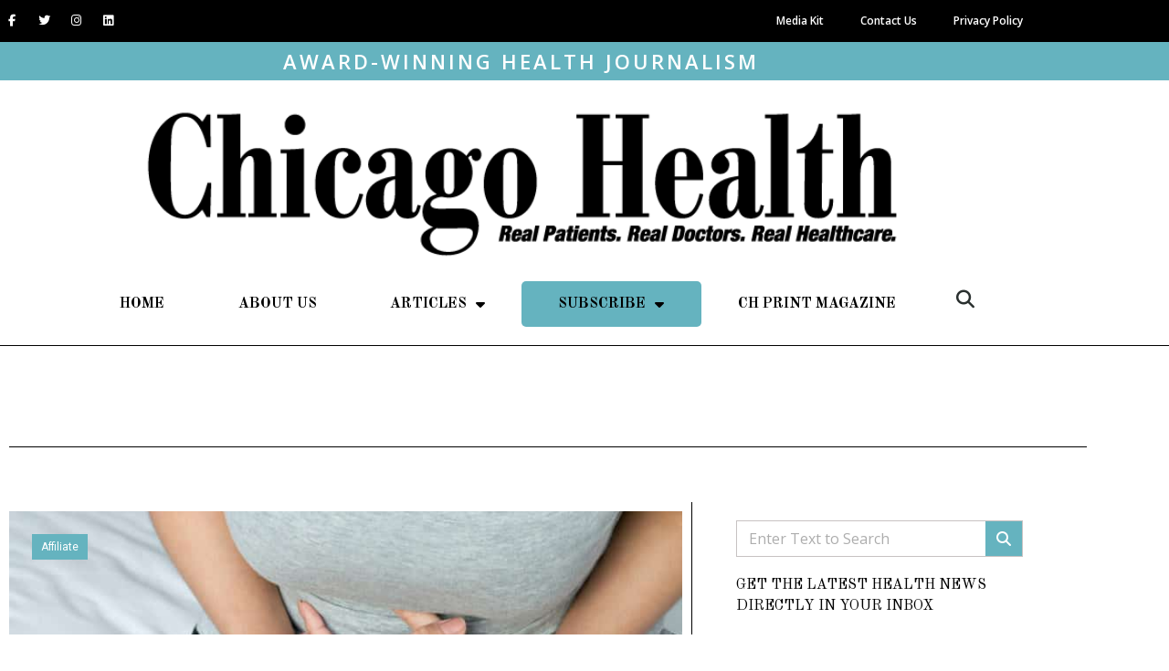

--- FILE ---
content_type: text/html; charset=UTF-8
request_url: https://chicagohealthonline.com/the-difference-between-food-intolerance-and-food-allergy/
body_size: 31255
content:
<!doctype html>
<html lang="en-US">
<head>
	<meta charset="UTF-8">
	<meta name="viewport" content="width=device-width, initial-scale=1">
	<link rel="profile" href="https://gmpg.org/xfn/11">
	<meta name='robots' content='index, follow, max-image-preview:large, max-snippet:-1, max-video-preview:-1' />
	<style>img:is([sizes="auto" i], [sizes^="auto," i]) { contain-intrinsic-size: 3000px 1500px }</style>
	
	<!-- This site is optimized with the Yoast SEO Premium plugin v26.7 (Yoast SEO v26.7) - https://yoast.com/wordpress/plugins/seo/ -->
	<title>The difference between food intolerance and food allergy</title>
	<meta name="description" content="When you&#039;re intolerant to a particular food, it&#039;s often because your body lacks an enzyme needed to break down a component in that food. Or the food intolerance may just be sensitivity to an additive or gluten. But food intolerances do not involve the immune system." />
	<link rel="canonical" href="https://chicagohealthonline.com/the-difference-between-food-intolerance-and-food-allergy/" />
	<meta property="og:locale" content="en_US" />
	<meta property="og:type" content="article" />
	<meta property="og:title" content="The difference between food intolerance and food allergy" />
	<meta property="og:description" content="When you&#039;re intolerant to a particular food, it&#039;s often because your body lacks an enzyme needed to break down a component in that food. Or the food intolerance may just be sensitivity to an additive or gluten. But food intolerances do not involve the immune system." />
	<meta property="og:url" content="https://chicagohealthonline.com/the-difference-between-food-intolerance-and-food-allergy/" />
	<meta property="og:site_name" content="Chicago Health" />
	<meta property="article:publisher" content="https://www.facebook.com/ChicagoHealthMagazine/" />
	<meta property="article:published_time" content="2017-01-21T14:19:37+00:00" />
	<meta property="article:modified_time" content="2023-12-06T04:01:19+00:00" />
	<meta property="og:image" content="https://chicagohealthonline.com/wp-content/uploads/2017/07/Depositphotos_29063661_l-2015-e1504821604231.jpg" />
	<meta property="og:image:width" content="1900" />
	<meta property="og:image:height" content="1266" />
	<meta property="og:image:type" content="image/jpeg" />
	<meta name="author" content="Chicago Health" />
	<meta name="twitter:card" content="summary_large_image" />
	<meta name="twitter:creator" content="@ChiHealthMag" />
	<meta name="twitter:site" content="@ChiHealthMag" />
	<meta name="twitter:label1" content="Written by" />
	<meta name="twitter:data1" content="The Medicine Cabinet: Ask the Harvard Experts. By Howard LeWine, M.D." />
	<meta name="twitter:label2" content="Est. reading time" />
	<meta name="twitter:data2" content="2 minutes" />
	<script type="application/ld+json" class="yoast-schema-graph">{"@context":"https://schema.org","@graph":[{"@type":"NewsArticle","@id":"https://chicagohealthonline.com/the-difference-between-food-intolerance-and-food-allergy/#article","isPartOf":{"@id":"https://chicagohealthonline.com/the-difference-between-food-intolerance-and-food-allergy/"},"author":{"name":"Chicago Health","@id":"https://chicagohealthonline.com/#/schema/person/ae64d04c0839c9ced88486c937a820d8"},"headline":"The difference between food intolerance and food allergy","datePublished":"2017-01-21T14:19:37+00:00","dateModified":"2023-12-06T04:01:19+00:00","mainEntityOfPage":{"@id":"https://chicagohealthonline.com/the-difference-between-food-intolerance-and-food-allergy/"},"wordCount":417,"commentCount":0,"publisher":{"@id":"https://chicagohealthonline.com/#organization"},"image":{"@id":"https://chicagohealthonline.com/the-difference-between-food-intolerance-and-food-allergy/#primaryimage"},"thumbnailUrl":"https://chicagohealthonline.com/wp-content/uploads/2017/07/Depositphotos_29063661_l-2015-e1504821604231.jpg","keywords":["Food Allergy","Food Intolerance"],"articleSection":["Affiliate","Gastroenterology"],"inLanguage":"en-US","potentialAction":[{"@type":"CommentAction","name":"Comment","target":["https://chicagohealthonline.com/the-difference-between-food-intolerance-and-food-allergy/#respond"]}],"copyrightYear":"2017","copyrightHolder":{"@id":"https://chicagohealthonline.com/#organization"}},{"@type":"WebPage","@id":"https://chicagohealthonline.com/the-difference-between-food-intolerance-and-food-allergy/","url":"https://chicagohealthonline.com/the-difference-between-food-intolerance-and-food-allergy/","name":"The difference between food intolerance and food allergy","isPartOf":{"@id":"https://chicagohealthonline.com/#website"},"primaryImageOfPage":{"@id":"https://chicagohealthonline.com/the-difference-between-food-intolerance-and-food-allergy/#primaryimage"},"image":{"@id":"https://chicagohealthonline.com/the-difference-between-food-intolerance-and-food-allergy/#primaryimage"},"thumbnailUrl":"https://chicagohealthonline.com/wp-content/uploads/2017/07/Depositphotos_29063661_l-2015-e1504821604231.jpg","datePublished":"2017-01-21T14:19:37+00:00","dateModified":"2023-12-06T04:01:19+00:00","description":"When you're intolerant to a particular food, it's often because your body lacks an enzyme needed to break down a component in that food. Or the food intolerance may just be sensitivity to an additive or gluten. But food intolerances do not involve the immune system.","breadcrumb":{"@id":"https://chicagohealthonline.com/the-difference-between-food-intolerance-and-food-allergy/#breadcrumb"},"inLanguage":"en-US","potentialAction":[{"@type":"ReadAction","target":["https://chicagohealthonline.com/the-difference-between-food-intolerance-and-food-allergy/"]}]},{"@type":"ImageObject","inLanguage":"en-US","@id":"https://chicagohealthonline.com/the-difference-between-food-intolerance-and-food-allergy/#primaryimage","url":"https://chicagohealthonline.com/wp-content/uploads/2017/07/Depositphotos_29063661_l-2015-e1504821604231.jpg","contentUrl":"https://chicagohealthonline.com/wp-content/uploads/2017/07/Depositphotos_29063661_l-2015-e1504821604231.jpg","width":1900,"height":1266,"caption":"Mid-body shot of young woman sitting on bed clutching stomach in pain"},{"@type":"BreadcrumbList","@id":"https://chicagohealthonline.com/the-difference-between-food-intolerance-and-food-allergy/#breadcrumb","itemListElement":[{"@type":"ListItem","position":1,"name":"Archives","item":"https://chicagohealthonline.com/author-archives/"},{"@type":"ListItem","position":2,"name":"The difference between food intolerance and food allergy"}]},{"@type":"WebSite","@id":"https://chicagohealthonline.com/#website","url":"https://chicagohealthonline.com/","name":"Chicago Health","description":"Real Patients. Real Doctors. Real Healthcare","publisher":{"@id":"https://chicagohealthonline.com/#organization"},"potentialAction":[{"@type":"SearchAction","target":{"@type":"EntryPoint","urlTemplate":"https://chicagohealthonline.com/?s={search_term_string}"},"query-input":{"@type":"PropertyValueSpecification","valueRequired":true,"valueName":"search_term_string"}}],"inLanguage":"en-US"},{"@type":"Organization","@id":"https://chicagohealthonline.com/#organization","name":"Chicago Health Magazine","alternateName":"Chicago Health Online","url":"https://chicagohealthonline.com/","logo":{"@type":"ImageObject","inLanguage":"en-US","@id":"https://chicagohealthonline.com/#/schema/logo/image/","url":"https://chicagohealthonline.com/wp-content/uploads/2024/05/Chicago-Health-Online-FaviIcon-Dark.png","contentUrl":"https://chicagohealthonline.com/wp-content/uploads/2024/05/Chicago-Health-Online-FaviIcon-Dark.png","width":200,"height":200,"caption":"Chicago Health Magazine"},"image":{"@id":"https://chicagohealthonline.com/#/schema/logo/image/"},"sameAs":["https://www.facebook.com/ChicagoHealthMagazine/","https://x.com/ChiHealthMag"]},{"@type":"Person","@id":"https://chicagohealthonline.com/#/schema/person/ae64d04c0839c9ced88486c937a820d8","name":"Chicago Health","image":{"@type":"ImageObject","inLanguage":"en-US","@id":"https://chicagohealthonline.com/#/schema/person/image/","url":"https://secure.gravatar.com/avatar/c820707d9fad16a2b448dfcfc7e1b3d120dabb14b2c792a4fd5c0186005e2a68?s=96&d=mm&r=g","contentUrl":"https://secure.gravatar.com/avatar/c820707d9fad16a2b448dfcfc7e1b3d120dabb14b2c792a4fd5c0186005e2a68?s=96&d=mm&r=g","caption":"Chicago Health"},"url":""}]}</script>
	<!-- / Yoast SEO Premium plugin. -->


<link rel="manifest" href="/pwa-manifest.json">
<link rel="apple-touch-icon" sizes="512x512" href="https://chicagohealthonline.com/wp-content/plugins/pwa-for-wp/images/logo-512x512.png">
<link rel="apple-touch-icon-precomposed" sizes="192x192" href="https://chicagohealthonline.com/wp-content/plugins/pwa-for-wp/images/logo.png">
<link rel='dns-prefetch' href='//www.googletagmanager.com' />
<link rel='dns-prefetch' href='//fonts.googleapis.com' />
<script>
window._wpemojiSettings = {"baseUrl":"https:\/\/s.w.org\/images\/core\/emoji\/16.0.1\/72x72\/","ext":".png","svgUrl":"https:\/\/s.w.org\/images\/core\/emoji\/16.0.1\/svg\/","svgExt":".svg","source":{"concatemoji":"https:\/\/chicagohealthonline.com\/wp-includes\/js\/wp-emoji-release.min.js?ver=6.8.3"}};
/*! This file is auto-generated */
!function(s,n){var o,i,e;function c(e){try{var t={supportTests:e,timestamp:(new Date).valueOf()};sessionStorage.setItem(o,JSON.stringify(t))}catch(e){}}function p(e,t,n){e.clearRect(0,0,e.canvas.width,e.canvas.height),e.fillText(t,0,0);var t=new Uint32Array(e.getImageData(0,0,e.canvas.width,e.canvas.height).data),a=(e.clearRect(0,0,e.canvas.width,e.canvas.height),e.fillText(n,0,0),new Uint32Array(e.getImageData(0,0,e.canvas.width,e.canvas.height).data));return t.every(function(e,t){return e===a[t]})}function u(e,t){e.clearRect(0,0,e.canvas.width,e.canvas.height),e.fillText(t,0,0);for(var n=e.getImageData(16,16,1,1),a=0;a<n.data.length;a++)if(0!==n.data[a])return!1;return!0}function f(e,t,n,a){switch(t){case"flag":return n(e,"\ud83c\udff3\ufe0f\u200d\u26a7\ufe0f","\ud83c\udff3\ufe0f\u200b\u26a7\ufe0f")?!1:!n(e,"\ud83c\udde8\ud83c\uddf6","\ud83c\udde8\u200b\ud83c\uddf6")&&!n(e,"\ud83c\udff4\udb40\udc67\udb40\udc62\udb40\udc65\udb40\udc6e\udb40\udc67\udb40\udc7f","\ud83c\udff4\u200b\udb40\udc67\u200b\udb40\udc62\u200b\udb40\udc65\u200b\udb40\udc6e\u200b\udb40\udc67\u200b\udb40\udc7f");case"emoji":return!a(e,"\ud83e\udedf")}return!1}function g(e,t,n,a){var r="undefined"!=typeof WorkerGlobalScope&&self instanceof WorkerGlobalScope?new OffscreenCanvas(300,150):s.createElement("canvas"),o=r.getContext("2d",{willReadFrequently:!0}),i=(o.textBaseline="top",o.font="600 32px Arial",{});return e.forEach(function(e){i[e]=t(o,e,n,a)}),i}function t(e){var t=s.createElement("script");t.src=e,t.defer=!0,s.head.appendChild(t)}"undefined"!=typeof Promise&&(o="wpEmojiSettingsSupports",i=["flag","emoji"],n.supports={everything:!0,everythingExceptFlag:!0},e=new Promise(function(e){s.addEventListener("DOMContentLoaded",e,{once:!0})}),new Promise(function(t){var n=function(){try{var e=JSON.parse(sessionStorage.getItem(o));if("object"==typeof e&&"number"==typeof e.timestamp&&(new Date).valueOf()<e.timestamp+604800&&"object"==typeof e.supportTests)return e.supportTests}catch(e){}return null}();if(!n){if("undefined"!=typeof Worker&&"undefined"!=typeof OffscreenCanvas&&"undefined"!=typeof URL&&URL.createObjectURL&&"undefined"!=typeof Blob)try{var e="postMessage("+g.toString()+"("+[JSON.stringify(i),f.toString(),p.toString(),u.toString()].join(",")+"));",a=new Blob([e],{type:"text/javascript"}),r=new Worker(URL.createObjectURL(a),{name:"wpTestEmojiSupports"});return void(r.onmessage=function(e){c(n=e.data),r.terminate(),t(n)})}catch(e){}c(n=g(i,f,p,u))}t(n)}).then(function(e){for(var t in e)n.supports[t]=e[t],n.supports.everything=n.supports.everything&&n.supports[t],"flag"!==t&&(n.supports.everythingExceptFlag=n.supports.everythingExceptFlag&&n.supports[t]);n.supports.everythingExceptFlag=n.supports.everythingExceptFlag&&!n.supports.flag,n.DOMReady=!1,n.readyCallback=function(){n.DOMReady=!0}}).then(function(){return e}).then(function(){var e;n.supports.everything||(n.readyCallback(),(e=n.source||{}).concatemoji?t(e.concatemoji):e.wpemoji&&e.twemoji&&(t(e.twemoji),t(e.wpemoji)))}))}((window,document),window._wpemojiSettings);
</script>
<style id='wp-emoji-styles-inline-css'>

	img.wp-smiley, img.emoji {
		display: inline !important;
		border: none !important;
		box-shadow: none !important;
		height: 1em !important;
		width: 1em !important;
		margin: 0 0.07em !important;
		vertical-align: -0.1em !important;
		background: none !important;
		padding: 0 !important;
	}
</style>
<link rel='stylesheet' id='bootstrap-css' href='https://chicagohealthonline.com/wp-content/plugins/siliconfolio/framework/css/bootstrap.min.css?ver=6.8.3' media='all' />
<link rel='stylesheet' id='Siliconfolio-css' href='https://chicagohealthonline.com/wp-content/cache/asset-cleanup/css/item/siliconfolio__framework__css__style-css-vf61b4b15b2add44218916dc23a12f9c4ed7f7605.css' media='all' />
<link rel='stylesheet' id='woocommerce-layout-css' href='https://chicagohealthonline.com/wp-content/plugins/woocommerce/assets/css/woocommerce-layout.css?ver=10.2.2' media='all' />
<link rel='stylesheet' id='woocommerce-smallscreen-css' href='https://chicagohealthonline.com/wp-content/plugins/woocommerce/assets/css/woocommerce-smallscreen.css?ver=10.2.2' media='only screen and (max-width: 768px)' />
<link rel='stylesheet' id='woocommerce-general-css' href='https://chicagohealthonline.com/wp-content/plugins/woocommerce/assets/css/woocommerce.css?ver=10.2.2' media='all' />
<style id='woocommerce-inline-inline-css'>
.woocommerce form .form-row .required { visibility: visible; }
</style>
<link rel='stylesheet' id='gateway-css' href='https://chicagohealthonline.com/wp-content/cache/asset-cleanup/css/item/woocommerce-paypal-payments__modules__ppcp-button__assets__css__gateway-css-v79bdc3cd3156738c4e583ce5e28a36f5c105beb7.css' media='all' />
<link rel='stylesheet' id='brands-styles-css' href='https://chicagohealthonline.com/wp-content/plugins/woocommerce/assets/css/brands.css?ver=10.2.2' media='all' />
<link rel='stylesheet' id='hello-elementor-css' href='https://chicagohealthonline.com/wp-content/cache/asset-cleanup/css/item/hello-elementor__assets__css__reset-css-v5852718caa2d6e90b15c22adc51c5f2a449dfec2.css' media='all' />
<link rel='stylesheet' id='hello-elementor-theme-style-css' href='https://chicagohealthonline.com/wp-content/themes/hello-elementor/assets/css/theme.css?ver=3.4.5' media='all' />
<link rel='stylesheet' id='hello-elementor-header-footer-css' href='https://chicagohealthonline.com/wp-content/cache/asset-cleanup/css/item/hello-elementor__assets__css__header-footer-css-vce93cb8c5104e6e72362a4ca4aefa358d2b1fbb7.css' media='all' />
<link rel='stylesheet' id='elementor-frontend-css' href='https://chicagohealthonline.com/wp-content/plugins/elementor/assets/css/frontend.min.css?ver=3.34.1' media='all' />
<link rel='stylesheet' id='elementor-post-20236-css' href='https://chicagohealthonline.com/wp-content/uploads/elementor/css/post-20236.css?ver=1768588578' media='all' />
<link rel='stylesheet' id='widget-social-icons-css' href='https://chicagohealthonline.com/wp-content/plugins/elementor/assets/css/widget-social-icons.min.css?ver=3.34.1' media='all' />
<link rel='stylesheet' id='e-apple-webkit-css' href='https://chicagohealthonline.com/wp-content/plugins/elementor/assets/css/conditionals/apple-webkit.min.css?ver=3.34.1' media='all' />
<link rel='stylesheet' id='widget-nav-menu-css' href='https://chicagohealthonline.com/wp-content/plugins/elementor-pro/assets/css/widget-nav-menu.min.css?ver=3.34.0' media='all' />
<link rel='stylesheet' id='widget-heading-css' href='https://chicagohealthonline.com/wp-content/plugins/elementor/assets/css/widget-heading.min.css?ver=3.34.1' media='all' />
<link rel='stylesheet' id='widget-image-css' href='https://chicagohealthonline.com/wp-content/plugins/elementor/assets/css/widget-image.min.css?ver=3.34.1' media='all' />
<link rel='stylesheet' id='widget-search-form-css' href='https://chicagohealthonline.com/wp-content/plugins/elementor-pro/assets/css/widget-search-form.min.css?ver=3.34.0' media='all' />
<link rel='stylesheet' id='elementor-icons-shared-0-css' href='https://chicagohealthonline.com/wp-content/plugins/elementor/assets/lib/font-awesome/css/fontawesome.min.css?ver=5.15.3' media='all' />
<link rel='stylesheet' id='elementor-icons-fa-solid-css' href='https://chicagohealthonline.com/wp-content/plugins/elementor/assets/lib/font-awesome/css/solid.min.css?ver=5.15.3' media='all' />
<link rel='stylesheet' id='e-sticky-css' href='https://chicagohealthonline.com/wp-content/plugins/elementor-pro/assets/css/modules/sticky.min.css?ver=3.34.0' media='all' />
<link rel='stylesheet' id='widget-divider-css' href='https://chicagohealthonline.com/wp-content/plugins/elementor/assets/css/widget-divider.min.css?ver=3.34.1' media='all' />
<link rel='stylesheet' id='widget-post-info-css' href='https://chicagohealthonline.com/wp-content/plugins/elementor-pro/assets/css/widget-post-info.min.css?ver=3.34.0' media='all' />
<link rel='stylesheet' id='widget-icon-list-css' href='https://chicagohealthonline.com/wp-content/plugins/elementor/assets/css/widget-icon-list.min.css?ver=3.34.1' media='all' />
<link rel='stylesheet' id='elementor-icons-fa-regular-css' href='https://chicagohealthonline.com/wp-content/plugins/elementor/assets/lib/font-awesome/css/regular.min.css?ver=5.15.3' media='all' />
<link rel='stylesheet' id='widget-form-css' href='https://chicagohealthonline.com/wp-content/plugins/elementor-pro/assets/css/widget-form.min.css?ver=3.34.0' media='all' />
<link rel='stylesheet' id='widget-spacer-css' href='https://chicagohealthonline.com/wp-content/plugins/elementor/assets/css/widget-spacer.min.css?ver=3.34.1' media='all' />
<link rel='stylesheet' id='elementor-icons-css' href='https://chicagohealthonline.com/wp-content/plugins/elementor/assets/lib/eicons/css/elementor-icons.min.css?ver=5.45.0' media='all' />
<link rel='stylesheet' id='ppom-main-css' href='https://chicagohealthonline.com/wp-content/cache/asset-cleanup/css/item/woocommerce-product-addon__css__ppom-style-css-vf5e5482385da8e70b8ca173c215d18f70051421f.css' media='all' />
<link rel='stylesheet' id='elementor-post-20275-css' href='https://chicagohealthonline.com/wp-content/uploads/elementor/css/post-20275.css?ver=1768588578' media='all' />
<link rel='stylesheet' id='elementor-post-20330-css' href='https://chicagohealthonline.com/wp-content/uploads/elementor/css/post-20330.css?ver=1768588578' media='all' />
<link rel='stylesheet' id='elementor-post-20372-css' href='https://chicagohealthonline.com/wp-content/uploads/elementor/css/post-20372.css?ver=1768588584' media='all' />
<link rel='stylesheet' id='sab-font-css' href='https://fonts.googleapis.com/css?family=Open+Sans:400,700,400italic,700italic|None:400:400,700,400italic,700italic&#038;subset=latin' media='all' />
<link rel='stylesheet' id='pwaforwp-style-css' href='https://chicagohealthonline.com/wp-content/plugins/pwa-for-wp/assets/css/pwaforwp-main.min.css?ver=1.7.83' media='all' />
<link rel='stylesheet' id='eael-general-css' href='https://chicagohealthonline.com/wp-content/plugins/essential-addons-for-elementor-lite/assets/front-end/css/view/general.min.css?ver=6.5.7' media='all' />
<link rel='stylesheet' id='elementor-gf-opensans-css' href='https://fonts.googleapis.com/css?family=Open+Sans:100,100italic,200,200italic,300,300italic,400,400italic,500,500italic,600,600italic,700,700italic,800,800italic,900,900italic&#038;display=swap' media='all' />
<link rel='stylesheet' id='elementor-gf-oldstandardtt-css' href='https://fonts.googleapis.com/css?family=Old+Standard+TT:100,100italic,200,200italic,300,300italic,400,400italic,500,500italic,600,600italic,700,700italic,800,800italic,900,900italic&#038;display=swap' media='all' />
<link rel='stylesheet' id='elementor-gf-roboto-css' href='https://fonts.googleapis.com/css?family=Roboto:100,100italic,200,200italic,300,300italic,400,400italic,500,500italic,600,600italic,700,700italic,800,800italic,900,900italic&#038;display=swap' media='all' />
<link rel='stylesheet' id='elementor-icons-fa-brands-css' href='https://chicagohealthonline.com/wp-content/plugins/elementor/assets/lib/font-awesome/css/brands.min.css?ver=5.15.3' media='all' />
<script src="https://chicagohealthonline.com/wp-includes/js/jquery/jquery.min.js?ver=3.7.1" id="jquery-core-js"></script>
<script src="https://chicagohealthonline.com/wp-includes/js/jquery/jquery-migrate.min.js?ver=3.4.1" id="jquery-migrate-js"></script>
<script src="https://chicagohealthonline.com/wp-content/plugins/woocommerce/assets/js/jquery-blockui/jquery.blockUI.min.js?ver=2.7.0-wc.10.2.2" id="jquery-blockui-js" defer data-wp-strategy="defer"></script>
<script id="wc-add-to-cart-js-extra">
var wc_add_to_cart_params = {"ajax_url":"\/wp-admin\/admin-ajax.php","wc_ajax_url":"\/?wc-ajax=%%endpoint%%","i18n_view_cart":"View cart","cart_url":"https:\/\/chicagohealthonline.com\/cart\/","is_cart":"","cart_redirect_after_add":"no"};
</script>
<script src="https://chicagohealthonline.com/wp-content/plugins/woocommerce/assets/js/frontend/add-to-cart.min.js?ver=10.2.2" id="wc-add-to-cart-js" defer data-wp-strategy="defer"></script>
<script src="https://chicagohealthonline.com/wp-content/plugins/woocommerce/assets/js/js-cookie/js.cookie.min.js?ver=2.1.4-wc.10.2.2" id="js-cookie-js" defer data-wp-strategy="defer"></script>
<script id="woocommerce-js-extra">
var woocommerce_params = {"ajax_url":"\/wp-admin\/admin-ajax.php","wc_ajax_url":"\/?wc-ajax=%%endpoint%%","i18n_password_show":"Show password","i18n_password_hide":"Hide password"};
</script>
<script src="https://chicagohealthonline.com/wp-content/plugins/woocommerce/assets/js/frontend/woocommerce.min.js?ver=10.2.2" id="woocommerce-js" defer data-wp-strategy="defer"></script>

<!-- Google tag (gtag.js) snippet added by Site Kit -->
<!-- Google Analytics snippet added by Site Kit -->
<script src="https://www.googletagmanager.com/gtag/js?id=GT-NGKVGS5" id="google_gtagjs-js" async></script>
<script id="google_gtagjs-js-after">
window.dataLayer = window.dataLayer || [];function gtag(){dataLayer.push(arguments);}
gtag("set","linker",{"domains":["chicagohealthonline.com"]});
gtag("js", new Date());
gtag("set", "developer_id.dZTNiMT", true);
gtag("config", "GT-NGKVGS5");
</script>
<link rel="https://api.w.org/" href="https://chicagohealthonline.com/wp-json/" /><link rel="alternate" title="JSON" type="application/json" href="https://chicagohealthonline.com/wp-json/wp/v2/posts/14223" /><link rel="EditURI" type="application/rsd+xml" title="RSD" href="https://chicagohealthonline.com/xmlrpc.php?rsd" />
<link rel='shortlink' href='https://chicagohealthonline.com/?p=14223' />
<link rel="alternate" title="oEmbed (JSON)" type="application/json+oembed" href="https://chicagohealthonline.com/wp-json/oembed/1.0/embed?url=https%3A%2F%2Fchicagohealthonline.com%2Fthe-difference-between-food-intolerance-and-food-allergy%2F" />
<link rel="alternate" title="oEmbed (XML)" type="text/xml+oembed" href="https://chicagohealthonline.com/wp-json/oembed/1.0/embed?url=https%3A%2F%2Fchicagohealthonline.com%2Fthe-difference-between-food-intolerance-and-food-allergy%2F&#038;format=xml" />

<!-- This site is using AdRotate v5.17.2 to display their advertisements - https://ajdg.solutions/ -->
<!-- AdRotate CSS -->
<style type="text/css" media="screen">
	.g { margin:0px; padding:0px; overflow:hidden; line-height:1; zoom:1; }
	.g img { height:auto; }
	.g-col { position:relative; float:left; }
	.g-col:first-child { margin-left: 0; }
	.g-col:last-child { margin-right: 0; }
	.g-1 {  margin: 0 auto; }
	.g-2 {  margin: 0 auto; }
	@media only screen and (max-width: 480px) {
		.g-col, .g-dyn, .g-single { width:100%; margin-left:0; margin-right:0; }
	}
</style>
<!-- /AdRotate CSS -->

<meta name="generator" content="Site Kit by Google 1.170.0" /><script id="mcjs">!function(c,h,i,m,p){m=c.createElement(h),p=c.getElementsByTagName(h)[0],m.async=1,m.src=i,p.parentNode.insertBefore(m,p)}(document,"script","https://chimpstatic.com/mcjs-connected/js/users/bb905ca5c54f69ffb3b4e2a9a/9eecb8991670fb6ff5728bff4.js");</script>

<style type="text/css">
	.instagram-widget-section {
		text-align:center;
	}
	
	.post-meta.list-inline .post-comment {
		display:none;
	}
	
	#menu-item-16974 > a{
		    background-color: #65b3bf;
    		border-radius: 10px;
    		padding: 0 10px;
	}
	
	#menu-item-16974 > a:hover{
		    color:#fff;
	}
	
	#menu-item-16974.current-menu-ancestor > a {
		color:#fff;
	}
	
	.home-ad-banner img {
		width:100%;
	}
	
	.home-hide {
		display:none;
	}
	
	.uwy.userway_p5 {
		display: none !important;
	}

</style>

<style type="text/css">.saboxplugin-wrap{ border-top-style:solid !important; border-top-color:#eee !important; border-bottom-style:solid !important; border-bottom-color:#eee !important; border-left-width:0px !important; border-right-width:0px !important;}.saboxplugin-authorname .sabox-job-title{font-size:12px;opacity:.7;display: inline-block;margin-left: 10px;}</style>	<noscript><style>.woocommerce-product-gallery{ opacity: 1 !important; }</style></noscript>
	
<!-- Google AdSense meta tags added by Site Kit -->
<meta name="google-adsense-platform-account" content="ca-host-pub-2644536267352236">
<meta name="google-adsense-platform-domain" content="sitekit.withgoogle.com">
<!-- End Google AdSense meta tags added by Site Kit -->
<meta name="generator" content="Elementor 3.34.1; features: additional_custom_breakpoints; settings: css_print_method-external, google_font-enabled, font_display-swap">
			<style>
				.e-con.e-parent:nth-of-type(n+4):not(.e-lazyloaded):not(.e-no-lazyload),
				.e-con.e-parent:nth-of-type(n+4):not(.e-lazyloaded):not(.e-no-lazyload) * {
					background-image: none !important;
				}
				@media screen and (max-height: 1024px) {
					.e-con.e-parent:nth-of-type(n+3):not(.e-lazyloaded):not(.e-no-lazyload),
					.e-con.e-parent:nth-of-type(n+3):not(.e-lazyloaded):not(.e-no-lazyload) * {
						background-image: none !important;
					}
				}
				@media screen and (max-height: 640px) {
					.e-con.e-parent:nth-of-type(n+2):not(.e-lazyloaded):not(.e-no-lazyload),
					.e-con.e-parent:nth-of-type(n+2):not(.e-lazyloaded):not(.e-no-lazyload) * {
						background-image: none !important;
					}
				}
			</style>
			<style type="text/css">.saboxplugin-wrap{-webkit-box-sizing:border-box;-moz-box-sizing:border-box;-ms-box-sizing:border-box;box-sizing:border-box;border:1px solid #eee;width:100%;clear:both;display:block;overflow:hidden;word-wrap:break-word;position:relative}.saboxplugin-wrap .saboxplugin-gravatar{float:left;padding:20px}.saboxplugin-wrap .saboxplugin-gravatar img{max-width:100px;height:auto;border-radius:0;}.saboxplugin-wrap .saboxplugin-authorname{font-size:18px;line-height:1;margin:20px 0 0 20px;display:block}.saboxplugin-wrap .saboxplugin-authorname a{text-decoration:none}.saboxplugin-wrap .saboxplugin-authorname a:focus{outline:0}.saboxplugin-wrap .saboxplugin-desc{display:block;margin:5px 20px}.saboxplugin-wrap .saboxplugin-desc a{text-decoration:underline}.saboxplugin-wrap .saboxplugin-desc p{margin:5px 0 12px}.saboxplugin-wrap .saboxplugin-web{margin:0 20px 15px;text-align:left}.saboxplugin-wrap .sab-web-position{text-align:right}.saboxplugin-wrap .saboxplugin-web a{color:#ccc;text-decoration:none}.saboxplugin-wrap .saboxplugin-socials{position:relative;display:block;background:#fcfcfc;padding:5px;border-top:1px solid #eee}.saboxplugin-wrap .saboxplugin-socials a svg{width:20px;height:20px}.saboxplugin-wrap .saboxplugin-socials a svg .st2{fill:#fff; transform-origin:center center;}.saboxplugin-wrap .saboxplugin-socials a svg .st1{fill:rgba(0,0,0,.3)}.saboxplugin-wrap .saboxplugin-socials a:hover{opacity:.8;-webkit-transition:opacity .4s;-moz-transition:opacity .4s;-o-transition:opacity .4s;transition:opacity .4s;box-shadow:none!important;-webkit-box-shadow:none!important}.saboxplugin-wrap .saboxplugin-socials .saboxplugin-icon-color{box-shadow:none;padding:0;border:0;-webkit-transition:opacity .4s;-moz-transition:opacity .4s;-o-transition:opacity .4s;transition:opacity .4s;display:inline-block;color:#fff;font-size:0;text-decoration:inherit;margin:5px;-webkit-border-radius:0;-moz-border-radius:0;-ms-border-radius:0;-o-border-radius:0;border-radius:0;overflow:hidden}.saboxplugin-wrap .saboxplugin-socials .saboxplugin-icon-grey{text-decoration:inherit;box-shadow:none;position:relative;display:-moz-inline-stack;display:inline-block;vertical-align:middle;zoom:1;margin:10px 5px;color:#444;fill:#444}.clearfix:after,.clearfix:before{content:' ';display:table;line-height:0;clear:both}.ie7 .clearfix{zoom:1}.saboxplugin-socials.sabox-colored .saboxplugin-icon-color .sab-twitch{border-color:#38245c}.saboxplugin-socials.sabox-colored .saboxplugin-icon-color .sab-addthis{border-color:#e91c00}.saboxplugin-socials.sabox-colored .saboxplugin-icon-color .sab-behance{border-color:#003eb0}.saboxplugin-socials.sabox-colored .saboxplugin-icon-color .sab-delicious{border-color:#06c}.saboxplugin-socials.sabox-colored .saboxplugin-icon-color .sab-deviantart{border-color:#036824}.saboxplugin-socials.sabox-colored .saboxplugin-icon-color .sab-digg{border-color:#00327c}.saboxplugin-socials.sabox-colored .saboxplugin-icon-color .sab-dribbble{border-color:#ba1655}.saboxplugin-socials.sabox-colored .saboxplugin-icon-color .sab-facebook{border-color:#1e2e4f}.saboxplugin-socials.sabox-colored .saboxplugin-icon-color .sab-flickr{border-color:#003576}.saboxplugin-socials.sabox-colored .saboxplugin-icon-color .sab-github{border-color:#264874}.saboxplugin-socials.sabox-colored .saboxplugin-icon-color .sab-google{border-color:#0b51c5}.saboxplugin-socials.sabox-colored .saboxplugin-icon-color .sab-googleplus{border-color:#96271a}.saboxplugin-socials.sabox-colored .saboxplugin-icon-color .sab-html5{border-color:#902e13}.saboxplugin-socials.sabox-colored .saboxplugin-icon-color .sab-instagram{border-color:#1630aa}.saboxplugin-socials.sabox-colored .saboxplugin-icon-color .sab-linkedin{border-color:#00344f}.saboxplugin-socials.sabox-colored .saboxplugin-icon-color .sab-pinterest{border-color:#5b040e}.saboxplugin-socials.sabox-colored .saboxplugin-icon-color .sab-reddit{border-color:#992900}.saboxplugin-socials.sabox-colored .saboxplugin-icon-color .sab-rss{border-color:#a43b0a}.saboxplugin-socials.sabox-colored .saboxplugin-icon-color .sab-sharethis{border-color:#5d8420}.saboxplugin-socials.sabox-colored .saboxplugin-icon-color .sab-skype{border-color:#00658a}.saboxplugin-socials.sabox-colored .saboxplugin-icon-color .sab-soundcloud{border-color:#995200}.saboxplugin-socials.sabox-colored .saboxplugin-icon-color .sab-spotify{border-color:#0f612c}.saboxplugin-socials.sabox-colored .saboxplugin-icon-color .sab-stackoverflow{border-color:#a95009}.saboxplugin-socials.sabox-colored .saboxplugin-icon-color .sab-steam{border-color:#006388}.saboxplugin-socials.sabox-colored .saboxplugin-icon-color .sab-user_email{border-color:#b84e05}.saboxplugin-socials.sabox-colored .saboxplugin-icon-color .sab-stumbleUpon{border-color:#9b280e}.saboxplugin-socials.sabox-colored .saboxplugin-icon-color .sab-tumblr{border-color:#10151b}.saboxplugin-socials.sabox-colored .saboxplugin-icon-color .sab-twitter{border-color:#0967a0}.saboxplugin-socials.sabox-colored .saboxplugin-icon-color .sab-vimeo{border-color:#0d7091}.saboxplugin-socials.sabox-colored .saboxplugin-icon-color .sab-windows{border-color:#003f71}.saboxplugin-socials.sabox-colored .saboxplugin-icon-color .sab-whatsapp{border-color:#003f71}.saboxplugin-socials.sabox-colored .saboxplugin-icon-color .sab-wordpress{border-color:#0f3647}.saboxplugin-socials.sabox-colored .saboxplugin-icon-color .sab-yahoo{border-color:#14002d}.saboxplugin-socials.sabox-colored .saboxplugin-icon-color .sab-youtube{border-color:#900}.saboxplugin-socials.sabox-colored .saboxplugin-icon-color .sab-xing{border-color:#000202}.saboxplugin-socials.sabox-colored .saboxplugin-icon-color .sab-mixcloud{border-color:#2475a0}.saboxplugin-socials.sabox-colored .saboxplugin-icon-color .sab-vk{border-color:#243549}.saboxplugin-socials.sabox-colored .saboxplugin-icon-color .sab-medium{border-color:#00452c}.saboxplugin-socials.sabox-colored .saboxplugin-icon-color .sab-quora{border-color:#420e00}.saboxplugin-socials.sabox-colored .saboxplugin-icon-color .sab-meetup{border-color:#9b181c}.saboxplugin-socials.sabox-colored .saboxplugin-icon-color .sab-goodreads{border-color:#000}.saboxplugin-socials.sabox-colored .saboxplugin-icon-color .sab-snapchat{border-color:#999700}.saboxplugin-socials.sabox-colored .saboxplugin-icon-color .sab-500px{border-color:#00557f}.saboxplugin-socials.sabox-colored .saboxplugin-icon-color .sab-mastodont{border-color:#185886}.sabox-plus-item{margin-bottom:20px}@media screen and (max-width:480px){.saboxplugin-wrap{text-align:center}.saboxplugin-wrap .saboxplugin-gravatar{float:none;padding:20px 0;text-align:center;margin:0 auto;display:block}.saboxplugin-wrap .saboxplugin-gravatar img{float:none;display:inline-block;display:-moz-inline-stack;vertical-align:middle;zoom:1}.saboxplugin-wrap .saboxplugin-desc{margin:0 10px 20px;text-align:center}.saboxplugin-wrap .saboxplugin-authorname{text-align:center;margin:10px 0 20px}}body .saboxplugin-authorname a,body .saboxplugin-authorname a:hover{box-shadow:none;-webkit-box-shadow:none}a.sab-profile-edit{font-size:16px!important;line-height:1!important}.sab-edit-settings a,a.sab-profile-edit{color:#0073aa!important;box-shadow:none!important;-webkit-box-shadow:none!important}.sab-edit-settings{margin-right:15px;position:absolute;right:0;z-index:2;bottom:10px;line-height:20px}.sab-edit-settings i{margin-left:5px}.saboxplugin-socials{line-height:1!important}.rtl .saboxplugin-wrap .saboxplugin-gravatar{float:right}.rtl .saboxplugin-wrap .saboxplugin-authorname{display:flex;align-items:center}.rtl .saboxplugin-wrap .saboxplugin-authorname .sab-profile-edit{margin-right:10px}.rtl .sab-edit-settings{right:auto;left:0}img.sab-custom-avatar{max-width:75px;}.saboxplugin-wrap .saboxplugin-gravatar img {-webkit-border-radius:50%;-moz-border-radius:50%;-ms-border-radius:50%;-o-border-radius:50%;border-radius:50%;}.saboxplugin-wrap .saboxplugin-gravatar img {-webkit-transition:all .5s ease;-moz-transition:all .5s ease;-o-transition:all .5s ease;transition:all .5s ease;}.saboxplugin-wrap .saboxplugin-gravatar img:hover {-webkit-transform:rotate(45deg);-moz-transform:rotate(45deg);-o-transform:rotate(45deg);-ms-transform:rotate(45deg);transform:rotate(45deg);}.saboxplugin-wrap .saboxplugin-desc p, .saboxplugin-wrap .saboxplugin-desc  {color:#000000 !important;}.saboxplugin-wrap .saboxplugin-desc a, .saboxplugin-wrap .saboxplugin-desc  {color:#a5a5a5 !important;}.saboxplugin-wrap .saboxplugin-socials .saboxplugin-icon-grey {color:#727272; fill:#727272;}.saboxplugin-wrap .saboxplugin-authorname a,.saboxplugin-wrap .saboxplugin-authorname span {color:#000000;}.saboxplugin-wrap .saboxplugin-web a {color:#a5a5a5;}.saboxplugin-wrap .saboxplugin-authorname {font-family:"Open Sans";}.saboxplugin-wrap .saboxplugin-desc {font-family:Open Sans;}.saboxplugin-wrap .saboxplugin-web {font-family:"Open Sans";}.saboxplugin-wrap {margin-top:0px; margin-bottom:0px; padding: 0px 0px }.saboxplugin-wrap .saboxplugin-authorname {font-size:18px; line-height:25px;}.saboxplugin-wrap .saboxplugin-desc p, .saboxplugin-wrap .saboxplugin-desc {font-size:13px !important; line-height:20px !important;}.saboxplugin-wrap .saboxplugin-web {font-size:14px;}.saboxplugin-wrap .saboxplugin-socials a svg {width:18px;height:18px;}.saboxplugin-authorname .sabox-job-title{font-size:12px;opacity:.7;display: inline-block;margin-left: 10px;}</style><link rel="icon" href="https://chicagohealthonline.com/wp-content/uploads/2024/05/cropped-Chicago-Health-Online-FaviIcon-Dark-32x32.png" sizes="32x32" />
<link rel="icon" href="https://chicagohealthonline.com/wp-content/uploads/2024/05/cropped-Chicago-Health-Online-FaviIcon-Dark-192x192.png" sizes="192x192" />
<meta name="msapplication-TileImage" content="https://chicagohealthonline.com/wp-content/uploads/2024/05/cropped-Chicago-Health-Online-FaviIcon-Dark-270x270.png" />
<meta name="pwaforwp" content="wordpress-plugin"/>
        <meta name="theme-color" content="#D5E0EB">
        <meta name="apple-mobile-web-app-title" content="Chicago Health">
        <meta name="application-name" content="Chicago Health">
        <meta name="apple-mobile-web-app-capable" content="yes">
        <meta name="apple-mobile-web-app-status-bar-style" content="default">
        <meta name="mobile-web-app-capable" content="yes">
        <meta name="apple-touch-fullscreen" content="yes">
<link rel="apple-touch-icon" sizes="192x192" href="https://chicagohealthonline.com/wp-content/plugins/pwa-for-wp/images/logo.png">
<link rel="apple-touch-icon" sizes="512x512" href="https://chicagohealthonline.com/wp-content/plugins/pwa-for-wp/images/logo-512x512.png">
		<style id="wp-custom-css">
			/*Subscribe Button Header*/
.menu-item-16974 {
    background-color: #65b3bf; 
    padding: 10px 20px; 
    border-radius: 5px; 
    text-decoration: none; 
    margin-top: 10px; 
    display: inline-block; 
    transition: background-color 0.3s ease;
}

/* Hover effect for the CTA button */
.menu-item-16974:hover {
    background-color: #65b3bf; 	
}

.menu-item-16974:hover>a{
    color: #ffffff !important;	
}

/* Target the active "Subscribe" link specifically */
.menu-item.menu-item-16974 > a.elementor-item.elementor-item-active {
    color: white !important;  /* Change text color to white */
    fill: white !important;   /* Change icon color to white */
}

/* Optional: If you want to change the color on hover as well */
.menu-item.menu-item-16974 > a.elementor-item:hover {
    color: white !important;  /* Change text color to white on hover */
    fill: white !important;   /* Change icon color to white on hover */
}





/*print publication page header*/
.woocommerce .woocommerce-breadcrumb {
    display: none;
}

.mini-cart-items .mini-view-cart>a, .woocommerce #respond input#submit, .woocommerce a.button, .woocommerce button.button, .woocommerce input.button, .woocommerce a.button.alt, .woocommerce button.button.alt, .woocommerce input.button.alt {
background-color: #65b3bf;
    color: #fff;
    -webkit-font-smoothing: antialiased;
background-image: none;
    border: 1px solid transparent;
    border-radius: 0;
    -webkit-border-radius: 0;
    -moz-border-radius: 0;
    -ms-border-radius: 0;
    -o-border-radius: 0;
    color: #fff;
    cursor: pointer;
    display: inline-block;
    font-size: 14px;
    font-weight: 400;
    line-height: 1.42857;
    margin-bottom: 0;
    padding: 6px 12px;
    text-align: center;
    vertical-align: middle;
}

/* Hover state */
.mini-cart-items .mini-view-cart > a:hover,
.woocommerce #respond input#submit:hover,
.woocommerce a.button:hover,
.woocommerce button.button:hover,
.woocommerce input.button:hover,
.woocommerce a.button.alt:hover,
.woocommerce button.button.alt:hover,
.woocommerce input.button.alt:hover {
    background-color: #333 !important; /* Background color on hover */
    color: #fff; /* Text color on hover */
    border-color: #333; /* Border color on hover, if applicable */
}

/*price*/
.woocommerce div.product p.price, .woocommerce div.product span.price {
    color: #65b3bf;
    font-size: 1.25em;
}

/*woocommerce link*/
a {
    background-color: transparent;
    text-decoration: none;
    color:#65b3bf;
} 

/*page header*/
.page-header{
	display:none
}

/*woo commerce quantity*/
.woocommerce select, .woocommerce textarea, .woocommerce input, .select2-container .select2-choice {
    display: block;
    width: 100%;
    height: 34px;
    padding: 6px 12px;
    font-size: 14px;
    line-height: 1.42857143;
    color: #555;
    background-color: #fff;
    background-image: none;
    border: 1px solid #eee;
    width: auto;
    -webkit-transition: border-color ease-in-out .15s, -webkit-box-shadow ease-in-out .15s;
    -o-transition: border-color ease-in-out .15s, box-shadow ease-in-out .15s;
    transition: border-color ease-in-out .15s, box-shadow ease-in-out .15s;
}
.woocommerce div.product .woocommerce-tabs .panel {
    border: 1px solid #eee;
    padding: 20px 15px;
    border-radius: 0;
    -webkit-border-radius: 0;
    -moz-border-radius: 0;
    -ms-border-radius: 0;
    -o-border-radius: 0;
    margin: 0;
	  margin-bottom: 50px;
}

/*woocommerce product page*/

@media (min-width: 1200px) {
  .woocommerce div.product {
    margin-bottom: 0;
    position: relative;
    max-width: 1140px;
    margin: 0 auto;
		margin-top:50px;
  }
}

/* Tablet */
@media (min-width: 768px) and (max-width: 1199px) {
  .woocommerce div.product {
    margin-bottom: 0;
    position: relative;
    max-width: 720px;
    margin: 0 auto;
		margin-top:50px;
  }
}

/* Mobile */
@media (max-width: 767px) {
  .woocommerce div.product {
    margin-bottom: 0;
    position: relative;
    max-width: 540px;
    margin: 0 auto;
		margin-top:50px;
		padding-left: 30px;
    padding-right: 30px;
  }
}


 @media (max-width: 767px) {
   h2 {
   font-size: 1em;
		 color: black;
    }
 }

/*FONT SIZE of YEARLY*/
/* Tablet */
@media (min-width: 768px) and (max-width: 1199px) {
  h1.entry-title {
    display: var(--page-title-display);
    font-size: 24px; /* Adjusted font size for tablet */
  }
}

/* Mobile */
@media (max-width: 767px) {
  h1.entry-title {
    display: var(--page-title-display);
    font-size: 20px; /* Adjusted font size for mobile */
  }
}

/*TAGS CSS single post*/

/* General style for the terms list items */

.elementor-post-info__item-prefix {
  display: inline-block;
  padding: 1px 15px; /* Updated padding: 5px top/bottom, 10px right/left */
  background: #65b3bf; 
  color: #fff; 
  border-radius: 0; /* Removed the border-radius */
  margin-right: 6px; 
  text-decoration: none; 
  font-size: 12px; 
  line-height: 1.5; 
}
.elementor-post-info__terms-list-item {
  display: inline-block; 
  padding: 1px 15px; /* Adjusted padding: 5px top/bottom, 10px right/left */
  background: #fff; 
  color: #65b3bf; 
  border-radius: 0; /* Removed border radius */
  margin-right: 6px; 
  text-decoration: none; 
  font-size: 12px; 
  line-height: 1.5; 
  transition: background 0.3s, color 0.3s; 
  border: 1px solid #d3d3d3; /* Gray border color */
}

/* Hover and active states */
.elementor-post-info__terms-list-item:hover,
.elementor-post-info__terms-list-item.active {
  background:#fff; 
  color:#65b3bf !important; 
}

.post-tags {
  display: none;
}
/*Shop page*/
.woocommerce-products-header__title {
    display: none;
}

.woocommerce-products-header {
    padding-top: 50px;/* Adjust the value as needed */
}

/* Custom styling for WooCommerce pages */
.woocommerce-page .custom-page-container {
    max-width: 1200px;
    margin: 0 auto;
    padding: 0 20px; /* Optional: Adds padding to the left and right */
}

.woocommerce-page main#content {
    width: 100%;
}

.woocommerce-page .page-content {
    padding: 20px; /* Optional: Adds padding inside the content area */
}

/* Custom styling for page container */
.custom-page-container {
    max-width: 1200px;
    margin: 0 auto;
    padding: 0 20px; /* Optional: Adds padding to the left and right */
}

/* Ensure main content uses the custom container */
main#content {
    width: 100%;
    padding: 20px; /* Optional: Adds padding inside the content area */
}

/* Style for My Account navigation */
.woocommerce-MyAccount-navigation {
    background: #f9f9f9; /* Light background for the navigation */
    padding: 20px; /* Padding around the navigation */
    border-radius: 5px; /* Optional: Adds rounded corners */
}

.woocommerce-MyAccount-navigation ul {
    list-style: none;
    padding: 0;
    margin: 0;
}

.woocommerce-MyAccount-navigation li {
    margin-bottom: 10px; /* Space between navigation items */
}

.woocommerce-MyAccount-navigation a {
    text-decoration: none;
    color: #0073aa; /* Change this color to match your site's color */
    font-weight: bold;
}

.woocommerce-MyAccount-navigation a:hover {
    color: #005177; /* Change this color to match your site's hover color */
}

.woocommerce-MyAccount-navigation .is-active a {
    color: #000; /* Color for the active link */
}

/* make all Gutenberg/Elementor image captions smaller & italic */
.wp-block-image figcaption,
.wp-caption-text,
.elementor-widget-image figcaption {
  font-size: 0.875rem;    /* tweak to your liking */
  font-style: italic;
  line-height: 1.3;
  /* you can also change the caption color if you want: */
  /* color: #666; */
}



		</style>
		</head>
<body class="wp-singular post-template-default single single-post postid-14223 single-format-standard wp-custom-logo wp-embed-responsive wp-theme-hello-elementor theme-hello-elementor sfly_guest-author-post woocommerce-no-js hello-elementor-default elementor-default elementor-kit-20236 elementor-page-20372">


<a class="skip-link screen-reader-text" href="#content">Skip to content</a>

		<header data-elementor-type="header" data-elementor-id="20275" class="elementor elementor-20275 elementor-location-header" data-elementor-post-type="elementor_library">
					<section data-particle_enable="false" data-particle-mobile-disabled="false" class="elementor-section elementor-top-section elementor-element elementor-element-40870a56 elementor-section-height-min-height elementor-section-content-middle elementor-section-boxed elementor-section-height-default elementor-section-items-middle" data-id="40870a56" data-element_type="section" data-settings="{&quot;background_background&quot;:&quot;classic&quot;}">
						<div class="elementor-container elementor-column-gap-no">
					<div class="elementor-column elementor-col-50 elementor-top-column elementor-element elementor-element-6c1ca63b" data-id="6c1ca63b" data-element_type="column">
			<div class="elementor-widget-wrap elementor-element-populated">
						<div class="elementor-element elementor-element-3b99085 e-grid-align-left e-grid-align-mobile-center e-grid-align-tablet-left elementor-shape-rounded elementor-grid-0 elementor-widget elementor-widget-social-icons" data-id="3b99085" data-element_type="widget" data-widget_type="social-icons.default">
				<div class="elementor-widget-container">
							<div class="elementor-social-icons-wrapper elementor-grid" role="list">
							<span class="elementor-grid-item" role="listitem">
					<a class="elementor-icon elementor-social-icon elementor-social-icon-facebook-f elementor-repeater-item-5646027" href="https://www.facebook.com/chicagohealthmagazine" target="_blank" rel="nofollow external noopener noreferrer" data-wpel-link="external">
						<span class="elementor-screen-only">Facebook-f</span>
						<i aria-hidden="true" class="fab fa-facebook-f"></i>					</a>
				</span>
							<span class="elementor-grid-item" role="listitem">
					<a class="elementor-icon elementor-social-icon elementor-social-icon-twitter elementor-repeater-item-72bc942" href="https://twitter.com/ChiHealthMag" target="_blank" rel="nofollow external noopener noreferrer" data-wpel-link="external">
						<span class="elementor-screen-only">Twitter</span>
						<i aria-hidden="true" class="fab fa-twitter"></i>					</a>
				</span>
							<span class="elementor-grid-item" role="listitem">
					<a class="elementor-icon elementor-social-icon elementor-social-icon-instagram elementor-repeater-item-7c2bcc0" href="https://www.instagram.com/chihealthmag/" target="_blank" rel="nofollow external noopener noreferrer" data-wpel-link="external">
						<span class="elementor-screen-only">Instagram</span>
						<i aria-hidden="true" class="fab fa-instagram"></i>					</a>
				</span>
							<span class="elementor-grid-item" role="listitem">
					<a class="elementor-icon elementor-social-icon elementor-social-icon-linkedin elementor-repeater-item-4b27cd1" href="https://www.linkedin.com/company/2208063/" target="_blank" rel="nofollow external noopener noreferrer" data-wpel-link="external">
						<span class="elementor-screen-only">Linkedin</span>
						<i aria-hidden="true" class="fab fa-linkedin"></i>					</a>
				</span>
					</div>
						</div>
				</div>
					</div>
		</div>
				<div class="elementor-column elementor-col-50 elementor-top-column elementor-element elementor-element-30580817 elementor-hidden-mobile" data-id="30580817" data-element_type="column">
			<div class="elementor-widget-wrap elementor-element-populated">
						<div class="elementor-element elementor-element-2bfb35b elementor-nav-menu__align-end elementor-hidden-mobile elementor-nav-menu--dropdown-tablet elementor-nav-menu__text-align-aside elementor-nav-menu--toggle elementor-nav-menu--burger elementor-widget elementor-widget-nav-menu" data-id="2bfb35b" data-element_type="widget" data-settings="{&quot;layout&quot;:&quot;horizontal&quot;,&quot;submenu_icon&quot;:{&quot;value&quot;:&quot;&lt;i class=\&quot;fas fa-caret-down\&quot; aria-hidden=\&quot;true\&quot;&gt;&lt;\/i&gt;&quot;,&quot;library&quot;:&quot;fa-solid&quot;},&quot;toggle&quot;:&quot;burger&quot;}" data-widget_type="nav-menu.default">
				<div class="elementor-widget-container">
								<nav aria-label="Menu" class="elementor-nav-menu--main elementor-nav-menu__container elementor-nav-menu--layout-horizontal e--pointer-none">
				<ul id="menu-1-2bfb35b" class="elementor-nav-menu"><li class="menu-item menu-item-type-post_type menu-item-object-page menu-item-13934"><a href="https://chicagohealthonline.com/media-kit/" class="elementor-item" data-wpel-link="internal">Media Kit</a></li>
<li class="menu-item menu-item-type-post_type menu-item-object-page menu-item-13933"><a href="https://chicagohealthonline.com/contact-us/" class="elementor-item" data-wpel-link="internal">Contact Us</a></li>
<li class="menu-item menu-item-type-post_type menu-item-object-page menu-item-privacy-policy menu-item-15429"><a rel="privacy-policy" href="https://chicagohealthonline.com/privacy-policy/" class="elementor-item" data-wpel-link="internal">Privacy Policy</a></li>
</ul>			</nav>
					<div class="elementor-menu-toggle" role="button" tabindex="0" aria-label="Menu Toggle" aria-expanded="false">
			<i aria-hidden="true" role="presentation" class="elementor-menu-toggle__icon--open eicon-menu-bar"></i><i aria-hidden="true" role="presentation" class="elementor-menu-toggle__icon--close eicon-close"></i>		</div>
					<nav class="elementor-nav-menu--dropdown elementor-nav-menu__container" aria-hidden="true">
				<ul id="menu-2-2bfb35b" class="elementor-nav-menu"><li class="menu-item menu-item-type-post_type menu-item-object-page menu-item-13934"><a href="https://chicagohealthonline.com/media-kit/" class="elementor-item" tabindex="-1" data-wpel-link="internal">Media Kit</a></li>
<li class="menu-item menu-item-type-post_type menu-item-object-page menu-item-13933"><a href="https://chicagohealthonline.com/contact-us/" class="elementor-item" tabindex="-1" data-wpel-link="internal">Contact Us</a></li>
<li class="menu-item menu-item-type-post_type menu-item-object-page menu-item-privacy-policy menu-item-15429"><a rel="privacy-policy" href="https://chicagohealthonline.com/privacy-policy/" class="elementor-item" tabindex="-1" data-wpel-link="internal">Privacy Policy</a></li>
</ul>			</nav>
						</div>
				</div>
					</div>
		</div>
					</div>
		</section>
				<section data-particle_enable="false" data-particle-mobile-disabled="false" class="elementor-section elementor-top-section elementor-element elementor-element-bc76dc3 elementor-section-boxed elementor-section-height-default elementor-section-height-default" data-id="bc76dc3" data-element_type="section" data-settings="{&quot;background_background&quot;:&quot;classic&quot;}">
						<div class="elementor-container elementor-column-gap-default">
					<div class="elementor-column elementor-col-100 elementor-top-column elementor-element elementor-element-a5375d9" data-id="a5375d9" data-element_type="column">
			<div class="elementor-widget-wrap elementor-element-populated">
						<div class="elementor-element elementor-element-8acb117 elementor-widget elementor-widget-heading" data-id="8acb117" data-element_type="widget" data-widget_type="heading.default">
				<div class="elementor-widget-container">
					<h2 class="elementor-heading-title elementor-size-default">Award-Winning Health Journalism</h2>				</div>
				</div>
					</div>
		</div>
					</div>
		</section>
				<section data-particle_enable="false" data-particle-mobile-disabled="false" class="elementor-section elementor-top-section elementor-element elementor-element-1383ed32 elementor-section-content-middle elementor-hidden-mobile elementor-section-boxed elementor-section-height-default elementor-section-height-default" data-id="1383ed32" data-element_type="section">
						<div class="elementor-container elementor-column-gap-no">
					<div class="elementor-column elementor-col-100 elementor-top-column elementor-element elementor-element-5a13e849" data-id="5a13e849" data-element_type="column">
			<div class="elementor-widget-wrap elementor-element-populated">
						<div class="elementor-element elementor-element-573e0950 elementor-widget elementor-widget-theme-site-logo elementor-widget-image" data-id="573e0950" data-element_type="widget" data-widget_type="theme-site-logo.default">
				<div class="elementor-widget-container">
											<a href="https://chicagohealthonline.com" data-wpel-link="internal">
			<picture loading="lazy" class="attachment-full size-full wp-image-14063">
<source type="image/webp" srcset="https://chicagohealthonline.com/wp-content/uploads/2017/06/CHLogo758x163.png.webp 758w, https://chicagohealthonline.com/wp-content/uploads/2017/06/CHLogo758x163-600x129.png.webp 600w, https://chicagohealthonline.com/wp-content/uploads/2017/06/CHLogo758x163-515x111.png.webp 515w" sizes="(max-width: 758px) 100vw, 758px"/>
<img loading="lazy" width="758" height="163" src="https://chicagohealthonline.com/wp-content/uploads/2017/06/CHLogo758x163.png" alt="" srcset="https://chicagohealthonline.com/wp-content/uploads/2017/06/CHLogo758x163.png 758w, https://chicagohealthonline.com/wp-content/uploads/2017/06/CHLogo758x163-600x129.png 600w, https://chicagohealthonline.com/wp-content/uploads/2017/06/CHLogo758x163-515x111.png 515w" sizes="(max-width: 758px) 100vw, 758px"/>
</picture>
				</a>
											</div>
				</div>
					</div>
		</div>
					</div>
		</section>
				<header data-particle_enable="false" data-particle-mobile-disabled="false" class="elementor-section elementor-top-section elementor-element elementor-element-26183738 elementor-section-content-middle elementor-section-height-min-height elementor-hidden-mobile elementor-section-items-top elementor-section-boxed elementor-section-height-default" data-id="26183738" data-element_type="section" data-settings="{&quot;background_background&quot;:&quot;classic&quot;,&quot;sticky&quot;:&quot;top&quot;,&quot;sticky_on&quot;:[&quot;desktop&quot;,&quot;tablet&quot;,&quot;mobile&quot;],&quot;sticky_offset&quot;:0,&quot;sticky_effects_offset&quot;:0,&quot;sticky_anchor_link_offset&quot;:0}">
						<div class="elementor-container elementor-column-gap-no">
					<div class="elementor-column elementor-col-33 elementor-top-column elementor-element elementor-element-b374385" data-id="b374385" data-element_type="column">
			<div class="elementor-widget-wrap">
							</div>
		</div>
				<div class="elementor-column elementor-col-33 elementor-top-column elementor-element elementor-element-3b692065" data-id="3b692065" data-element_type="column">
			<div class="elementor-widget-wrap elementor-element-populated">
						<div class="elementor-element elementor-element-695f9342 elementor-nav-menu__align-justify elementor-nav-menu--dropdown-mobile elementor-nav-menu__text-align-center elementor-nav-menu--toggle elementor-nav-menu--burger elementor-widget elementor-widget-nav-menu" data-id="695f9342" data-element_type="widget" data-settings="{&quot;layout&quot;:&quot;horizontal&quot;,&quot;submenu_icon&quot;:{&quot;value&quot;:&quot;&lt;i class=\&quot;fas fa-caret-down\&quot; aria-hidden=\&quot;true\&quot;&gt;&lt;\/i&gt;&quot;,&quot;library&quot;:&quot;fa-solid&quot;},&quot;toggle&quot;:&quot;burger&quot;}" data-widget_type="nav-menu.default">
				<div class="elementor-widget-container">
								<nav aria-label="Menu" class="elementor-nav-menu--main elementor-nav-menu__container elementor-nav-menu--layout-horizontal e--pointer-none">
				<ul id="menu-1-695f9342" class="elementor-nav-menu"><li class="menu-item menu-item-type-post_type menu-item-object-page menu-item-home menu-item-13778"><a href="https://chicagohealthonline.com/" class="elementor-item" data-wpel-link="internal">Home</a></li>
<li class="menu-item menu-item-type-post_type menu-item-object-page menu-item-15257"><a href="https://chicagohealthonline.com/contact-us/" class="elementor-item" data-wpel-link="internal">About Us</a></li>
<li class="menu-item menu-item-type-post_type menu-item-object-page menu-item-has-children menu-item-14049"><a href="https://chicagohealthonline.com/departments/" class="elementor-item" data-wpel-link="internal">Articles</a>
<ul class="sub-menu elementor-nav-menu--dropdown">
	<li class="menu-item menu-item-type-taxonomy menu-item-object-category menu-item-14057"><a href="https://chicagohealthonline.com/category/current-articles/features/" class="elementor-sub-item" data-wpel-link="internal">Features</a></li>
	<li class="menu-item menu-item-type-taxonomy menu-item-object-category menu-item-15594"><a href="https://chicagohealthonline.com/category/new/" class="elementor-sub-item" data-wpel-link="internal">Latest News</a></li>
	<li class="menu-item menu-item-type-taxonomy menu-item-object-category menu-item-13744"><a href="https://chicagohealthonline.com/category/current-articles/family-health/" class="elementor-sub-item" data-wpel-link="internal">Family Health</a></li>
	<li class="menu-item menu-item-type-taxonomy menu-item-object-category current-post-ancestor menu-item-13746"><a href="https://chicagohealthonline.com/category/current-articles/in-the-know/" class="elementor-sub-item" data-wpel-link="internal">In The Know</a></li>
	<li class="menu-item menu-item-type-taxonomy menu-item-object-category menu-item-13743"><a href="https://chicagohealthonline.com/category/current-articles/ch-lifestyle/" class="elementor-sub-item" data-wpel-link="internal">Lifestyle</a></li>
	<li class="menu-item menu-item-type-taxonomy menu-item-object-category menu-item-15255"><a href="https://chicagohealthonline.com/category/current-articles/ch-lifestyle/charitable-organizations/" class="elementor-sub-item" data-wpel-link="internal">Above &#038; Beyond</a></li>
	<li class="menu-item menu-item-type-taxonomy menu-item-object-category menu-item-13742"><a href="https://chicagohealthonline.com/category/current-articles/business-of-healthcare/" class="elementor-sub-item" data-wpel-link="internal">Business of Healthcare</a></li>
	<li class="menu-item menu-item-type-taxonomy menu-item-object-category menu-item-14378"><a href="https://chicagohealthonline.com/category/current-articles/shorts/" class="elementor-sub-item" data-wpel-link="internal">In Brief</a></li>
	<li class="menu-item menu-item-type-taxonomy menu-item-object-category menu-item-17179"><a href="https://chicagohealthonline.com/category/columns/" class="elementor-sub-item" data-wpel-link="internal">Columns</a></li>
	<li class="menu-item menu-item-type-post_type menu-item-object-page menu-item-20736"><a href="https://chicagohealthonline.com/funny-bone/" class="elementor-sub-item" data-wpel-link="internal">Funny Bone</a></li>
	<li class="menu-item menu-item-type-taxonomy menu-item-object-category menu-item-17848"><a href="https://chicagohealthonline.com/category/current-articles/in-the-know/viruses/" class="elementor-sub-item" data-wpel-link="internal">Covid-19 News</a></li>
</ul>
</li>
<li class="menu-item menu-item-type-post_type menu-item-object-product menu-item-has-children menu-item-16974"><a href="https://chicagohealthonline.com/product/yearly-subscription-chicago-health/" class="elementor-item" data-wpel-link="internal">Subscribe</a>
<ul class="sub-menu elementor-nav-menu--dropdown">
	<li class="menu-item menu-item-type-post_type menu-item-object-product menu-item-16975"><a href="https://chicagohealthonline.com/product/yearly-subscription-chicago-health/" class="elementor-sub-item" data-wpel-link="internal">Print Publication</a></li>
	<li class="menu-item menu-item-type-custom menu-item-object-custom menu-item-16976"><a target="_blank" href="https://chicagohealthonline.us16.list-manage.com/subscribe?u=bb905ca5c54f69ffb3b4e2a9a&#038;id=6d03db025d" class="elementor-sub-item" data-wpel-link="external" rel="nofollow external noopener noreferrer">FREE E-Newsletter</a></li>
</ul>
</li>
<li class="menu-item menu-item-type-post_type menu-item-object-page menu-item-20520"><a href="https://chicagohealthonline.com/magazine/" class="elementor-item" data-wpel-link="internal">CH Print Magazine</a></li>
</ul>			</nav>
					<div class="elementor-menu-toggle" role="button" tabindex="0" aria-label="Menu Toggle" aria-expanded="false">
			<i aria-hidden="true" role="presentation" class="elementor-menu-toggle__icon--open eicon-menu-bar"></i><i aria-hidden="true" role="presentation" class="elementor-menu-toggle__icon--close eicon-close"></i>		</div>
					<nav class="elementor-nav-menu--dropdown elementor-nav-menu__container" aria-hidden="true">
				<ul id="menu-2-695f9342" class="elementor-nav-menu"><li class="menu-item menu-item-type-post_type menu-item-object-page menu-item-home menu-item-13778"><a href="https://chicagohealthonline.com/" class="elementor-item" tabindex="-1" data-wpel-link="internal">Home</a></li>
<li class="menu-item menu-item-type-post_type menu-item-object-page menu-item-15257"><a href="https://chicagohealthonline.com/contact-us/" class="elementor-item" tabindex="-1" data-wpel-link="internal">About Us</a></li>
<li class="menu-item menu-item-type-post_type menu-item-object-page menu-item-has-children menu-item-14049"><a href="https://chicagohealthonline.com/departments/" class="elementor-item" tabindex="-1" data-wpel-link="internal">Articles</a>
<ul class="sub-menu elementor-nav-menu--dropdown">
	<li class="menu-item menu-item-type-taxonomy menu-item-object-category menu-item-14057"><a href="https://chicagohealthonline.com/category/current-articles/features/" class="elementor-sub-item" tabindex="-1" data-wpel-link="internal">Features</a></li>
	<li class="menu-item menu-item-type-taxonomy menu-item-object-category menu-item-15594"><a href="https://chicagohealthonline.com/category/new/" class="elementor-sub-item" tabindex="-1" data-wpel-link="internal">Latest News</a></li>
	<li class="menu-item menu-item-type-taxonomy menu-item-object-category menu-item-13744"><a href="https://chicagohealthonline.com/category/current-articles/family-health/" class="elementor-sub-item" tabindex="-1" data-wpel-link="internal">Family Health</a></li>
	<li class="menu-item menu-item-type-taxonomy menu-item-object-category current-post-ancestor menu-item-13746"><a href="https://chicagohealthonline.com/category/current-articles/in-the-know/" class="elementor-sub-item" tabindex="-1" data-wpel-link="internal">In The Know</a></li>
	<li class="menu-item menu-item-type-taxonomy menu-item-object-category menu-item-13743"><a href="https://chicagohealthonline.com/category/current-articles/ch-lifestyle/" class="elementor-sub-item" tabindex="-1" data-wpel-link="internal">Lifestyle</a></li>
	<li class="menu-item menu-item-type-taxonomy menu-item-object-category menu-item-15255"><a href="https://chicagohealthonline.com/category/current-articles/ch-lifestyle/charitable-organizations/" class="elementor-sub-item" tabindex="-1" data-wpel-link="internal">Above &#038; Beyond</a></li>
	<li class="menu-item menu-item-type-taxonomy menu-item-object-category menu-item-13742"><a href="https://chicagohealthonline.com/category/current-articles/business-of-healthcare/" class="elementor-sub-item" tabindex="-1" data-wpel-link="internal">Business of Healthcare</a></li>
	<li class="menu-item menu-item-type-taxonomy menu-item-object-category menu-item-14378"><a href="https://chicagohealthonline.com/category/current-articles/shorts/" class="elementor-sub-item" tabindex="-1" data-wpel-link="internal">In Brief</a></li>
	<li class="menu-item menu-item-type-taxonomy menu-item-object-category menu-item-17179"><a href="https://chicagohealthonline.com/category/columns/" class="elementor-sub-item" tabindex="-1" data-wpel-link="internal">Columns</a></li>
	<li class="menu-item menu-item-type-post_type menu-item-object-page menu-item-20736"><a href="https://chicagohealthonline.com/funny-bone/" class="elementor-sub-item" tabindex="-1" data-wpel-link="internal">Funny Bone</a></li>
	<li class="menu-item menu-item-type-taxonomy menu-item-object-category menu-item-17848"><a href="https://chicagohealthonline.com/category/current-articles/in-the-know/viruses/" class="elementor-sub-item" tabindex="-1" data-wpel-link="internal">Covid-19 News</a></li>
</ul>
</li>
<li class="menu-item menu-item-type-post_type menu-item-object-product menu-item-has-children menu-item-16974"><a href="https://chicagohealthonline.com/product/yearly-subscription-chicago-health/" class="elementor-item" tabindex="-1" data-wpel-link="internal">Subscribe</a>
<ul class="sub-menu elementor-nav-menu--dropdown">
	<li class="menu-item menu-item-type-post_type menu-item-object-product menu-item-16975"><a href="https://chicagohealthonline.com/product/yearly-subscription-chicago-health/" class="elementor-sub-item" tabindex="-1" data-wpel-link="internal">Print Publication</a></li>
	<li class="menu-item menu-item-type-custom menu-item-object-custom menu-item-16976"><a target="_blank" href="https://chicagohealthonline.us16.list-manage.com/subscribe?u=bb905ca5c54f69ffb3b4e2a9a&#038;id=6d03db025d" class="elementor-sub-item" tabindex="-1" data-wpel-link="external" rel="nofollow external noopener noreferrer">FREE E-Newsletter</a></li>
</ul>
</li>
<li class="menu-item menu-item-type-post_type menu-item-object-page menu-item-20520"><a href="https://chicagohealthonline.com/magazine/" class="elementor-item" tabindex="-1" data-wpel-link="internal">CH Print Magazine</a></li>
</ul>			</nav>
						</div>
				</div>
					</div>
		</div>
				<div class="elementor-column elementor-col-33 elementor-top-column elementor-element elementor-element-71c38421" data-id="71c38421" data-element_type="column">
			<div class="elementor-widget-wrap elementor-element-populated">
						<div class="elementor-element elementor-element-76fe0405 elementor-search-form--skin-full_screen elementor-widget__width-initial elementor-widget elementor-widget-search-form" data-id="76fe0405" data-element_type="widget" data-settings="{&quot;skin&quot;:&quot;full_screen&quot;}" data-widget_type="search-form.default">
				<div class="elementor-widget-container">
							<search role="search">
			<form class="elementor-search-form" action="https://chicagohealthonline.com" method="get">
												<div class="elementor-search-form__toggle" role="button" tabindex="0" aria-label="Search">
					<i aria-hidden="true" class="fas fa-search"></i>				</div>
								<div class="elementor-search-form__container">
					<label class="elementor-screen-only" for="elementor-search-form-76fe0405">Search</label>

					
					<input id="elementor-search-form-76fe0405" placeholder="Search..." class="elementor-search-form__input" type="search" name="s" value="">
					
					
										<div class="dialog-lightbox-close-button dialog-close-button" role="button" tabindex="0" aria-label="Close this search box.">
						<i aria-hidden="true" class="eicon-close"></i>					</div>
									</div>
			</form>
		</search>
						</div>
				</div>
					</div>
		</div>
					</div>
		</header>
				<section data-particle_enable="false" data-particle-mobile-disabled="false" class="elementor-section elementor-top-section elementor-element elementor-element-34a9f3f elementor-section-boxed elementor-section-height-default elementor-section-height-default" data-id="34a9f3f" data-element_type="section">
						<div class="elementor-container elementor-column-gap-default">
					<div class="elementor-column elementor-col-100 elementor-top-column elementor-element elementor-element-77e3966" data-id="77e3966" data-element_type="column">
			<div class="elementor-widget-wrap elementor-element-populated">
						<div class="elementor-element elementor-element-a38fa16 elementor-widget elementor-widget-shortcode" data-id="a38fa16" data-element_type="widget" data-widget_type="shortcode.default">
				<div class="elementor-widget-container">
							<div class="elementor-shortcode"><!-- Either there are no banners, they are disabled or none qualified for this location! --></div>
						</div>
				</div>
					</div>
		</div>
					</div>
		</section>
				<section data-particle_enable="false" data-particle-mobile-disabled="false" class="elementor-section elementor-top-section elementor-element elementor-element-a0ec034 elementor-hidden-desktop elementor-hidden-tablet elementor-section-boxed elementor-section-height-default elementor-section-height-default" data-id="a0ec034" data-element_type="section">
						<div class="elementor-container elementor-column-gap-default">
					<div class="elementor-column elementor-col-25 elementor-top-column elementor-element elementor-element-33a908c" data-id="33a908c" data-element_type="column">
			<div class="elementor-widget-wrap elementor-element-populated">
						<div class="elementor-element elementor-element-08c7cce elementor-nav-menu--stretch elementor-widget-mobile__width-inherit elementor-nav-menu__text-align-aside elementor-nav-menu--toggle elementor-nav-menu--burger elementor-widget elementor-widget-nav-menu" data-id="08c7cce" data-element_type="widget" data-settings="{&quot;layout&quot;:&quot;dropdown&quot;,&quot;full_width&quot;:&quot;stretch&quot;,&quot;submenu_icon&quot;:{&quot;value&quot;:&quot;&lt;i class=\&quot;fas fa-caret-down\&quot; aria-hidden=\&quot;true\&quot;&gt;&lt;\/i&gt;&quot;,&quot;library&quot;:&quot;fa-solid&quot;},&quot;toggle&quot;:&quot;burger&quot;}" data-widget_type="nav-menu.default">
				<div class="elementor-widget-container">
							<div class="elementor-menu-toggle" role="button" tabindex="0" aria-label="Menu Toggle" aria-expanded="false">
			<i aria-hidden="true" role="presentation" class="elementor-menu-toggle__icon--open eicon-menu-bar"></i><i aria-hidden="true" role="presentation" class="elementor-menu-toggle__icon--close eicon-close"></i>		</div>
					<nav class="elementor-nav-menu--dropdown elementor-nav-menu__container" aria-hidden="true">
				<ul id="menu-2-08c7cce" class="elementor-nav-menu"><li class="menu-item menu-item-type-post_type menu-item-object-page menu-item-home menu-item-13778"><a href="https://chicagohealthonline.com/" class="elementor-item" tabindex="-1" data-wpel-link="internal">Home</a></li>
<li class="menu-item menu-item-type-post_type menu-item-object-page menu-item-15257"><a href="https://chicagohealthonline.com/contact-us/" class="elementor-item" tabindex="-1" data-wpel-link="internal">About Us</a></li>
<li class="menu-item menu-item-type-post_type menu-item-object-page menu-item-has-children menu-item-14049"><a href="https://chicagohealthonline.com/departments/" class="elementor-item" tabindex="-1" data-wpel-link="internal">Articles</a>
<ul class="sub-menu elementor-nav-menu--dropdown">
	<li class="menu-item menu-item-type-taxonomy menu-item-object-category menu-item-14057"><a href="https://chicagohealthonline.com/category/current-articles/features/" class="elementor-sub-item" tabindex="-1" data-wpel-link="internal">Features</a></li>
	<li class="menu-item menu-item-type-taxonomy menu-item-object-category menu-item-15594"><a href="https://chicagohealthonline.com/category/new/" class="elementor-sub-item" tabindex="-1" data-wpel-link="internal">Latest News</a></li>
	<li class="menu-item menu-item-type-taxonomy menu-item-object-category menu-item-13744"><a href="https://chicagohealthonline.com/category/current-articles/family-health/" class="elementor-sub-item" tabindex="-1" data-wpel-link="internal">Family Health</a></li>
	<li class="menu-item menu-item-type-taxonomy menu-item-object-category current-post-ancestor menu-item-13746"><a href="https://chicagohealthonline.com/category/current-articles/in-the-know/" class="elementor-sub-item" tabindex="-1" data-wpel-link="internal">In The Know</a></li>
	<li class="menu-item menu-item-type-taxonomy menu-item-object-category menu-item-13743"><a href="https://chicagohealthonline.com/category/current-articles/ch-lifestyle/" class="elementor-sub-item" tabindex="-1" data-wpel-link="internal">Lifestyle</a></li>
	<li class="menu-item menu-item-type-taxonomy menu-item-object-category menu-item-15255"><a href="https://chicagohealthonline.com/category/current-articles/ch-lifestyle/charitable-organizations/" class="elementor-sub-item" tabindex="-1" data-wpel-link="internal">Above &#038; Beyond</a></li>
	<li class="menu-item menu-item-type-taxonomy menu-item-object-category menu-item-13742"><a href="https://chicagohealthonline.com/category/current-articles/business-of-healthcare/" class="elementor-sub-item" tabindex="-1" data-wpel-link="internal">Business of Healthcare</a></li>
	<li class="menu-item menu-item-type-taxonomy menu-item-object-category menu-item-14378"><a href="https://chicagohealthonline.com/category/current-articles/shorts/" class="elementor-sub-item" tabindex="-1" data-wpel-link="internal">In Brief</a></li>
	<li class="menu-item menu-item-type-taxonomy menu-item-object-category menu-item-17179"><a href="https://chicagohealthonline.com/category/columns/" class="elementor-sub-item" tabindex="-1" data-wpel-link="internal">Columns</a></li>
	<li class="menu-item menu-item-type-post_type menu-item-object-page menu-item-20736"><a href="https://chicagohealthonline.com/funny-bone/" class="elementor-sub-item" tabindex="-1" data-wpel-link="internal">Funny Bone</a></li>
	<li class="menu-item menu-item-type-taxonomy menu-item-object-category menu-item-17848"><a href="https://chicagohealthonline.com/category/current-articles/in-the-know/viruses/" class="elementor-sub-item" tabindex="-1" data-wpel-link="internal">Covid-19 News</a></li>
</ul>
</li>
<li class="menu-item menu-item-type-post_type menu-item-object-product menu-item-has-children menu-item-16974"><a href="https://chicagohealthonline.com/product/yearly-subscription-chicago-health/" class="elementor-item" tabindex="-1" data-wpel-link="internal">Subscribe</a>
<ul class="sub-menu elementor-nav-menu--dropdown">
	<li class="menu-item menu-item-type-post_type menu-item-object-product menu-item-16975"><a href="https://chicagohealthonline.com/product/yearly-subscription-chicago-health/" class="elementor-sub-item" tabindex="-1" data-wpel-link="internal">Print Publication</a></li>
	<li class="menu-item menu-item-type-custom menu-item-object-custom menu-item-16976"><a target="_blank" href="https://chicagohealthonline.us16.list-manage.com/subscribe?u=bb905ca5c54f69ffb3b4e2a9a&#038;id=6d03db025d" class="elementor-sub-item" tabindex="-1" data-wpel-link="external" rel="nofollow external noopener noreferrer">FREE E-Newsletter</a></li>
</ul>
</li>
<li class="menu-item menu-item-type-post_type menu-item-object-page menu-item-20520"><a href="https://chicagohealthonline.com/magazine/" class="elementor-item" tabindex="-1" data-wpel-link="internal">CH Print Magazine</a></li>
</ul>			</nav>
						</div>
				</div>
					</div>
		</div>
				<div class="elementor-column elementor-col-50 elementor-top-column elementor-element elementor-element-1caaa4e" data-id="1caaa4e" data-element_type="column">
			<div class="elementor-widget-wrap elementor-element-populated">
						<div class="elementor-element elementor-element-75331c3 elementor-widget elementor-widget-theme-site-logo elementor-widget-image" data-id="75331c3" data-element_type="widget" data-widget_type="theme-site-logo.default">
				<div class="elementor-widget-container">
											<a href="https://chicagohealthonline.com" data-wpel-link="internal">
			<picture loading="lazy" class="attachment-full size-full wp-image-14063">
<source type="image/webp" srcset="https://chicagohealthonline.com/wp-content/uploads/2017/06/CHLogo758x163.png.webp 758w, https://chicagohealthonline.com/wp-content/uploads/2017/06/CHLogo758x163-600x129.png.webp 600w, https://chicagohealthonline.com/wp-content/uploads/2017/06/CHLogo758x163-515x111.png.webp 515w" sizes="(max-width: 758px) 100vw, 758px"/>
<img loading="lazy" width="758" height="163" src="https://chicagohealthonline.com/wp-content/uploads/2017/06/CHLogo758x163.png" alt="" srcset="https://chicagohealthonline.com/wp-content/uploads/2017/06/CHLogo758x163.png 758w, https://chicagohealthonline.com/wp-content/uploads/2017/06/CHLogo758x163-600x129.png 600w, https://chicagohealthonline.com/wp-content/uploads/2017/06/CHLogo758x163-515x111.png 515w" sizes="(max-width: 758px) 100vw, 758px"/>
</picture>
				</a>
											</div>
				</div>
					</div>
		</div>
				<div class="elementor-column elementor-col-25 elementor-top-column elementor-element elementor-element-d57950b" data-id="d57950b" data-element_type="column">
			<div class="elementor-widget-wrap elementor-element-populated">
						<div class="elementor-element elementor-element-bfde341 elementor-search-form--skin-full_screen elementor-widget__width-initial elementor-widget elementor-widget-search-form" data-id="bfde341" data-element_type="widget" data-settings="{&quot;skin&quot;:&quot;full_screen&quot;}" data-widget_type="search-form.default">
				<div class="elementor-widget-container">
							<search role="search">
			<form class="elementor-search-form" action="https://chicagohealthonline.com" method="get">
												<div class="elementor-search-form__toggle" role="button" tabindex="0" aria-label="Search">
					<i aria-hidden="true" class="fas fa-search"></i>				</div>
								<div class="elementor-search-form__container">
					<label class="elementor-screen-only" for="elementor-search-form-bfde341">Search</label>

					
					<input id="elementor-search-form-bfde341" placeholder="Search..." class="elementor-search-form__input" type="search" name="s" value="">
					
					
										<div class="dialog-lightbox-close-button dialog-close-button" role="button" tabindex="0" aria-label="Close this search box.">
						<i aria-hidden="true" class="eicon-close"></i>					</div>
									</div>
			</form>
		</search>
						</div>
				</div>
					</div>
		</div>
					</div>
		</section>
				</header>
				<div data-elementor-type="single-post" data-elementor-id="20372" class="elementor elementor-20372 elementor-location-single post-14223 post type-post status-publish format-standard has-post-thumbnail hentry category-tribune category-gastroenterology tag-food-allergy tag-food-intolerance" data-elementor-post-type="elementor_library">
					<section data-particle_enable="false" data-particle-mobile-disabled="false" class="elementor-section elementor-top-section elementor-element elementor-element-312cd4a5 elementor-section-boxed elementor-section-height-default elementor-section-height-default" data-id="312cd4a5" data-element_type="section">
						<div class="elementor-container elementor-column-gap-default">
					<div class="elementor-column elementor-col-100 elementor-top-column elementor-element elementor-element-7e826a65" data-id="7e826a65" data-element_type="column">
			<div class="elementor-widget-wrap elementor-element-populated">
						<div class="elementor-element elementor-element-5000deab elementor-widget-divider--view-line elementor-widget elementor-widget-divider" data-id="5000deab" data-element_type="widget" data-widget_type="divider.default">
				<div class="elementor-widget-container">
							<div class="elementor-divider">
			<span class="elementor-divider-separator">
						</span>
		</div>
						</div>
				</div>
					</div>
		</div>
					</div>
		</section>
				<section data-particle_enable="false" data-particle-mobile-disabled="false" class="elementor-section elementor-top-section elementor-element elementor-element-105c2669 elementor-section-boxed elementor-section-height-default elementor-section-height-default" data-id="105c2669" data-element_type="section">
						<div class="elementor-container elementor-column-gap-default">
					<div class="elementor-column elementor-col-50 elementor-top-column elementor-element elementor-element-d38207" data-id="d38207" data-element_type="column">
			<div class="elementor-widget-wrap elementor-element-populated">
						<div class="elementor-element elementor-element-57d84fc elementor-widget elementor-widget-ucaddon_post_tile" data-id="57d84fc" data-element_type="widget" data-widget_type="ucaddon_post_tile.default">
				<div class="elementor-widget-container">
					
<!-- start Post Tile -->
<style>/* widget: Post Tile */



#uc_post_tile_elementor_57d84fc * {
  box-sizing: border-box;
}

#uc_post_tile_elementor_57d84fc {
  display: grid;
}

#uc_post_tile_elementor_57d84fc .gridItem {
  overflow: hidden;
  position: relative;
  background-repeat: no-repeat;
  background-size: cover; /* Ensure background image covers the element */
}

#uc_post_tile_elementor_57d84fc .gridItem .postDate {
  position: absolute;
  left: 0px;
  top: 0px;
  text-align: center;
}

.postDateDay {
  font-size: 32px;
}


#uc_post_tile_elementor_57d84fc .gridItem .gridDescription {
  position: absolute;
  bottom: 0;
  width: 100%;
}

.postTitle {
  font-size: 32px;
}

#uc_post_tile_elementor_57d84fc .gridItem .gridDescription .postLink a {
  display: inline-block;
  text-decoration: none;
  transition: 0.3s;
}

#uc_post_tile_elementor_57d84fc .gridItemOverlay {
  position: absolute;
  top: 0;
  bottom: 0;
  right: 0;
  left: 0;
  transition: 0.3s;
}


#uc_post_tile_elementor_57d84fc .ue-tile-item-category {
  position: absolute; /* Ensure it's positioned relative to the parent */
  top: 10px; /* Adjusted to be at the top left */
  left: 10px; /* Ensure it stays within the image */
  color: white; /* Text color */
  padding: 5px 10px; /* Padding around text */
  border-radius: 3px; /* Rounded corners */
  font-size: 10px; /* Font size for category text */
  z-index: 1; /* Ensure it's on top of other elements */
}

.ue-tile-item-category a {
  display: inline-block;
  color: white !important; /* Text color */
  font-family: 'Open Sans', sans-serif; /* Correct font family syntax */
  font-size: 16px; /* Add units to font size */
  text-decoration: none !important; /* Remove underline */
  margin-right: -20px;
}



#uc_post_tile_elementor_57d84fc .gridItemLink {
  display: block; /* Ensure the element is displayed */
  visibility: visible; /* Make sure the element is visible */
}



#uc_post_tile_elementor_57d84fc .gridItem {
  position: relative;
  overflow: hidden;
  background-repeat: no-repeat;
  display: block;
}

#uc_post_tile_elementor_57d84fc .gridItem .gridItemOverlay {
  position: absolute;
  top: 0;
  bottom: 0;
  right: 0;
  left: 0;
  transition: 0.3s;
}

#uc_post_tile_elementor_57d84fc .gridItem .gridDescription {
  position: absolute;
  bottom: 0;
  width: 100%;
  padding: 10px;
  box-sizing: border-box;
}

#uc_post_tile_elementor_57d84fc .gridItem .ue-tile-item-category {
  position: absolute;
  top: -350px; /* Adjusted to be at the top left */
  left:20px;
  padding: 5px;
  border-radius: 3px;
}

#uc_post_tile_elementor_57d84fc .gridItem .ue-tile-item-category a {
  display: inline-block;
  font-size: 12px; /* Adjust font size as needed */
  color: #000; /* Adjust text color as needed */
  text-decoration: none;
}

#uc_post_tile_elementor_57d84fc .gridItem .ue-tile-item-category a:hover {
  text-decoration: underline; /* Optional: Add hover effect */
}

</style>

<div id="uc_post_tile_elementor_57d84fc" class="ue-post-tile  uc-items-wrapper" >
  <div id="uc_post_tile_elementor_57d84fc_item1" class="gridItem" style="background-image:url(https://chicagohealthonline.com/wp-content/uploads/2017/07/Depositphotos_29063661_l-2015-768x512.jpg);">
   <a href="https://chicagohealthonline.com/the-difference-between-food-intolerance-and-food-allergy/" class="gridItemLink" data-wpel-link="internal">
    <div class="gridItemOverlay"></div>
    
      
    <div class="gridDescription">
            
               
        	<div class="ue-tile-item-category">              
                           	<a href="https://chicagohealthonline.com/category/tribune/">Affiliate</a>
                            
        	</div>
        	
            
      <div class="postText">
                      </div>
    </div>
</div>

</div>
<!-- end Post Tile -->				</div>
				</div>
				<div class="elementor-element elementor-element-5e0b239 elementor-widget elementor-widget-post-info" data-id="5e0b239" data-element_type="widget" data-widget_type="post-info.default">
				<div class="elementor-widget-container">
							<ul class="elementor-inline-items elementor-icon-list-items elementor-post-info">
								<li class="elementor-icon-list-item elementor-repeater-item-e3dd4d6 elementor-inline-item" itemprop="author">
										<span class="elementor-icon-list-icon">
								<i aria-hidden="true" class="far fa-user-circle"></i>							</span>
									<span class="elementor-icon-list-text elementor-post-info__item elementor-post-info__item--type-author">
										The Medicine Cabinet: Ask the Harvard Experts. By Howard LeWine, M.D.					</span>
								</li>
				<li class="elementor-icon-list-item elementor-repeater-item-6124b9b elementor-inline-item" itemprop="datePublished">
										<span class="elementor-icon-list-icon">
								<i aria-hidden="true" class="fas fa-calendar"></i>							</span>
									<span class="elementor-icon-list-text elementor-post-info__item elementor-post-info__item--type-date">
										<time>January 21, 2017</time>					</span>
								</li>
				</ul>
						</div>
				</div>
				<div class="elementor-element elementor-element-2f973dc elementor-widget elementor-widget-theme-post-title elementor-page-title elementor-widget-heading" data-id="2f973dc" data-element_type="widget" data-widget_type="theme-post-title.default">
				<div class="elementor-widget-container">
					<h1 class="elementor-heading-title elementor-size-default">The difference between food intolerance and food allergy</h1>				</div>
				</div>
				<div class="elementor-element elementor-element-308b178 elementor-widget elementor-widget-theme-post-content" data-id="308b178" data-element_type="widget" data-widget_type="theme-post-content.default">
				<div class="elementor-widget-container">
					<p>&nbsp;
<p><strong>Q: I react badly to milk products and thought I had a milk allergy. But my doctor said it was a type of food intolerance, not a true food allergy. What&#8217;s the difference?</strong>
<p>A: When you&#8217;re intolerant to a particular food, it&#8217;s often because your body lacks an enzyme needed to break down a component in that food. Or the food intolerance may just be sensitivity to an additive or gluten. But food intolerances do not involve the immune system.
<p>You likely have lactose intolerance, the most common food intolerance. Your intestines produce little or no enzyme called lactase. Without enough lactase, you can&#8217;t break down lactose, the main sugar in milk. This leads to bloating, gas and loose stools.
<p>Gluten sensitivity is another common food intolerance. It&#8217;s very different from celiac disease. While some of the symptoms of abdominal discomfort and fatigue are similar, gluten sensitivity does not involve the immune system.
<p>Some people are sensitive to food additives. For example, eating foods with sulfites (found in wine, dried fruits and canned goods) can lead to flushing and wheezing. Or a person with sensitivity to monosodium glutamate (MSG) may experience headaches, palpitations, or numbness after eating foods flavored with it.
<p>A true food allergy involves your immune system. Your body recognizes a normally innocuous food, such as peanuts, as a potentially harmful foreign invader. It goes into defensive mode, producing high levels of an antibody called immunoglobulin E (IgE). Food allergies usually start early in life. But it&#8217;s not impossible for them to appear for the first time later on.
<p>People with true food allergies need to avoid the food completely. Even very small amounts can lead to severe and even life threatening reactions.
<p>While food intolerances can be quite uncomfortable, they are rarely serious. Usually you don&#8217;t need to completely eliminate the food from your diet. Symptoms can be avoided by limiting the amount of food to which you are sensitive. For example, you may find that a small portion of ice cream or pizza doesn&#8217;t bother you, while a glass of milk would wreck your day.
<p><em>(Howard LeWine, M.D., is an internist at Brigham and Women&#8217;s Hospital in Boston and assistant professor at Harvard Medical School. For additional consumer health information, please visit <a href="http://www.health.harvard.edu" data-wpel-link="external" target="_blank" rel="nofollow external noopener noreferrer">www.health.harvard.edu</a>.)</em>
<p>&nbsp;
<h6>(c) 2017 PRESIDENT AND FELLOWS OF HARVARD COLLEGE. ALL RIGHTS RESERVED. DISTRIBUTED BY TRIBUNE CONTENT AGENCY, LLC.</h6>
<p>&nbsp;
				</div>
				</div>
				<section data-particle_enable="false" data-particle-mobile-disabled="false" class="elementor-section elementor-inner-section elementor-element elementor-element-a6e27d2 elementor-section-boxed elementor-section-height-default elementor-section-height-default" data-id="a6e27d2" data-element_type="section">
						<div class="elementor-container elementor-column-gap-default">
					<div class="elementor-column elementor-col-100 elementor-inner-column elementor-element elementor-element-4bfa266" data-id="4bfa266" data-element_type="column">
			<div class="elementor-widget-wrap elementor-element-populated">
						<div class="elementor-element elementor-element-4e4a9d4 elementor-widget elementor-widget-ucaddon_ue_buttons_post_filter" data-id="4e4a9d4" data-element_type="widget" data-widget_type="ucaddon_ue_buttons_post_filter.default">
				<div class="elementor-widget-container">
					
<!-- start Tabs Filter -->
		<link id='font-awesome-css' href='https://chicagohealthonline.com/wp-content/plugins/unlimited-elements-for-elementor-premium/assets_libraries/font-awesome6/fontawesome-all.min.css' type='text/css' rel='stylesheet' >
		<link id='font-awesome-4-shim-css' href='https://chicagohealthonline.com/wp-content/plugins/unlimited-elements-for-elementor-premium/assets_libraries/font-awesome6/fontawesome-v4-shims.min.css' type='text/css' rel='stylesheet' >

<style>/* widget: Tabs Filter */

#uc_ue_buttons_post_filter_elementor_4e4a9d4.uc-filter-initing{
    opacity:0.8;
    cursor:default;
}

#uc_ue_buttons_post_filter_elementor_4e4a9d4 .ue-debug-meta
{
  font-size:10px;
  border:1px solid red;
  padding:10px;
}

#uc_ue_buttons_post_filter_elementor_4e4a9d4 .ue_taxonomy_image img
{
  display:block;
}

#uc_ue_buttons_post_filter_elementor_4e4a9d4.ue_taxonomy
{
  flex-wrap: wrap;
}

#uc_ue_buttons_post_filter_elementor_4e4a9d4 a.ue_taxonomy_item
{
  display:block;
}



#uc_ue_buttons_post_filter_elementor_4e4a9d4 .uc-item-hidden{
	display:none !important;
}


#uc_ue_buttons_post_filter_elementor_4e4a9d4.uc-filter-initing a{
   cursor:default;
   background-color:lightgray !important;
}

#uc_ue_buttons_post_filter_elementor_4e4a9d4.uc-filter-initing .ue_taxonomy_item_content{
	visibility:hidden;
}




#uc_ue_buttons_post_filter_elementor_4e4a9d4.uc-filter-hidden,
#uc_ue_buttons_post_filter_elementor_4e4a9d4.uc-filter-initing.uc-initing-filter-hidden{
  display:none !important;
}


#uc_ue_buttons_post_filter_elementor_4e4a9d4 .ue_taxonomy_item_content
{
  display:flex;
  align-items:center;
}

#uc_ue_buttons_post_filter_elementor_4e4a9d4 .ue_taxonomy_item_icon
{
  flex-grow:0;
  flex-shrink:0;
}

#uc_ue_buttons_post_filter_elementor_4e4a9d4 .ue_taxonomy_item_icon_spacer
{
  flex-grow:0;
  flex-shrink:0;
}

#uc_ue_buttons_post_filter_elementor_4e4a9d4 .ue_taxonomy_item_num_posts
{
  flex-grow:0;
  flex-shrink:0;
}

#uc_ue_buttons_post_filter_elementor_4e4a9d4 .ue_taxonomy_item_title
{
  flex-grow:1;
}


#uc_ue_buttons_post_filter_elementor_4e4a9d4 .ue_taxonomy_item_num_posts_spacer
{
  flex-grow:0;
  flex-shrink:0;
}

#uc_ue_buttons_post_filter_elementor_4e4a9d4 .uc-hide-loading-item{
	display:none !important;
}


#uc_ue_buttons_post_filter_elementor_4e4a9d4-toggle
{
  display:none;
}

#uc_ue_buttons_post_filter_elementor_4e4a9d4-toggle .#uc_ue_buttons_post_filter_elementor_4e4a9d4-toggle
{
  display:none;
}

#uc_ue_buttons_post_filter_elementor_4e4a9d4-toggle .ue_taxonomy_toggle_icon
{
  display:inline-flex;
  align-items:center;
  justify-content:center;
  line-height:1em;
  cursor:pointer;
}

#uc_ue_buttons_post_filter_elementor_4e4a9d4-toggle .ue_taxonomy_toggle_icon svg
{
  height:1em;
  width:1em;
}


#uc_ue_buttons_post_filter_elementor_4e4a9d4-toggle .ue_taxonomy_toggle_icon_close
{
  display:none;
}

  #uc_ue_buttons_post_filter_elementor_4e4a9d4 .uc-item-all .ue_taxonomy_item_num_posts_spacer,
  #uc_ue_buttons_post_filter_elementor_4e4a9d4 .uc-item-all .ue_taxonomy_item_num_posts{
	 	display:none !important;
  }




</style>


<div class="ue_taxonomy_toggle" id="uc_ue_buttons_post_filter_elementor_4e4a9d4-toggle">
  <div class="ue_taxonomy_toggle_icon">
    <div class="ue_taxonomy_toggle_icon_open"><i class='fas fa-bars'></i></div>
    <div class="ue_taxonomy_toggle_icon_close"><i class='fas fa-times'></i></div>
  </div>
</div>


<div id="uc_ue_buttons_post_filter_elementor_4e4a9d4-container">
  
<div id="uc_ue_buttons_post_filter_elementor_4e4a9d4" class="ue_taxonomy  uc-grid-filter uc-has-selected" data-isfilter="" data-filtertype="terms_list"  style="">
    
    
  
      
        
  	<a href="javascript:void(0)" class="ue_taxonomy_item  uc-selected  "  data-id="510" data-type="term" data-slug="food-allergy" data-taxonomy="post_tag" data-title="Food Allergy" data-key="term|post_tag|food-allergy"     >
          
          
   
      
    <div class="ue_taxonomy_item_content">
            <span  class="ue_taxonomy_item_title">Food Allergy</span>
          </div>
      
            
      
            
  </a>
  
  
  
  
  
  
      
        
  	<a href="javascript:void(0)" class="ue_taxonomy_item   "  data-id="513" data-type="term" data-slug="food-intolerance" data-taxonomy="post_tag" data-title="Food Intolerance" data-key="term|post_tag|food-intolerance"     >
          
          
   
      
    <div class="ue_taxonomy_item_content">
            <span  class="ue_taxonomy_item_title">Food Intolerance</span>
          </div>
      
            
      
            
  </a>
  
  
  
  
  
    
</div>

  
</div>

<!-- end Tabs Filter -->				</div>
				</div>
				<div class="elementor-element elementor-element-c490a78 elementor-widget elementor-widget-ucaddon_post_carousel" data-id="c490a78" data-element_type="widget" data-widget_type="ucaddon_post_carousel.default">
				<div class="elementor-widget-container">
					
<!-- start Post Carousel -->
		<link id='owl-carousel-css' href='https://chicagohealthonline.com/wp-content/cache/asset-cleanup/css/item/unlimited-elements-for-elementor-premium__assets_libraries__owl-carousel-new__assets__owl-carousel-css-v7bda19cbdf52825f2ca32b2a654d126b765a9893.css' type='text/css' rel='stylesheet' >
		<link id='lity-css' href='https://chicagohealthonline.com/wp-content/plugins/unlimited-elements-for-elementor-premium/assets_libraries/lity/lity.min.css' type='text/css' rel='stylesheet' >

<style>/* widget: Post Carousel */

#uc_post_carousel_elementor_c490a78-wrapper
{
  min-height:1px;
}
#uc_post_carousel_elementor_c490a78 *{
  box-sizing:border-box;
}


#uc_post_carousel_elementor_c490a78{
  position:relative;
}
.uc_post_title{
  font-size:21px;
}

#uc_post_carousel_elementor_c490a78 .ue-item
{
  transition:0.3s;
  position:relative;
}

#uc_post_carousel_elementor_c490a78 .uc_image_carousel_placeholder
{
  position:relative;
}

#uc_post_carousel_elementor_c490a78 .ue_pos_carousel_image_overlay
{
  position:absolute;
  top:0;
  bottom:0;
  left:0;
  right:0;
  transition:0.3s;
}
#uc_post_carousel_elementor_c490a78 .owl-stage{
  display:flex;
}
#uc_post_carousel_elementor_c490a78 .uc_image_carousel_container_holder{
  display: flex;
  flex-direction: column;
  height: 100%;
}
#uc_post_carousel_elementor_c490a78 .uc_image_carousel_content{
  flex-grow: 1;
  }


#uc_post_carousel_elementor_c490a78 .uc_carousel_item
{
  overflow:hidden;
}

#uc_post_carousel_elementor_c490a78 .owl-nav .owl-prev{
    position:absolute;
    display:inline-block;
    text-align:center;  	
    	

}
#uc_post_carousel_elementor_c490a78 .owl-nav .owl-next{
  position:absolute;
  display:inline-block;
  text-align:center;
  	
}


#uc_post_carousel_elementor_c490a78 .owl-dots {
overflow:hidden;
display:flex !important;
}

#uc_post_carousel_elementor_c490a78 .owl-dot {
border-radius:50%;
display:inline-block;
padding: 0;
}



#uc_post_carousel_elementor_c490a78 .uc_more_btn{

  display:inline-block;
  text-align:center;
  text-decoration:none;
}  
#uc_post_carousel_elementor_c490a78 .uc_more_btn svg{
  width:1em;
  height:1em;
}
#uc_post_carousel_elementor_c490a78 .uc_image_carousel_placeholder{
  overflow:hidden;
}
#uc_post_carousel_elementor_c490a78 .uc_image_carousel_placeholder img
{
  display:block;
  width:100%;
}

#uc_post_carousel_elementor_c490a78 .uc_image_carousel_content 
{
  display:flex;
  flex-direction:column;
}


	









	#uc_post_carousel_elementor_c490a78 .uc_image_carousel_content{
     position:absolute;
    }












#uc_post_carousel_elementor_c490a78 .ue-meta-data
{
  
  display:flex;
  flex-wrap: wrap;
  line-height:1em;
}

#uc_post_carousel_elementor_c490a78 .ue-grid-item-meta-data
{
      display:inline-flex;
      align-items:center;
}

.ue-grid-item-meta-data
{
  font-size:12px;
}

#uc_post_carousel_elementor_c490a78 .ue-grid-item-meta-data-icon
{
  line-height:1em;
}

#uc_post_carousel_elementor_c490a78 .ue-grid-item-meta-data-icon svg
{
  width:1em;
  height:1em;
}

#uc_post_carousel_elementor_c490a78 .ue-debug-meta
{
  padding:10px;
  border:1px solid red;
  position:relative;
  line-height:1.5em;
  font-size:11px;
  width:100%;
}


	#uc_post_carousel_elementor_c490a78 .owl-stage
        {
            transition-timing-function: linear!important;
        }

#uc_post_carousel_elementor_c490a78 .owl-nav .owl-prev.disabled,
#uc_post_carousel_elementor_c490a78 .owl-nav .owl-next.disabled {
   display: none;
}


.uc_image_carousel_placeholder {
  position: relative;
}

.ue-grid-item-category {
  position: absolute;
  top: 0px;
  left: 10px;
  color: #fff; /* Optional: Set text color */
}

.ue-grid-item-category a {
  color: #fff; /* Ensure the category link is visible */
  text-decoration: none;
}

</style>

<div class="uc_overlay_image_carousel" id="uc_post_carousel_elementor_c490a78-wrapper">
   <div class="uc_carousel owl-carousel owl-theme uc-items-wrapper  uc-filterable-grid " data-custom-sethtml="true"  data-ajax='true'  data-filterbehave='ajax'  querydata='{&quot;count_posts&quot;:10,&quot;total_posts&quot;:2253,&quot;page&quot;:1,&quot;num_pages&quot;:226}' data-id="" id="uc_post_carousel_elementor_c490a78" >
   		<div class="uc_image_carousel_container_holder uc_carousel_item ue-item">

    <div class="uc_image_carousel_placeholder ">
        <a href="https://chicagohealthonline.com/after-darien-award/" style="display:block;" data-wpel-link="internal">         
            <picture loading="lazy" title="After-Darien">
<source type="image/webp" srcset="https://chicagohealthonline.com/wp-content/uploads/2026/01/Screenshot-2026-01-12-at-5.16.04-PM-768x353.png.webp"/>
<img loading="lazy" src="https://chicagohealthonline.com/wp-content/uploads/2026/01/Screenshot-2026-01-12-at-5.16.04-PM-768x353.png" alt="After-Darien" width="768" height="353"/>
</picture>
 
        	
        <div class="ue_pos_carousel_image_overlay"></div>
    </a>      </div>
  
    <div class="uc_image_carousel_content" >
        <div>

                 
        	<div class="ue-grid-item-category">
              <a href="https://chicagohealthonline.com/category/new/" data-wpel-link="internal">Latest News</a>
        	</div>        	
                            

                   <a href="https://chicagohealthonline.com/after-darien-award/" data-wpel-link="internal">            <div class="uc_post_title">"After the Darién" Receives Special Recognition</div>
          </a>                   
         
         <div class="ue-meta-data">
            
            
                      </div>          

          
        </div>

          </div>
  
    
</div>
<div class="uc_image_carousel_container_holder uc_carousel_item ue-item">

    <div class="uc_image_carousel_placeholder ">
        <a href="https://chicagohealthonline.com/our-top-10-stories-of-2025/" style="display:block;" data-wpel-link="internal">         
            <picture loading="lazy" title="CH-Top-10">
<source type="image/webp" srcset="https://chicagohealthonline.com/wp-content/uploads/2026/01/CH-Top-10-768x432.png.webp"/>
<img loading="lazy" src="https://chicagohealthonline.com/wp-content/uploads/2026/01/CH-Top-10-768x432.png" alt="CH-Top-10" width="768" height="432"/>
</picture>
 
        	
        <div class="ue_pos_carousel_image_overlay"></div>
    </a>      </div>
  
    <div class="uc_image_carousel_content" >
        <div>

                 
        	<div class="ue-grid-item-category">
              <a href="https://chicagohealthonline.com/category/new/" data-wpel-link="internal">Latest News</a>
        	</div>        	
                            

                   <a href="https://chicagohealthonline.com/our-top-10-stories-of-2025/" data-wpel-link="internal">            <div class="uc_post_title">Our Top 10 Stories of 2025</div>
          </a>                   
         
         <div class="ue-meta-data">
            
            
                      </div>          

          
        </div>

          </div>
  
    
</div>
<div class="uc_image_carousel_container_holder uc_carousel_item ue-item">

    <div class="uc_image_carousel_placeholder ">
        <a href="https://chicagohealthonline.com/perimenopause-symptoms/" style="display:block;" data-wpel-link="internal">         
            <picture loading="lazy" title="pexels-rdne-6539870">
<source type="image/webp" srcset="https://chicagohealthonline.com/wp-content/uploads/2025/12/pexels-rdne-6539870-768x512.jpg.webp"/>
<img loading="lazy" src="https://chicagohealthonline.com/wp-content/uploads/2025/12/pexels-rdne-6539870-768x512.jpg" alt="Two women in workout clothes stretch in a lunge formation at a gym." width="768" height="512"/>
</picture>
 
        	
        <div class="ue_pos_carousel_image_overlay"></div>
    </a>      </div>
  
    <div class="uc_image_carousel_content" >
        <div>

                 
        	<div class="ue-grid-item-category">
              <a href="https://chicagohealthonline.com/category/current-articles/family-health/womens-health/" data-wpel-link="internal">Women's Health</a>
        	</div>        	
                            

                   <a href="https://chicagohealthonline.com/perimenopause-symptoms/" data-wpel-link="internal">            <div class="uc_post_title">Managing Perimenopause</div>
          </a>                   
         
         <div class="ue-meta-data">
            
            
                      </div>          

          
        </div>

          </div>
  
    
</div>
<div class="uc_image_carousel_container_holder uc_carousel_item ue-item">

    <div class="uc_image_carousel_placeholder ">
        <a href="https://chicagohealthonline.com/ice-dhs-mental-health-impacts-trauma/" style="display:block;" data-wpel-link="internal">         
            <picture loading="lazy" title="IMG_3549_VSCO">
<source type="image/webp" srcset="https://chicagohealthonline.com/wp-content/uploads/2025/12/IMG_3549_VSCO-768x490.jpg.webp"/>
<img loading="lazy" src="https://chicagohealthonline.com/wp-content/uploads/2025/12/IMG_3549_VSCO-768x490.jpg" alt="Families stand on stage holding signs during a rally for Rayito de Sol teacher Ms. Diana" width="768" height="490"/>
</picture>
 
        	
        <div class="ue_pos_carousel_image_overlay"></div>
    </a>      </div>
  
    <div class="uc_image_carousel_content" >
        <div>

                 
        	<div class="ue-grid-item-category">
              <a href="https://chicagohealthonline.com/category/current-articles/features/" data-wpel-link="internal">Features</a>
        	</div>        	
                            

                   <a href="https://chicagohealthonline.com/ice-dhs-mental-health-impacts-trauma/" data-wpel-link="internal">            <div class="uc_post_title">After the Raids</div>
          </a>                   
         
         <div class="ue-meta-data">
            
            
                      </div>          

          
        </div>

          </div>
  
    
</div>
<div class="uc_image_carousel_container_holder uc_carousel_item ue-item">

    <div class="uc_image_carousel_placeholder ">
        <a href="https://chicagohealthonline.com/cja-honors-chicago-health-storytelling/" style="display:block;" data-wpel-link="internal">         
            <picture loading="lazy" title="Screenshot-2025-11-17-at-1.15.40-PM">
<source type="image/webp" srcset="https://chicagohealthonline.com/wp-content/uploads/2025/11/Screenshot-2025-11-17-at-1.15.40-PM-768x592.png.webp"/>
<img loading="lazy" src="https://chicagohealthonline.com/wp-content/uploads/2025/11/Screenshot-2025-11-17-at-1.15.40-PM-768x592.png" alt="Screenshot-2025-11-17-at-1.15.40-PM" width="768" height="592"/>
</picture>
 
        	
        <div class="ue_pos_carousel_image_overlay"></div>
    </a>      </div>
  
    <div class="uc_image_carousel_content" >
        <div>

                 
        	<div class="ue-grid-item-category">
              <a href="https://chicagohealthonline.com/category/awards/" data-wpel-link="internal">Awards</a>
        	</div>        	
                            

                   <a href="https://chicagohealthonline.com/cja-honors-chicago-health-storytelling/" data-wpel-link="internal">            <div class="uc_post_title">Spotlighting Chicago Journalists</div>
          </a>                   
         
         <div class="ue-meta-data">
            
            
                      </div>          

          
        </div>

          </div>
  
    
</div>
<div class="uc_image_carousel_container_holder uc_carousel_item ue-item">

    <div class="uc_image_carousel_placeholder ">
        <a href="https://chicagohealthonline.com/the-checkup-a-chicago-health-podcast/" style="display:block;" data-wpel-link="internal">         
            <picture loading="lazy" title="The-Checkup-Web-4">
<source type="image/webp" srcset="https://chicagohealthonline.com/wp-content/uploads/2025/11/The-Checkup-Web-4-768x491.jpg.webp"/>
<img loading="lazy" src="https://chicagohealthonline.com/wp-content/uploads/2025/11/The-Checkup-Web-4-768x491.jpg" alt="The-Checkup-Web-4" width="768" height="491"/>
</picture>
 
        	
        <div class="ue_pos_carousel_image_overlay"></div>
    </a>      </div>
  
    <div class="uc_image_carousel_content" >
        <div>

                 
        	<div class="ue-grid-item-category">
              <a href="https://chicagohealthonline.com/category/new/" data-wpel-link="internal">Latest News</a>
        	</div>        	
                            

                   <a href="https://chicagohealthonline.com/the-checkup-a-chicago-health-podcast/" data-wpel-link="internal">            <div class="uc_post_title">The Checkup: A Chicago Health Podcast</div>
          </a>                   
         
         <div class="ue-meta-data">
            
            
                      </div>          

          
        </div>

          </div>
  
    
</div>
<div class="uc_image_carousel_container_holder uc_carousel_item ue-item">

    <div class="uc_image_carousel_placeholder ">
        <a href="https://chicagohealthonline.com/making-sense-of-health-news/" style="display:block;" data-wpel-link="internal">         
            <picture loading="lazy" title="Screenshot-2025-11-03-at-12.25.16-PM">
<source type="image/webp" srcset="https://chicagohealthonline.com/wp-content/uploads/2025/11/Screenshot-2025-11-03-at-12.25.16-PM-768x430.png.webp"/>
<img loading="lazy" src="https://chicagohealthonline.com/wp-content/uploads/2025/11/Screenshot-2025-11-03-at-12.25.16-PM-768x430.png" alt="A dad reads the newspaper during breakfast with his daughter" width="768" height="430"/>
</picture>
 
        	
        <div class="ue_pos_carousel_image_overlay"></div>
    </a>      </div>
  
    <div class="uc_image_carousel_content" >
        <div>

                 
        	<div class="ue-grid-item-category">
              <a href="https://chicagohealthonline.com/category/current-articles/in-the-know/" data-wpel-link="internal">In The Know</a>
        	</div>        	
                            

                   <a href="https://chicagohealthonline.com/making-sense-of-health-news/" data-wpel-link="internal">            <div class="uc_post_title">Making Sense of Health News</div>
          </a>                   
         
         <div class="ue-meta-data">
            
            
                      </div>          

          
        </div>

          </div>
  
    
</div>
<div class="uc_image_carousel_container_holder uc_carousel_item ue-item">

    <div class="uc_image_carousel_placeholder ">
        <a href="https://chicagohealthonline.com/its-been-really-stressful-snap-benefits-chicago/" style="display:block;" data-wpel-link="internal">         
            <picture loading="lazy" title="pexels-julia-m-cameron-6995201">
<source type="image/webp" srcset="https://chicagohealthonline.com/wp-content/uploads/2025/11/pexels-julia-m-cameron-6995201-768x512.jpg.webp"/>
<img loading="lazy" src="https://chicagohealthonline.com/wp-content/uploads/2025/11/pexels-julia-m-cameron-6995201-768x512.jpg" alt="Food pantry volunteers fill boxes to donate." width="768" height="512"/>
</picture>
 
        	
        <div class="ue_pos_carousel_image_overlay"></div>
    </a>      </div>
  
    <div class="uc_image_carousel_content" >
        <div>

                 
        	<div class="ue-grid-item-category">
              <a href="https://chicagohealthonline.com/category/new/" data-wpel-link="internal">Latest News</a>
        	</div>        	
                            

                   <a href="https://chicagohealthonline.com/its-been-really-stressful-snap-benefits-chicago/" data-wpel-link="internal">            <div class="uc_post_title">"It's Been Really Stressful"</div>
          </a>                   
         
         <div class="ue-meta-data">
            
            
                      </div>          

          
        </div>

          </div>
  
    
</div>
<div class="uc_image_carousel_container_holder uc_carousel_item ue-item">

    <div class="uc_image_carousel_placeholder ">
        <a href="https://chicagohealthonline.com/hepatitis-b-vaccine/" style="display:block;" data-wpel-link="internal">         
            <picture loading="lazy" title="faith-043">
<source type="image/webp" srcset="https://chicagohealthonline.com/wp-content/uploads/2025/10/faith-043-768x415.jpg.webp"/>
<img loading="lazy" src="https://chicagohealthonline.com/wp-content/uploads/2025/10/faith-043-768x415.jpg" alt="A nurse vaccinates a baby, sitting on mom&#039;s lap, against hepatitis B." width="768" height="415"/>
</picture>
 
        	
        <div class="ue_pos_carousel_image_overlay"></div>
    </a>      </div>
  
    <div class="uc_image_carousel_content" >
        <div>

                 
        	<div class="ue-grid-item-category">
              <a href="https://chicagohealthonline.com/category/current-articles/business-of-healthcare/drugs-and-prescriptions/" data-wpel-link="internal">Pharmaceuticals</a>
        	</div>        	
                            

                   <a href="https://chicagohealthonline.com/hepatitis-b-vaccine/" data-wpel-link="internal">            <div class="uc_post_title">Hepatitis B Vaccine</div>
          </a>                   
         
         <div class="ue-meta-data">
            
            
                      </div>          

          
        </div>

          </div>
  
    
</div>
<div class="uc_image_carousel_container_holder uc_carousel_item ue-item">

    <div class="uc_image_carousel_placeholder ">
        <a href="https://chicagohealthonline.com/preserving-health-care-in-uncertain-times/" style="display:block;" data-wpel-link="internal">         
            <picture loading="lazy" title="ChicagoHealthMagazine_1200x650_4x">
<source type="image/webp" srcset="https://chicagohealthonline.com/wp-content/uploads/2025/10/ChicagoHealthMagazine_1200x650_4x-768x416.jpg.webp"/>
<img loading="lazy" src="https://chicagohealthonline.com/wp-content/uploads/2025/10/ChicagoHealthMagazine_1200x650_4x-768x416.jpg" alt="CountyCare staff, pictured at its Children’s Health Fair at Provident Hospital in August" width="768" height="416"/>
</picture>
 
        	
        <div class="ue_pos_carousel_image_overlay"></div>
    </a>      </div>
  
    <div class="uc_image_carousel_content" >
        <div>

                 
        	<div class="ue-grid-item-category">
              <a href="https://chicagohealthonline.com/category/current-articles/sponsored/" data-wpel-link="internal">Sponsored Content</a>
        	</div>        	
                            

                   <a href="https://chicagohealthonline.com/preserving-health-care-in-uncertain-times/" data-wpel-link="internal">            <div class="uc_post_title">Preserving Health Care in Uncertain Times</div>
          </a>                   
         
         <div class="ue-meta-data">
            
            
                      </div>          

          
        </div>

          </div>
  
    
</div>

   </div>	
</div>


<!-- end Post Carousel -->				</div>
				</div>
					</div>
		</div>
					</div>
		</section>
					</div>
		</div>
				<div class="elementor-column elementor-col-50 elementor-top-column elementor-element elementor-element-298726fa column-sticky" data-id="298726fa" data-element_type="column">
			<div class="elementor-widget-wrap elementor-element-populated">
						<div class="elementor-element elementor-element-5d2e783 elementor-widget__width-initial elementor-search-form--skin-classic elementor-search-form--button-type-icon elementor-search-form--icon-search elementor-widget elementor-widget-search-form" data-id="5d2e783" data-element_type="widget" data-settings="{&quot;skin&quot;:&quot;classic&quot;}" data-widget_type="search-form.default">
				<div class="elementor-widget-container">
							<search role="search">
			<form class="elementor-search-form" action="https://chicagohealthonline.com" method="get">
												<div class="elementor-search-form__container">
					<label class="elementor-screen-only" for="elementor-search-form-5d2e783">Search</label>

					
					<input id="elementor-search-form-5d2e783" placeholder="Enter Text to Search" class="elementor-search-form__input" type="search" name="s" value="">
					
											<button class="elementor-search-form__submit" type="submit" aria-label="Search">
															<i aria-hidden="true" class="fas fa-search"></i>													</button>
					
									</div>
			</form>
		</search>
						</div>
				</div>
				<div class="elementor-element elementor-element-7abcaebf elementor-widget elementor-widget-heading" data-id="7abcaebf" data-element_type="widget" data-widget_type="heading.default">
				<div class="elementor-widget-container">
					<h2 class="elementor-heading-title elementor-size-default">Get the Latest Health News Directly in Your Inbox</h2>				</div>
				</div>
				<div class="elementor-element elementor-element-c9c1c0 elementor-button-align-stretch elementor-widget elementor-widget-form" data-id="c9c1c0" data-element_type="widget" data-settings="{&quot;button_width&quot;:&quot;60&quot;,&quot;step_next_label&quot;:&quot;Next&quot;,&quot;step_previous_label&quot;:&quot;Previous&quot;,&quot;step_type&quot;:&quot;number_text&quot;,&quot;step_icon_shape&quot;:&quot;circle&quot;}" data-widget_type="form.default">
				<div class="elementor-widget-container">
							<form class="elementor-form" method="post" name="New Form" aria-label="New Form">
			<input type="hidden" name="post_id" value="20372"/>
			<input type="hidden" name="form_id" value="c9c1c0"/>
			<input type="hidden" name="referer_title" value="Vitamin D Deficiency: How Common Is It? - Chicago Health" />

							<input type="hidden" name="queried_id" value="4580"/>
			
			<div class="elementor-form-fields-wrapper elementor-labels-above">
								<div class="elementor-field-type-text elementor-field-group elementor-column elementor-field-group-name elementor-col-100">
												<label for="form-field-name" class="elementor-field-label">
								First Name							</label>
														<input size="1" type="text" name="form_fields[name]" id="form-field-name" class="elementor-field elementor-size-sm  elementor-field-textual">
											</div>
								<div class="elementor-field-type-text elementor-field-group elementor-column elementor-field-group-field_1a3f8f7 elementor-col-100">
												<label for="form-field-field_1a3f8f7" class="elementor-field-label">
								Last Name							</label>
														<input size="1" type="text" name="form_fields[field_1a3f8f7]" id="form-field-field_1a3f8f7" class="elementor-field elementor-size-sm  elementor-field-textual">
											</div>
								<div class="elementor-field-type-email elementor-field-group elementor-column elementor-field-group-email elementor-col-100 elementor-field-required elementor-mark-required">
												<label for="form-field-email" class="elementor-field-label">
								Email Address							</label>
														<input size="1" type="email" name="form_fields[email]" id="form-field-email" class="elementor-field elementor-size-sm  elementor-field-textual" required="required">
											</div>
								<div class="elementor-field-type-text elementor-field-group elementor-column elementor-field-group-message elementor-col-100">
												<label for="form-field-message" class="elementor-field-label">
								Zip Code							</label>
														<input size="1" type="text" name="form_fields[message]" id="form-field-message" class="elementor-field elementor-size-sm  elementor-field-textual">
											</div>
								<div class="elementor-field-group elementor-column elementor-field-type-submit elementor-col-60 e-form__buttons">
					<button class="elementor-button elementor-size-sm" type="submit">
						<span class="elementor-button-content-wrapper">
																						<span class="elementor-button-text">Subscribe</span>
													</span>
					</button>
				</div>
			</div>
		</form>
						</div>
				</div>
				<div class="elementor-element elementor-element-29431b45 elementor-widget elementor-widget-shortcode" data-id="29431b45" data-element_type="widget" data-widget_type="shortcode.default">
				<div class="elementor-widget-container">
							<div class="elementor-shortcode"><!-- Either there are no banners, they are disabled or none qualified for this location! --></div>
						</div>
				</div>
				<div class="elementor-element elementor-element-454dbbc elementor-widget elementor-widget-spacer" data-id="454dbbc" data-element_type="widget" data-widget_type="spacer.default">
				<div class="elementor-widget-container">
							<div class="elementor-spacer">
			<div class="elementor-spacer-inner"></div>
		</div>
						</div>
				</div>
					</div>
		</div>
					</div>
		</section>
				<section data-particle_enable="false" data-particle-mobile-disabled="false" class="elementor-section elementor-top-section elementor-element elementor-element-93d6cd6 elementor-section-boxed elementor-section-height-default elementor-section-height-default" data-id="93d6cd6" data-element_type="section">
						<div class="elementor-container elementor-column-gap-default">
					<div class="elementor-column elementor-col-100 elementor-top-column elementor-element elementor-element-4d4c669" data-id="4d4c669" data-element_type="column">
			<div class="elementor-widget-wrap">
							</div>
		</div>
					</div>
		</section>
				</div>
				<footer data-elementor-type="footer" data-elementor-id="20330" class="elementor elementor-20330 elementor-location-footer" data-elementor-post-type="elementor_library">
					<section data-particle_enable="false" data-particle-mobile-disabled="false" class="elementor-section elementor-top-section elementor-element elementor-element-f08c4f2 elementor-section-boxed elementor-section-height-default elementor-section-height-default" data-id="f08c4f2" data-element_type="section" data-settings="{&quot;background_background&quot;:&quot;classic&quot;,&quot;sticky&quot;:&quot;bottom&quot;,&quot;sticky_on&quot;:[&quot;desktop&quot;,&quot;tablet&quot;,&quot;mobile&quot;],&quot;sticky_offset&quot;:0,&quot;sticky_effects_offset&quot;:0,&quot;sticky_anchor_link_offset&quot;:0}">
						<div class="elementor-container elementor-column-gap-default">
					<div class="elementor-column elementor-col-100 elementor-top-column elementor-element elementor-element-ad98cf0" data-id="ad98cf0" data-element_type="column">
			<div class="elementor-widget-wrap elementor-element-populated">
						<div class="elementor-element elementor-element-d5e6b08 elementor-widget elementor-widget-shortcode" data-id="d5e6b08" data-element_type="widget" data-widget_type="shortcode.default">
				<div class="elementor-widget-container">
							<div class="elementor-shortcode"><!-- Either there are no banners, they are disabled or none qualified for this location! --></div>
						</div>
				</div>
					</div>
		</div>
					</div>
		</section>
				<section data-particle_enable="false" data-particle-mobile-disabled="false" class="elementor-section elementor-top-section elementor-element elementor-element-bdfbd35 elementor-section-boxed elementor-section-height-default elementor-section-height-default" data-id="bdfbd35" data-element_type="section" data-settings="{&quot;background_background&quot;:&quot;classic&quot;}">
						<div class="elementor-container elementor-column-gap-default">
					<div class="elementor-column elementor-col-16 elementor-top-column elementor-element elementor-element-5a694b8" data-id="5a694b8" data-element_type="column">
			<div class="elementor-widget-wrap">
							</div>
		</div>
				<div class="elementor-column elementor-col-66 elementor-top-column elementor-element elementor-element-412148b" data-id="412148b" data-element_type="column">
			<div class="elementor-widget-wrap elementor-element-populated">
						<div class="elementor-element elementor-element-1d41c81 elementor-widget elementor-widget-heading" data-id="1d41c81" data-element_type="widget" data-widget_type="heading.default">
				<div class="elementor-widget-container">
					<h2 class="elementor-heading-title elementor-size-default">Follow Us</h2>				</div>
				</div>
				<div class="elementor-element elementor-element-3da87ab elementor-widget-divider--view-line elementor-widget elementor-widget-divider" data-id="3da87ab" data-element_type="widget" data-widget_type="divider.default">
				<div class="elementor-widget-container">
							<div class="elementor-divider">
			<span class="elementor-divider-separator">
						</span>
		</div>
						</div>
				</div>
				<div class="elementor-element elementor-element-ea8c8c9 e-grid-align-left elementor-shape-rounded elementor-grid-0 elementor-widget elementor-widget-social-icons" data-id="ea8c8c9" data-element_type="widget" data-widget_type="social-icons.default">
				<div class="elementor-widget-container">
							<div class="elementor-social-icons-wrapper elementor-grid" role="list">
							<span class="elementor-grid-item" role="listitem">
					<a class="elementor-icon elementor-social-icon elementor-social-icon-facebook-f elementor-repeater-item-0267196" href="https://www.facebook.com/ChicagoHealthMagazine/" target="_blank" data-wpel-link="external" rel="nofollow external noopener noreferrer">
						<span class="elementor-screen-only">Facebook-f</span>
						<i aria-hidden="true" class="fab fa-facebook-f"></i>					</a>
				</span>
							<span class="elementor-grid-item" role="listitem">
					<a class="elementor-icon elementor-social-icon elementor-social-icon-twitter elementor-repeater-item-dc10550" href="https://www.twitter.com/ChiHealthMag" target="_blank" data-wpel-link="external" rel="nofollow external noopener noreferrer">
						<span class="elementor-screen-only">Twitter</span>
						<i aria-hidden="true" class="fab fa-twitter"></i>					</a>
				</span>
							<span class="elementor-grid-item" role="listitem">
					<a class="elementor-icon elementor-social-icon elementor-social-icon-instagram elementor-repeater-item-0e260c9" href="https://www.instagram.com/ChiHealthMag" target="_blank" data-wpel-link="external" rel="nofollow external noopener noreferrer">
						<span class="elementor-screen-only">Instagram</span>
						<i aria-hidden="true" class="fab fa-instagram"></i>					</a>
				</span>
							<span class="elementor-grid-item" role="listitem">
					<a class="elementor-icon elementor-social-icon elementor-social-icon-pinterest elementor-repeater-item-d2d5c50" href="https://www.pinterest.com/ChiHealthMag" target="_blank" data-wpel-link="external" rel="nofollow external noopener noreferrer">
						<span class="elementor-screen-only">Pinterest</span>
						<i aria-hidden="true" class="fab fa-pinterest"></i>					</a>
				</span>
					</div>
						</div>
				</div>
				<div class="elementor-element elementor-element-d931d2c elementor-widget elementor-widget-text-editor" data-id="d931d2c" data-element_type="widget" data-widget_type="text-editor.default">
				<div class="elementor-widget-container">
									<p>© 2025 Northwest Publishing, LLC. All Rights Reserved.<br />Website Designed by Andrea Fowler Design</p>								</div>
				</div>
					</div>
		</div>
				<div class="elementor-column elementor-col-16 elementor-top-column elementor-element elementor-element-cf089e1" data-id="cf089e1" data-element_type="column">
			<div class="elementor-widget-wrap elementor-element-populated">
						<div class="elementor-element elementor-element-5f39b39 elementor-widget elementor-widget-heading" data-id="5f39b39" data-element_type="widget" data-widget_type="heading.default">
				<div class="elementor-widget-container">
					<h2 class="elementor-heading-title elementor-size-default">Other Publications</h2>				</div>
				</div>
				<div class="elementor-element elementor-element-0d138a8 elementor-widget-divider--view-line elementor-widget elementor-widget-divider" data-id="0d138a8" data-element_type="widget" data-widget_type="divider.default">
				<div class="elementor-widget-container">
							<div class="elementor-divider">
			<span class="elementor-divider-separator">
						</span>
		</div>
						</div>
				</div>
				<div class="elementor-element elementor-element-7f5a219 elementor-widget elementor-widget-image" data-id="7f5a219" data-element_type="widget" data-widget_type="image.default">
				<div class="elementor-widget-container">
																<a href="https://chicagocaregiving.com/print-magazine/summer-fall-2024/" target="_blank" rel="nofollow external noopener noreferrer" data-wpel-link="external">
							<picture loading="lazy" class="attachment-full size-full wp-image-20763">
<source type="image/webp" srcset="https://chicagohealthonline.com/wp-content/uploads/2024/10/Caregiving-SF24-cover.jpg.webp 500w, https://chicagohealthonline.com/wp-content/uploads/2024/10/Caregiving-SF24-cover-290x375.jpg.webp 290w" sizes="(max-width: 500px) 100vw, 500px"/>
<img loading="lazy" width="500" height="646" src="https://chicagohealthonline.com/wp-content/uploads/2024/10/Caregiving-SF24-cover.jpg" alt="" srcset="https://chicagohealthonline.com/wp-content/uploads/2024/10/Caregiving-SF24-cover.jpg 500w, https://chicagohealthonline.com/wp-content/uploads/2024/10/Caregiving-SF24-cover-290x375.jpg 290w" sizes="(max-width: 500px) 100vw, 500px"/>
</picture>
								</a>
															</div>
				</div>
					</div>
		</div>
					</div>
		</section>
				</footer>
		
<script type="speculationrules">
{"prefetch":[{"source":"document","where":{"and":[{"href_matches":"\/*"},{"not":{"href_matches":["\/wp-*.php","\/wp-admin\/*","\/wp-content\/uploads\/*","\/wp-content\/*","\/wp-content\/plugins\/*","\/wp-content\/themes\/hello-elementor\/*","\/*\\?(.+)"]}},{"not":{"selector_matches":"a[rel~=\"nofollow\"]"}},{"not":{"selector_matches":".no-prefetch, .no-prefetch a"}}]},"eagerness":"conservative"}]}
</script>
<script>function loadScript(a){var b=document.getElementsByTagName("head")[0],c=document.createElement("script");c.type="text/javascript",c.src="https://tracker.metricool.com/app/resources/be.js",c.onreadystatechange=a,c.onload=a,b.appendChild(c)}loadScript(function(){beTracker.t({hash:'a13809ff443c187d8533a849d7296f1f'})})</script><script>
              (function(e){
                  var el = document.createElement('script');
                  el.setAttribute('data-account', 'FnnRN3VpAU');
                  el.setAttribute('src', 'https://cdn.userway.org/widget.js');
                  document.body.appendChild(el);
                })();
              </script>			<script>
				const lazyloadRunObserver = () => {
					const lazyloadBackgrounds = document.querySelectorAll( `.e-con.e-parent:not(.e-lazyloaded)` );
					const lazyloadBackgroundObserver = new IntersectionObserver( ( entries ) => {
						entries.forEach( ( entry ) => {
							if ( entry.isIntersecting ) {
								let lazyloadBackground = entry.target;
								if( lazyloadBackground ) {
									lazyloadBackground.classList.add( 'e-lazyloaded' );
								}
								lazyloadBackgroundObserver.unobserve( entry.target );
							}
						});
					}, { rootMargin: '200px 0px 200px 0px' } );
					lazyloadBackgrounds.forEach( ( lazyloadBackground ) => {
						lazyloadBackgroundObserver.observe( lazyloadBackground );
					} );
				};
				const events = [
					'DOMContentLoaded',
					'elementor/lazyload/observe',
				];
				events.forEach( ( event ) => {
					document.addEventListener( event, lazyloadRunObserver );
				} );
			</script>
			<style class="wpcode-css-snippet">body ul {margin-bottom:-20px}</style>	<script>
		(function () {
			var c = document.body.className;
			c = c.replace(/woocommerce-no-js/, 'woocommerce-js');
			document.body.className = c;
		})();
	</script>
	<style type="text/css">.saboxplugin-wrap{-webkit-box-sizing:border-box;-moz-box-sizing:border-box;-ms-box-sizing:border-box;box-sizing:border-box;border:1px solid #eee;width:100%;clear:both;display:block;overflow:hidden;word-wrap:break-word;position:relative}.saboxplugin-wrap .saboxplugin-gravatar{float:left;padding:20px}.saboxplugin-wrap .saboxplugin-gravatar img{max-width:100px;height:auto;border-radius:0;}.saboxplugin-wrap .saboxplugin-authorname{font-size:18px;line-height:1;margin:20px 0 0 20px;display:block}.saboxplugin-wrap .saboxplugin-authorname a{text-decoration:none}.saboxplugin-wrap .saboxplugin-authorname a:focus{outline:0}.saboxplugin-wrap .saboxplugin-desc{display:block;margin:5px 20px}.saboxplugin-wrap .saboxplugin-desc a{text-decoration:underline}.saboxplugin-wrap .saboxplugin-desc p{margin:5px 0 12px}.saboxplugin-wrap .saboxplugin-web{margin:0 20px 15px;text-align:left}.saboxplugin-wrap .sab-web-position{text-align:right}.saboxplugin-wrap .saboxplugin-web a{color:#ccc;text-decoration:none}.saboxplugin-wrap .saboxplugin-socials{position:relative;display:block;background:#fcfcfc;padding:5px;border-top:1px solid #eee}.saboxplugin-wrap .saboxplugin-socials a svg{width:20px;height:20px}.saboxplugin-wrap .saboxplugin-socials a svg .st2{fill:#fff; transform-origin:center center;}.saboxplugin-wrap .saboxplugin-socials a svg .st1{fill:rgba(0,0,0,.3)}.saboxplugin-wrap .saboxplugin-socials a:hover{opacity:.8;-webkit-transition:opacity .4s;-moz-transition:opacity .4s;-o-transition:opacity .4s;transition:opacity .4s;box-shadow:none!important;-webkit-box-shadow:none!important}.saboxplugin-wrap .saboxplugin-socials .saboxplugin-icon-color{box-shadow:none;padding:0;border:0;-webkit-transition:opacity .4s;-moz-transition:opacity .4s;-o-transition:opacity .4s;transition:opacity .4s;display:inline-block;color:#fff;font-size:0;text-decoration:inherit;margin:5px;-webkit-border-radius:0;-moz-border-radius:0;-ms-border-radius:0;-o-border-radius:0;border-radius:0;overflow:hidden}.saboxplugin-wrap .saboxplugin-socials .saboxplugin-icon-grey{text-decoration:inherit;box-shadow:none;position:relative;display:-moz-inline-stack;display:inline-block;vertical-align:middle;zoom:1;margin:10px 5px;color:#444;fill:#444}.clearfix:after,.clearfix:before{content:' ';display:table;line-height:0;clear:both}.ie7 .clearfix{zoom:1}.saboxplugin-socials.sabox-colored .saboxplugin-icon-color .sab-twitch{border-color:#38245c}.saboxplugin-socials.sabox-colored .saboxplugin-icon-color .sab-addthis{border-color:#e91c00}.saboxplugin-socials.sabox-colored .saboxplugin-icon-color .sab-behance{border-color:#003eb0}.saboxplugin-socials.sabox-colored .saboxplugin-icon-color .sab-delicious{border-color:#06c}.saboxplugin-socials.sabox-colored .saboxplugin-icon-color .sab-deviantart{border-color:#036824}.saboxplugin-socials.sabox-colored .saboxplugin-icon-color .sab-digg{border-color:#00327c}.saboxplugin-socials.sabox-colored .saboxplugin-icon-color .sab-dribbble{border-color:#ba1655}.saboxplugin-socials.sabox-colored .saboxplugin-icon-color .sab-facebook{border-color:#1e2e4f}.saboxplugin-socials.sabox-colored .saboxplugin-icon-color .sab-flickr{border-color:#003576}.saboxplugin-socials.sabox-colored .saboxplugin-icon-color .sab-github{border-color:#264874}.saboxplugin-socials.sabox-colored .saboxplugin-icon-color .sab-google{border-color:#0b51c5}.saboxplugin-socials.sabox-colored .saboxplugin-icon-color .sab-googleplus{border-color:#96271a}.saboxplugin-socials.sabox-colored .saboxplugin-icon-color .sab-html5{border-color:#902e13}.saboxplugin-socials.sabox-colored .saboxplugin-icon-color .sab-instagram{border-color:#1630aa}.saboxplugin-socials.sabox-colored .saboxplugin-icon-color .sab-linkedin{border-color:#00344f}.saboxplugin-socials.sabox-colored .saboxplugin-icon-color .sab-pinterest{border-color:#5b040e}.saboxplugin-socials.sabox-colored .saboxplugin-icon-color .sab-reddit{border-color:#992900}.saboxplugin-socials.sabox-colored .saboxplugin-icon-color .sab-rss{border-color:#a43b0a}.saboxplugin-socials.sabox-colored .saboxplugin-icon-color .sab-sharethis{border-color:#5d8420}.saboxplugin-socials.sabox-colored .saboxplugin-icon-color .sab-skype{border-color:#00658a}.saboxplugin-socials.sabox-colored .saboxplugin-icon-color .sab-soundcloud{border-color:#995200}.saboxplugin-socials.sabox-colored .saboxplugin-icon-color .sab-spotify{border-color:#0f612c}.saboxplugin-socials.sabox-colored .saboxplugin-icon-color .sab-stackoverflow{border-color:#a95009}.saboxplugin-socials.sabox-colored .saboxplugin-icon-color .sab-steam{border-color:#006388}.saboxplugin-socials.sabox-colored .saboxplugin-icon-color .sab-user_email{border-color:#b84e05}.saboxplugin-socials.sabox-colored .saboxplugin-icon-color .sab-stumbleUpon{border-color:#9b280e}.saboxplugin-socials.sabox-colored .saboxplugin-icon-color .sab-tumblr{border-color:#10151b}.saboxplugin-socials.sabox-colored .saboxplugin-icon-color .sab-twitter{border-color:#0967a0}.saboxplugin-socials.sabox-colored .saboxplugin-icon-color .sab-vimeo{border-color:#0d7091}.saboxplugin-socials.sabox-colored .saboxplugin-icon-color .sab-windows{border-color:#003f71}.saboxplugin-socials.sabox-colored .saboxplugin-icon-color .sab-whatsapp{border-color:#003f71}.saboxplugin-socials.sabox-colored .saboxplugin-icon-color .sab-wordpress{border-color:#0f3647}.saboxplugin-socials.sabox-colored .saboxplugin-icon-color .sab-yahoo{border-color:#14002d}.saboxplugin-socials.sabox-colored .saboxplugin-icon-color .sab-youtube{border-color:#900}.saboxplugin-socials.sabox-colored .saboxplugin-icon-color .sab-xing{border-color:#000202}.saboxplugin-socials.sabox-colored .saboxplugin-icon-color .sab-mixcloud{border-color:#2475a0}.saboxplugin-socials.sabox-colored .saboxplugin-icon-color .sab-vk{border-color:#243549}.saboxplugin-socials.sabox-colored .saboxplugin-icon-color .sab-medium{border-color:#00452c}.saboxplugin-socials.sabox-colored .saboxplugin-icon-color .sab-quora{border-color:#420e00}.saboxplugin-socials.sabox-colored .saboxplugin-icon-color .sab-meetup{border-color:#9b181c}.saboxplugin-socials.sabox-colored .saboxplugin-icon-color .sab-goodreads{border-color:#000}.saboxplugin-socials.sabox-colored .saboxplugin-icon-color .sab-snapchat{border-color:#999700}.saboxplugin-socials.sabox-colored .saboxplugin-icon-color .sab-500px{border-color:#00557f}.saboxplugin-socials.sabox-colored .saboxplugin-icon-color .sab-mastodont{border-color:#185886}.sabox-plus-item{margin-bottom:20px}@media screen and (max-width:480px){.saboxplugin-wrap{text-align:center}.saboxplugin-wrap .saboxplugin-gravatar{float:none;padding:20px 0;text-align:center;margin:0 auto;display:block}.saboxplugin-wrap .saboxplugin-gravatar img{float:none;display:inline-block;display:-moz-inline-stack;vertical-align:middle;zoom:1}.saboxplugin-wrap .saboxplugin-desc{margin:0 10px 20px;text-align:center}.saboxplugin-wrap .saboxplugin-authorname{text-align:center;margin:10px 0 20px}}body .saboxplugin-authorname a,body .saboxplugin-authorname a:hover{box-shadow:none;-webkit-box-shadow:none}a.sab-profile-edit{font-size:16px!important;line-height:1!important}.sab-edit-settings a,a.sab-profile-edit{color:#0073aa!important;box-shadow:none!important;-webkit-box-shadow:none!important}.sab-edit-settings{margin-right:15px;position:absolute;right:0;z-index:2;bottom:10px;line-height:20px}.sab-edit-settings i{margin-left:5px}.saboxplugin-socials{line-height:1!important}.rtl .saboxplugin-wrap .saboxplugin-gravatar{float:right}.rtl .saboxplugin-wrap .saboxplugin-authorname{display:flex;align-items:center}.rtl .saboxplugin-wrap .saboxplugin-authorname .sab-profile-edit{margin-right:10px}.rtl .sab-edit-settings{right:auto;left:0}img.sab-custom-avatar{max-width:75px;}.saboxplugin-wrap .saboxplugin-gravatar img {-webkit-border-radius:50%;-moz-border-radius:50%;-ms-border-radius:50%;-o-border-radius:50%;border-radius:50%;}.saboxplugin-wrap .saboxplugin-gravatar img {-webkit-transition:all .5s ease;-moz-transition:all .5s ease;-o-transition:all .5s ease;transition:all .5s ease;}.saboxplugin-wrap .saboxplugin-gravatar img:hover {-webkit-transform:rotate(45deg);-moz-transform:rotate(45deg);-o-transform:rotate(45deg);-ms-transform:rotate(45deg);transform:rotate(45deg);}.saboxplugin-wrap .saboxplugin-desc p, .saboxplugin-wrap .saboxplugin-desc  {color:#000000 !important;}.saboxplugin-wrap .saboxplugin-desc a, .saboxplugin-wrap .saboxplugin-desc  {color:#a5a5a5 !important;}.saboxplugin-wrap .saboxplugin-socials .saboxplugin-icon-grey {color:#727272; fill:#727272;}.saboxplugin-wrap .saboxplugin-authorname a,.saboxplugin-wrap .saboxplugin-authorname span {color:#000000;}.saboxplugin-wrap .saboxplugin-web a {color:#a5a5a5;}.saboxplugin-wrap .saboxplugin-authorname {font-family:"Open Sans";}.saboxplugin-wrap .saboxplugin-desc {font-family:Open Sans;}.saboxplugin-wrap .saboxplugin-web {font-family:"Open Sans";}.saboxplugin-wrap {margin-top:0px; margin-bottom:0px; padding: 0px 0px }.saboxplugin-wrap .saboxplugin-authorname {font-size:18px; line-height:25px;}.saboxplugin-wrap .saboxplugin-desc p, .saboxplugin-wrap .saboxplugin-desc {font-size:13px !important; line-height:20px !important;}.saboxplugin-wrap .saboxplugin-web {font-size:14px;}.saboxplugin-wrap .saboxplugin-socials a svg {width:18px;height:18px;}.saboxplugin-authorname .sabox-job-title{font-size:12px;opacity:.7;display: inline-block;margin-left: 10px;}</style>
<div id="photoswipe-fullscreen-dialog" class="pswp" tabindex="-1" role="dialog" aria-modal="true" aria-hidden="true" aria-label="Full screen image">
	<div class="pswp__bg"></div>
	<div class="pswp__scroll-wrap">
		<div class="pswp__container">
			<div class="pswp__item"></div>
			<div class="pswp__item"></div>
			<div class="pswp__item"></div>
		</div>
		<div class="pswp__ui pswp__ui--hidden">
			<div class="pswp__top-bar">
				<div class="pswp__counter"></div>
				<button class="pswp__button pswp__button--zoom" aria-label="Zoom in/out"></button>
				<button class="pswp__button pswp__button--fs" aria-label="Toggle fullscreen"></button>
				<button class="pswp__button pswp__button--share" aria-label="Share"></button>
				<button class="pswp__button pswp__button--close" aria-label="Close (Esc)"></button>
				<div class="pswp__preloader">
					<div class="pswp__preloader__icn">
						<div class="pswp__preloader__cut">
							<div class="pswp__preloader__donut"></div>
						</div>
					</div>
				</div>
			</div>
			<div class="pswp__share-modal pswp__share-modal--hidden pswp__single-tap">
				<div class="pswp__share-tooltip"></div>
			</div>
			<button class="pswp__button pswp__button--arrow--left" aria-label="Previous (arrow left)"></button>
			<button class="pswp__button pswp__button--arrow--right" aria-label="Next (arrow right)"></button>
			<div class="pswp__caption">
				<div class="pswp__caption__center"></div>
			</div>
		</div>
	</div>
</div>
<style type='text/css'>
			.uc-ajax-loading{
				opacity:0.6;
			}
		
</style><script type="text/template" id="tmpl-variation-template">
	<div class="woocommerce-variation-description">{{{ data.variation.variation_description }}}</div>
	<div class="woocommerce-variation-price">{{{ data.variation.price_html }}}</div>
	<div class="woocommerce-variation-availability">{{{ data.variation.availability_html }}}</div>
</script>
<script type="text/template" id="tmpl-unavailable-variation-template">
	<p role="alert">Sorry, this product is unavailable. Please choose a different combination.</p>
</script>
<link rel='stylesheet' id='wc-blocks-style-css' href='https://chicagohealthonline.com/wp-content/cache/asset-cleanup/css/item/woocommerce__assets__client__blocks__wc-blocks-css-vbac96ac6907afb556e9913ce34a579395a615991.css' media='all' />
<link rel='stylesheet' id='photoswipe-css' href='https://chicagohealthonline.com/wp-content/plugins/woocommerce/assets/css/photoswipe/photoswipe.min.css?ver=10.2.2' media='all' />
<link rel='stylesheet' id='photoswipe-default-skin-css' href='https://chicagohealthonline.com/wp-content/plugins/woocommerce/assets/css/photoswipe/default-skin/default-skin.min.css?ver=10.2.2' media='all' />
<script id="adrotate-clicker-js-extra">
var click_object = {"ajax_url":"https:\/\/chicagohealthonline.com\/wp-admin\/admin-ajax.php"};
</script>
<script src="https://chicagohealthonline.com/wp-content/cache/asset-cleanup/js/item/adrotate__library__jquery-clicker-js-v13cbe332b674dd98f44c27ff59e0b8fe60aad801.js" id="adrotate-clicker-js"></script>
<script id="st_sf_custom_plugin-js-extra">
var st_sf_theme_plugin = {"theme_url":"https:\/\/chicagohealthonline.com\/wp-content\/plugins\/siliconfolio\/","ajax_url":"https:\/\/chicagohealthonline.com\/wp-admin\/admin-ajax.php"};
</script>
<script src="https://chicagohealthonline.com/wp-content/cache/asset-cleanup/js/item/siliconfolio__framework__js__custom_plugin-js-vd9de670898a12368dbb31479f6f5d34255ad3147.js" id="st_sf_custom_plugin-js"></script>
<script src="https://chicagohealthonline.com/wp-content/plugins/siliconfolio/framework/js/jquery.waitforimages.js?ver=1.0.0" id="st_sf_Waitimages-js"></script>
<script src="https://chicagohealthonline.com/wp-content/plugins/siliconfolio/framework/js/isotope.pkgd.min.js?ver=1.0.0" id="st_sf_isotope-js"></script>
<script src="https://chicagohealthonline.com/wp-content/cache/asset-cleanup/js/item/siliconfolio__framework__js__imagesloaded-js-v56bf18e1f1d3f9c4740690648ded23f182fde66c.js" id="st_sf_imagesloaded-js"></script>
<script id="ppcp-smart-button-js-extra">
var PayPalCommerceGateway = {"url":"https:\/\/www.paypal.com\/sdk\/js?client-id=AQAJicWcu50WhAWvQe-YFcBeXTi450D-Vjh49qhjB4B_O6b0Grpnm2r7BDpARUGs0jlGEjYmOfGC64BV&currency=USD&integration-date=2025-10-01&components=buttons,funding-eligibility&vault=false&commit=false&intent=capture&disable-funding=card&enable-funding=venmo,paylater","url_params":{"client-id":"AQAJicWcu50WhAWvQe-YFcBeXTi450D-Vjh49qhjB4B_O6b0Grpnm2r7BDpARUGs0jlGEjYmOfGC64BV","currency":"USD","integration-date":"2025-10-01","components":"buttons,funding-eligibility","vault":"false","commit":"false","intent":"capture","disable-funding":"card","enable-funding":"venmo,paylater"},"script_attributes":{"data-partner-attribution-id":"Woo_PPCP"},"client_id":"AQAJicWcu50WhAWvQe-YFcBeXTi450D-Vjh49qhjB4B_O6b0Grpnm2r7BDpARUGs0jlGEjYmOfGC64BV","currency":"USD","data_client_id":{"set_attribute":false,"endpoint":"\/?wc-ajax=ppc-data-client-id","nonce":"fb0553f757","user":0,"has_subscriptions":false,"paypal_subscriptions_enabled":false},"redirect":"https:\/\/chicagohealthonline.com\/checkout\/","context":"mini-cart","ajax":{"simulate_cart":{"endpoint":"\/?wc-ajax=ppc-simulate-cart","nonce":"8b0fb94a40"},"change_cart":{"endpoint":"\/?wc-ajax=ppc-change-cart","nonce":"0976eeea0e"},"create_order":{"endpoint":"\/?wc-ajax=ppc-create-order","nonce":"8afef0da67"},"approve_order":{"endpoint":"\/?wc-ajax=ppc-approve-order","nonce":"ae847f8920"},"get_order":{"endpoint":"\/?wc-ajax=ppc-get-order","nonce":"9c87437e68"},"approve_subscription":{"endpoint":"\/?wc-ajax=ppc-approve-subscription","nonce":"2d2d65c62a"},"vault_paypal":{"endpoint":"\/?wc-ajax=ppc-vault-paypal","nonce":"7d5ee4b179"},"save_checkout_form":{"endpoint":"\/?wc-ajax=ppc-save-checkout-form","nonce":"b2171fba22"},"validate_checkout":{"endpoint":"\/?wc-ajax=ppc-validate-checkout","nonce":"2ecf59592d"},"cart_script_params":{"endpoint":"\/?wc-ajax=ppc-cart-script-params"},"create_setup_token":{"endpoint":"\/?wc-ajax=ppc-create-setup-token","nonce":"2b2be20d79"},"create_payment_token":{"endpoint":"\/?wc-ajax=ppc-create-payment-token","nonce":"3ad7a77e2c"},"create_payment_token_for_guest":{"endpoint":"\/?wc-ajax=ppc-update-customer-id","nonce":"54d7fddcfb"},"update_shipping":{"endpoint":"\/?wc-ajax=ppc-update-shipping","nonce":"fee54e56e7"},"update_customer_shipping":{"shipping_options":{"endpoint":"https:\/\/chicagohealthonline.com\/wp-json\/wc\/store\/v1\/cart\/select-shipping-rate"},"shipping_address":{"cart_endpoint":"https:\/\/chicagohealthonline.com\/wp-json\/wc\/store\/v1\/cart\/","update_customer_endpoint":"https:\/\/chicagohealthonline.com\/wp-json\/wc\/store\/v1\/cart\/update-customer"},"wp_rest_nonce":"ed29e4842d","update_shipping_method":"\/?wc-ajax=update_shipping_method"}},"cart_contains_subscription":"","subscription_plan_id":"","vault_v3_enabled":"1","variable_paypal_subscription_variations":[],"variable_paypal_subscription_variation_from_cart":"","subscription_product_allowed":"","locations_with_subscription_product":{"product":false,"payorder":false,"cart":false},"enforce_vault":"","can_save_vault_token":"","is_free_trial_cart":"","vaulted_paypal_email":"","bn_codes":{"checkout":"Woo_PPCP","cart":"Woo_PPCP","mini-cart":"Woo_PPCP","product":"Woo_PPCP"},"payer":null,"button":{"wrapper":"#ppc-button-ppcp-gateway","is_disabled":false,"mini_cart_wrapper":"#ppc-button-minicart","is_mini_cart_disabled":false,"cancel_wrapper":"#ppcp-cancel","mini_cart_style":{"layout":"vertical","color":"gold","shape":"rect","label":"paypal","tagline":false,"height":35},"style":{"layout":"vertical","color":"gold","shape":"rect","label":"paypal","tagline":false}},"separate_buttons":{"card":{"id":"ppcp-card-button-gateway","wrapper":"#ppc-button-ppcp-card-button-gateway","style":{"shape":"rect","color":"black","layout":"horizontal"}}},"hosted_fields":{"wrapper":"#ppcp-hosted-fields","labels":{"credit_card_number":"","cvv":"","mm_yy":"MM\/YY","fields_empty":"Card payment details are missing. Please fill in all required fields.","fields_not_valid":"Unfortunately, your credit card details are not valid.","card_not_supported":"Unfortunately, we do not support your credit card.","cardholder_name_required":"Cardholder's first and last name are required, please fill the checkout form required fields."},"valid_cards":["mastercard","visa","amex","discover","american-express","master-card"],"contingency":"SCA_WHEN_REQUIRED"},"messages":{"wrapper":".ppcp-messages","is_hidden":false,"block":{"enabled":false},"amount":0,"placement":"payment","style":{"layout":"text","logo":{"type":"primary","position":"left"},"text":{"color":"black","size":"12"},"color":"blue","ratio":"1x1"}},"labels":{"error":{"generic":"Something went wrong. Please try again or choose another payment source.","required":{"generic":"Required form fields are not filled.","field":"%s is a required field.","elements":{"terms":"Please read and accept the terms and conditions to proceed with your order."}}},"billing_field":"Billing %s","shipping_field":"Shipping %s"},"simulate_cart":{"enabled":true,"throttling":5000},"order_id":"0","single_product_buttons_enabled":"","mini_cart_buttons_enabled":"1","basic_checkout_validation_enabled":"","early_checkout_validation_enabled":"1","funding_sources_without_redirect":["paypal","paylater","venmo","card"],"user":{"is_logged":false,"has_wc_card_payment_tokens":false},"should_handle_shipping_in_paypal":"","server_side_shipping_callback":{"enabled":true},"appswitch":{"enabled":true},"needShipping":"","vaultingEnabled":"","productType":null,"manualRenewalEnabled":"","final_review_enabled":"1"};
</script>
<script src="https://chicagohealthonline.com/wp-content/cache/asset-cleanup/js/item/woocommerce-paypal-payments__modules__ppcp-button__assets__js__button-js-v1f16dccd957984f3a97b3bd0cdf99f5ba32d9fa9.js" id="ppcp-smart-button-js"></script>
<script src="https://chicagohealthonline.com/wp-content/themes/hello-elementor/assets/js/hello-frontend.js?ver=3.4.5" id="hello-theme-frontend-js"></script>
<script src="https://chicagohealthonline.com/wp-content/plugins/elementor/assets/js/webpack.runtime.min.js?ver=3.34.1" id="elementor-webpack-runtime-js"></script>
<script src="https://chicagohealthonline.com/wp-content/plugins/elementor/assets/js/frontend-modules.min.js?ver=3.34.1" id="elementor-frontend-modules-js"></script>
<script src="https://chicagohealthonline.com/wp-includes/js/jquery/ui/core.min.js?ver=1.13.3" id="jquery-ui-core-js"></script>
<script id="elementor-frontend-js-extra">
var EAELImageMaskingConfig = {"svg_dir_url":"https:\/\/chicagohealthonline.com\/wp-content\/plugins\/essential-addons-for-elementor-lite\/assets\/front-end\/img\/image-masking\/svg-shapes\/"};
</script>
<script id="elementor-frontend-js-before">
var elementorFrontendConfig = {"environmentMode":{"edit":false,"wpPreview":false,"isScriptDebug":false},"i18n":{"shareOnFacebook":"Share on Facebook","shareOnTwitter":"Share on Twitter","pinIt":"Pin it","download":"Download","downloadImage":"Download image","fullscreen":"Fullscreen","zoom":"Zoom","share":"Share","playVideo":"Play Video","previous":"Previous","next":"Next","close":"Close","a11yCarouselPrevSlideMessage":"Previous slide","a11yCarouselNextSlideMessage":"Next slide","a11yCarouselFirstSlideMessage":"This is the first slide","a11yCarouselLastSlideMessage":"This is the last slide","a11yCarouselPaginationBulletMessage":"Go to slide"},"is_rtl":false,"breakpoints":{"xs":0,"sm":480,"md":768,"lg":1025,"xl":1440,"xxl":1600},"responsive":{"breakpoints":{"mobile":{"label":"Mobile Portrait","value":767,"default_value":767,"direction":"max","is_enabled":true},"mobile_extra":{"label":"Mobile Landscape","value":880,"default_value":880,"direction":"max","is_enabled":false},"tablet":{"label":"Tablet Portrait","value":1024,"default_value":1024,"direction":"max","is_enabled":true},"tablet_extra":{"label":"Tablet Landscape","value":1200,"default_value":1200,"direction":"max","is_enabled":false},"laptop":{"label":"Laptop","value":1366,"default_value":1366,"direction":"max","is_enabled":false},"widescreen":{"label":"Widescreen","value":2400,"default_value":2400,"direction":"min","is_enabled":false}},"hasCustomBreakpoints":false},"version":"3.34.1","is_static":false,"experimentalFeatures":{"additional_custom_breakpoints":true,"theme_builder_v2":true,"hello-theme-header-footer":true,"home_screen":true,"global_classes_should_enforce_capabilities":true,"e_variables":true,"cloud-library":true,"e_opt_in_v4_page":true,"e_interactions":true,"import-export-customization":true,"e_pro_variables":true},"urls":{"assets":"https:\/\/chicagohealthonline.com\/wp-content\/plugins\/elementor\/assets\/","ajaxurl":"https:\/\/chicagohealthonline.com\/wp-admin\/admin-ajax.php","uploadUrl":"https:\/\/chicagohealthonline.com\/wp-content\/uploads"},"nonces":{"floatingButtonsClickTracking":"77ace049e3"},"swiperClass":"swiper","settings":{"page":[],"editorPreferences":[]},"kit":{"active_breakpoints":["viewport_mobile","viewport_tablet"],"global_image_lightbox":"yes","lightbox_enable_counter":"yes","lightbox_enable_fullscreen":"yes","lightbox_enable_zoom":"yes","lightbox_enable_share":"yes","lightbox_title_src":"title","lightbox_description_src":"description","woocommerce_notices_elements":[],"hello_header_logo_type":"logo","hello_header_menu_layout":"horizontal","hello_footer_logo_type":"logo"},"post":{"id":14223,"title":"The%20difference%20between%20food%20intolerance%20and%20food%20allergy","excerpt":"","featuredImage":"https:\/\/chicagohealthonline.com\/wp-content\/uploads\/2017\/07\/Depositphotos_29063661_l-2015-1170x700.jpg"}};
</script>
<script src="https://chicagohealthonline.com/wp-content/plugins/elementor/assets/js/frontend.min.js?ver=3.34.1" id="elementor-frontend-js"></script>
<script src="https://chicagohealthonline.com/wp-content/plugins/elementor-pro/assets/lib/smartmenus/jquery.smartmenus.min.js?ver=1.2.1" id="smartmenus-js"></script>
<script src="https://chicagohealthonline.com/wp-content/plugins/elementor-pro/assets/lib/sticky/jquery.sticky.min.js?ver=3.34.0" id="e-sticky-js"></script>
<script src="https://chicagohealthonline.com/wp-content/plugins/woocommerce/assets/js/sourcebuster/sourcebuster.min.js?ver=10.2.2" id="sourcebuster-js-js"></script>
<script id="wc-order-attribution-js-extra">
var wc_order_attribution = {"params":{"lifetime":1.0e-5,"session":30,"base64":false,"ajaxurl":"https:\/\/chicagohealthonline.com\/wp-admin\/admin-ajax.php","prefix":"wc_order_attribution_","allowTracking":true},"fields":{"source_type":"current.typ","referrer":"current_add.rf","utm_campaign":"current.cmp","utm_source":"current.src","utm_medium":"current.mdm","utm_content":"current.cnt","utm_id":"current.id","utm_term":"current.trm","utm_source_platform":"current.plt","utm_creative_format":"current.fmt","utm_marketing_tactic":"current.tct","session_entry":"current_add.ep","session_start_time":"current_add.fd","session_pages":"session.pgs","session_count":"udata.vst","user_agent":"udata.uag"}};
</script>
<script src="https://chicagohealthonline.com/wp-content/plugins/woocommerce/assets/js/frontend/order-attribution.min.js?ver=10.2.2" id="wc-order-attribution-js"></script>
<script id="pwaforwp-js-js-extra">
var pwaforwp_js_obj = {"ajax_url":"https:\/\/chicagohealthonline.com\/wp-admin\/admin-ajax.php","pwa_ms_prefix":"","pwa_home_url":"https:\/\/chicagohealthonline.com\/","loader_desktop":"0","loader_mobile":"0","loader_admin":"0","user_admin":"","loader_only_pwa":"0","reset_cookies":"0","force_rememberme":"0","swipe_navigation":"0","pwa_manifest_name":"pwa-manifest.json","is_desplay":"1","visibility_excludes":[],"utm_enabled":"0","utm_details":{"utm_source":"pwa-app","utm_medium":"pwa-app","utm_campaign":"pwa-campaign","utm_term":"pwa-term","utm_content":"pwa-content"}};
</script>
<script src="https://chicagohealthonline.com/wp-content/plugins/pwa-for-wp/assets/js/pwaforwp.min.js?ver=1.7.83" id="pwaforwp-js-js"></script>
<script src="https://chicagohealthonline.com/wp-content/plugins/pwa-for-wp/assets/js/pwaforwp-video.min.js?ver=1.7.83" id="pwaforwp-video-js-js"></script>
<script id="pwaforwp-download-js-js-extra">
var pwaforwp_download_js_obj = {"force_rememberme":"0"};
</script>
<script src="https://chicagohealthonline.com/wp-content/plugins/pwa-for-wp/assets/js/pwaforwp-download.min.js?ver=1.7.83" id="pwaforwp-download-js-js"></script>
<script src="https://chicagohealthonline.com/wp-content/cache/asset-cleanup/js/item/pwa-register-sw-js-v5c988c87f37d03fa579275cb6c842e5c733489a5.js" id="pwa-main-script-js"></script>
<script id="eael-general-js-extra">
var localize = {"ajaxurl":"https:\/\/chicagohealthonline.com\/wp-admin\/admin-ajax.php","nonce":"321950b178","i18n":{"added":"Added ","compare":"Compare","loading":"Loading..."},"eael_translate_text":{"required_text":"is a required field","invalid_text":"Invalid","billing_text":"Billing","shipping_text":"Shipping","fg_mfp_counter_text":"of"},"page_permalink":"https:\/\/chicagohealthonline.com\/the-difference-between-food-intolerance-and-food-allergy\/","cart_redirectition":"no","cart_page_url":"https:\/\/chicagohealthonline.com\/cart\/","el_breakpoints":{"mobile":{"label":"Mobile Portrait","value":767,"default_value":767,"direction":"max","is_enabled":true},"mobile_extra":{"label":"Mobile Landscape","value":880,"default_value":880,"direction":"max","is_enabled":false},"tablet":{"label":"Tablet Portrait","value":1024,"default_value":1024,"direction":"max","is_enabled":true},"tablet_extra":{"label":"Tablet Landscape","value":1200,"default_value":1200,"direction":"max","is_enabled":false},"laptop":{"label":"Laptop","value":1366,"default_value":1366,"direction":"max","is_enabled":false},"widescreen":{"label":"Widescreen","value":2400,"default_value":2400,"direction":"min","is_enabled":false}},"ParticleThemesData":{"default":"{\"particles\":{\"number\":{\"value\":160,\"density\":{\"enable\":true,\"value_area\":800}},\"color\":{\"value\":\"#ffffff\"},\"shape\":{\"type\":\"circle\",\"stroke\":{\"width\":0,\"color\":\"#000000\"},\"polygon\":{\"nb_sides\":5},\"image\":{\"src\":\"img\/github.svg\",\"width\":100,\"height\":100}},\"opacity\":{\"value\":0.5,\"random\":false,\"anim\":{\"enable\":false,\"speed\":1,\"opacity_min\":0.1,\"sync\":false}},\"size\":{\"value\":3,\"random\":true,\"anim\":{\"enable\":false,\"speed\":40,\"size_min\":0.1,\"sync\":false}},\"line_linked\":{\"enable\":true,\"distance\":150,\"color\":\"#ffffff\",\"opacity\":0.4,\"width\":1},\"move\":{\"enable\":true,\"speed\":6,\"direction\":\"none\",\"random\":false,\"straight\":false,\"out_mode\":\"out\",\"bounce\":false,\"attract\":{\"enable\":false,\"rotateX\":600,\"rotateY\":1200}}},\"interactivity\":{\"detect_on\":\"canvas\",\"events\":{\"onhover\":{\"enable\":true,\"mode\":\"repulse\"},\"onclick\":{\"enable\":true,\"mode\":\"push\"},\"resize\":true},\"modes\":{\"grab\":{\"distance\":400,\"line_linked\":{\"opacity\":1}},\"bubble\":{\"distance\":400,\"size\":40,\"duration\":2,\"opacity\":8,\"speed\":3},\"repulse\":{\"distance\":200,\"duration\":0.4},\"push\":{\"particles_nb\":4},\"remove\":{\"particles_nb\":2}}},\"retina_detect\":true}","nasa":"{\"particles\":{\"number\":{\"value\":250,\"density\":{\"enable\":true,\"value_area\":800}},\"color\":{\"value\":\"#ffffff\"},\"shape\":{\"type\":\"circle\",\"stroke\":{\"width\":0,\"color\":\"#000000\"},\"polygon\":{\"nb_sides\":5},\"image\":{\"src\":\"img\/github.svg\",\"width\":100,\"height\":100}},\"opacity\":{\"value\":1,\"random\":true,\"anim\":{\"enable\":true,\"speed\":1,\"opacity_min\":0,\"sync\":false}},\"size\":{\"value\":3,\"random\":true,\"anim\":{\"enable\":false,\"speed\":4,\"size_min\":0.3,\"sync\":false}},\"line_linked\":{\"enable\":false,\"distance\":150,\"color\":\"#ffffff\",\"opacity\":0.4,\"width\":1},\"move\":{\"enable\":true,\"speed\":1,\"direction\":\"none\",\"random\":true,\"straight\":false,\"out_mode\":\"out\",\"bounce\":false,\"attract\":{\"enable\":false,\"rotateX\":600,\"rotateY\":600}}},\"interactivity\":{\"detect_on\":\"canvas\",\"events\":{\"onhover\":{\"enable\":true,\"mode\":\"bubble\"},\"onclick\":{\"enable\":true,\"mode\":\"repulse\"},\"resize\":true},\"modes\":{\"grab\":{\"distance\":400,\"line_linked\":{\"opacity\":1}},\"bubble\":{\"distance\":250,\"size\":0,\"duration\":2,\"opacity\":0,\"speed\":3},\"repulse\":{\"distance\":400,\"duration\":0.4},\"push\":{\"particles_nb\":4},\"remove\":{\"particles_nb\":2}}},\"retina_detect\":true}","bubble":"{\"particles\":{\"number\":{\"value\":15,\"density\":{\"enable\":true,\"value_area\":800}},\"color\":{\"value\":\"#1b1e34\"},\"shape\":{\"type\":\"polygon\",\"stroke\":{\"width\":0,\"color\":\"#000\"},\"polygon\":{\"nb_sides\":6},\"image\":{\"src\":\"img\/github.svg\",\"width\":100,\"height\":100}},\"opacity\":{\"value\":0.3,\"random\":true,\"anim\":{\"enable\":false,\"speed\":1,\"opacity_min\":0.1,\"sync\":false}},\"size\":{\"value\":50,\"random\":false,\"anim\":{\"enable\":true,\"speed\":10,\"size_min\":40,\"sync\":false}},\"line_linked\":{\"enable\":false,\"distance\":200,\"color\":\"#ffffff\",\"opacity\":1,\"width\":2},\"move\":{\"enable\":true,\"speed\":8,\"direction\":\"none\",\"random\":false,\"straight\":false,\"out_mode\":\"out\",\"bounce\":false,\"attract\":{\"enable\":false,\"rotateX\":600,\"rotateY\":1200}}},\"interactivity\":{\"detect_on\":\"canvas\",\"events\":{\"onhover\":{\"enable\":false,\"mode\":\"grab\"},\"onclick\":{\"enable\":false,\"mode\":\"push\"},\"resize\":true},\"modes\":{\"grab\":{\"distance\":400,\"line_linked\":{\"opacity\":1}},\"bubble\":{\"distance\":400,\"size\":40,\"duration\":2,\"opacity\":8,\"speed\":3},\"repulse\":{\"distance\":200,\"duration\":0.4},\"push\":{\"particles_nb\":4},\"remove\":{\"particles_nb\":2}}},\"retina_detect\":true}","snow":"{\"particles\":{\"number\":{\"value\":450,\"density\":{\"enable\":true,\"value_area\":800}},\"color\":{\"value\":\"#fff\"},\"shape\":{\"type\":\"circle\",\"stroke\":{\"width\":0,\"color\":\"#000000\"},\"polygon\":{\"nb_sides\":5},\"image\":{\"src\":\"img\/github.svg\",\"width\":100,\"height\":100}},\"opacity\":{\"value\":0.5,\"random\":true,\"anim\":{\"enable\":false,\"speed\":1,\"opacity_min\":0.1,\"sync\":false}},\"size\":{\"value\":5,\"random\":true,\"anim\":{\"enable\":false,\"speed\":40,\"size_min\":0.1,\"sync\":false}},\"line_linked\":{\"enable\":false,\"distance\":500,\"color\":\"#ffffff\",\"opacity\":0.4,\"width\":2},\"move\":{\"enable\":true,\"speed\":6,\"direction\":\"bottom\",\"random\":false,\"straight\":false,\"out_mode\":\"out\",\"bounce\":false,\"attract\":{\"enable\":false,\"rotateX\":600,\"rotateY\":1200}}},\"interactivity\":{\"detect_on\":\"canvas\",\"events\":{\"onhover\":{\"enable\":true,\"mode\":\"bubble\"},\"onclick\":{\"enable\":true,\"mode\":\"repulse\"},\"resize\":true},\"modes\":{\"grab\":{\"distance\":400,\"line_linked\":{\"opacity\":0.5}},\"bubble\":{\"distance\":400,\"size\":4,\"duration\":0.3,\"opacity\":1,\"speed\":3},\"repulse\":{\"distance\":200,\"duration\":0.4},\"push\":{\"particles_nb\":4},\"remove\":{\"particles_nb\":2}}},\"retina_detect\":true}","nyan_cat":"{\"particles\":{\"number\":{\"value\":150,\"density\":{\"enable\":false,\"value_area\":800}},\"color\":{\"value\":\"#ffffff\"},\"shape\":{\"type\":\"star\",\"stroke\":{\"width\":0,\"color\":\"#000000\"},\"polygon\":{\"nb_sides\":5},\"image\":{\"src\":\"http:\/\/wiki.lexisnexis.com\/academic\/images\/f\/fb\/Itunes_podcast_icon_300.jpg\",\"width\":100,\"height\":100}},\"opacity\":{\"value\":0.5,\"random\":false,\"anim\":{\"enable\":false,\"speed\":1,\"opacity_min\":0.1,\"sync\":false}},\"size\":{\"value\":4,\"random\":true,\"anim\":{\"enable\":false,\"speed\":40,\"size_min\":0.1,\"sync\":false}},\"line_linked\":{\"enable\":false,\"distance\":150,\"color\":\"#ffffff\",\"opacity\":0.4,\"width\":1},\"move\":{\"enable\":true,\"speed\":14,\"direction\":\"left\",\"random\":false,\"straight\":true,\"out_mode\":\"out\",\"bounce\":false,\"attract\":{\"enable\":false,\"rotateX\":600,\"rotateY\":1200}}},\"interactivity\":{\"detect_on\":\"canvas\",\"events\":{\"onhover\":{\"enable\":false,\"mode\":\"grab\"},\"onclick\":{\"enable\":true,\"mode\":\"repulse\"},\"resize\":true},\"modes\":{\"grab\":{\"distance\":200,\"line_linked\":{\"opacity\":1}},\"bubble\":{\"distance\":400,\"size\":40,\"duration\":2,\"opacity\":8,\"speed\":3},\"repulse\":{\"distance\":200,\"duration\":0.4},\"push\":{\"particles_nb\":4},\"remove\":{\"particles_nb\":2}}},\"retina_detect\":true}"},"eael_login_nonce":"08752ddf83","eael_register_nonce":"e1a0a945b8","eael_lostpassword_nonce":"8dbab09d7a","eael_resetpassword_nonce":"3e7725d347"};
</script>
<script src="https://chicagohealthonline.com/wp-content/plugins/essential-addons-for-elementor-lite/assets/front-end/js/view/general.min.js?ver=6.5.7" id="eael-general-js"></script>
<script src="https://chicagohealthonline.com/wp-content/cache/asset-cleanup/js/item/unlimited-elements-for-elementor-premium__assets_libraries__filters__ue_filters-js-vb589c59d94b33f4ba5d1cb1c05e0f3d3df58ec8d.js" id="ue_filters-js"></script>
<script src="https://chicagohealthonline.com/wp-content/plugins/unlimited-elements-for-elementor-premium/assets_libraries/owl-carousel-new/owl.carousel.min.js?ver=2.0.3" id="owl-carousel-js"></script>
<script src="https://chicagohealthonline.com/wp-content/plugins/unlimited-elements-for-elementor-premium/assets_libraries/lity/lity.min.js?ver=2.0.3" id="lity-js"></script>
<script src="https://chicagohealthonline.com/wp-content/plugins/elementor-pro/assets/js/webpack-pro.runtime.min.js?ver=3.34.0" id="elementor-pro-webpack-runtime-js"></script>
<script src="https://chicagohealthonline.com/wp-includes/js/dist/hooks.min.js?ver=4d63a3d491d11ffd8ac6" id="wp-hooks-js"></script>
<script src="https://chicagohealthonline.com/wp-includes/js/dist/i18n.min.js?ver=5e580eb46a90c2b997e6" id="wp-i18n-js"></script>
<script id="wp-i18n-js-after">
wp.i18n.setLocaleData( { 'text direction\u0004ltr': [ 'ltr' ] } );
</script>
<script id="elementor-pro-frontend-js-before">
var ElementorProFrontendConfig = {"ajaxurl":"https:\/\/chicagohealthonline.com\/wp-admin\/admin-ajax.php","nonce":"f2e6b2d1da","urls":{"assets":"https:\/\/chicagohealthonline.com\/wp-content\/plugins\/elementor-pro\/assets\/","rest":"https:\/\/chicagohealthonline.com\/wp-json\/"},"settings":{"lazy_load_background_images":true},"popup":{"hasPopUps":false},"shareButtonsNetworks":{"facebook":{"title":"Facebook","has_counter":true},"twitter":{"title":"Twitter"},"linkedin":{"title":"LinkedIn","has_counter":true},"pinterest":{"title":"Pinterest","has_counter":true},"reddit":{"title":"Reddit","has_counter":true},"vk":{"title":"VK","has_counter":true},"odnoklassniki":{"title":"OK","has_counter":true},"tumblr":{"title":"Tumblr"},"digg":{"title":"Digg"},"skype":{"title":"Skype"},"stumbleupon":{"title":"StumbleUpon","has_counter":true},"mix":{"title":"Mix"},"telegram":{"title":"Telegram"},"pocket":{"title":"Pocket","has_counter":true},"xing":{"title":"XING","has_counter":true},"whatsapp":{"title":"WhatsApp"},"email":{"title":"Email"},"print":{"title":"Print"},"x-twitter":{"title":"X"},"threads":{"title":"Threads"}},"woocommerce":{"menu_cart":{"cart_page_url":"https:\/\/chicagohealthonline.com\/cart\/","checkout_page_url":"https:\/\/chicagohealthonline.com\/checkout\/","fragments_nonce":"860f430101"}},"facebook_sdk":{"lang":"en_US","app_id":""},"lottie":{"defaultAnimationUrl":"https:\/\/chicagohealthonline.com\/wp-content\/plugins\/elementor-pro\/modules\/lottie\/assets\/animations\/default.json"}};
</script>
<script src="https://chicagohealthonline.com/wp-content/plugins/elementor-pro/assets/js/frontend.min.js?ver=3.34.0" id="elementor-pro-frontend-js"></script>
<script src="https://chicagohealthonline.com/wp-content/plugins/elementor-pro/assets/js/elements-handlers.min.js?ver=3.34.0" id="pro-elements-handlers-js"></script>
<script src="https://chicagohealthonline.com/wp-content/plugins/woocommerce/assets/js/zoom/jquery.zoom.min.js?ver=1.7.21-wc.10.2.2" id="zoom-js" defer data-wp-strategy="defer"></script>
<script src="https://chicagohealthonline.com/wp-content/plugins/woocommerce/assets/js/flexslider/jquery.flexslider.min.js?ver=2.7.2-wc.10.2.2" id="flexslider-js" defer data-wp-strategy="defer"></script>
<script src="https://chicagohealthonline.com/wp-content/plugins/woocommerce/assets/js/photoswipe/photoswipe.min.js?ver=4.1.1-wc.10.2.2" id="photoswipe-js" defer data-wp-strategy="defer"></script>
<script src="https://chicagohealthonline.com/wp-content/plugins/woocommerce/assets/js/photoswipe/photoswipe-ui-default.min.js?ver=4.1.1-wc.10.2.2" id="photoswipe-ui-default-js" defer data-wp-strategy="defer"></script>
<script src="https://chicagohealthonline.com/wp-includes/js/underscore.min.js?ver=1.13.7" id="underscore-js"></script>
<script id="wp-util-js-extra">
var _wpUtilSettings = {"ajax":{"url":"\/wp-admin\/admin-ajax.php"}};
</script>
<script src="https://chicagohealthonline.com/wp-includes/js/wp-util.min.js?ver=6.8.3" id="wp-util-js"></script>
<script id="wc-add-to-cart-variation-js-extra">
var wc_add_to_cart_variation_params = {"wc_ajax_url":"\/?wc-ajax=%%endpoint%%","i18n_no_matching_variations_text":"Sorry, no products matched your selection. Please choose a different combination.","i18n_make_a_selection_text":"Please select some product options before adding this product to your cart.","i18n_unavailable_text":"Sorry, this product is unavailable. Please choose a different combination.","i18n_reset_alert_text":"Your selection has been reset. Please select some product options before adding this product to your cart."};
</script>
<script src="https://chicagohealthonline.com/wp-content/plugins/woocommerce/assets/js/frontend/add-to-cart-variation.min.js?ver=10.2.2" id="wc-add-to-cart-variation-js" defer data-wp-strategy="defer"></script>
<script id="wc-single-product-js-extra">
var wc_single_product_params = {"i18n_required_rating_text":"Please select a rating","i18n_rating_options":["1 of 5 stars","2 of 5 stars","3 of 5 stars","4 of 5 stars","5 of 5 stars"],"i18n_product_gallery_trigger_text":"View full-screen image gallery","review_rating_required":"yes","flexslider":{"rtl":false,"animation":"slide","smoothHeight":true,"directionNav":false,"controlNav":"thumbnails","slideshow":false,"animationSpeed":500,"animationLoop":false,"allowOneSlide":false},"zoom_enabled":"1","zoom_options":[],"photoswipe_enabled":"1","photoswipe_options":{"shareEl":false,"closeOnScroll":false,"history":false,"hideAnimationDuration":0,"showAnimationDuration":0},"flexslider_enabled":"1"};
</script>
<script src="https://chicagohealthonline.com/wp-content/plugins/woocommerce/assets/js/frontend/single-product.min.js?ver=10.2.2" id="wc-single-product-js" defer data-wp-strategy="defer"></script>

<!--   Unlimited Elements 2.0.3 Scripts --> 
<script type='text/javascript' id='unlimited-elements-scripts'>

/* Post Tile scripts: */ 




/* Unlimited Elements Filters */ 
window.g_strFiltersData = '{\"platform\":\"elementor\",\"urlbase\":\"https:\\/\\/chicagohealthonline.com\\/the-difference-between-food-intolerance-and-food-allergy\\/\",\"urlajax\":\"https:\\/\\/chicagohealthonline.com\\/wp-admin\\/admin-ajax.php\",\"urlkeys\":{\"tax_sap\":\":\"},\"postid\":14223}';

/* Tabs Filter scripts: */ 

jQuery(document).ready(function(){
function uc_ue_buttons_post_filter_elementor_4e4a9d4_start(){
			
		
   jQuery("#uc_ue_buttons_post_filter_elementor_4e4a9d4-toggle").click(function(){
    
    jQuery("#uc_ue_buttons_post_filter_elementor_4e4a9d4-container").toggle();
    jQuery("#uc_ue_buttons_post_filter_elementor_4e4a9d4-toggle .ue_taxonomy_toggle_icon_open").toggle();
    jQuery("#uc_ue_buttons_post_filter_elementor_4e4a9d4-toggle .ue_taxonomy_toggle_icon_close").toggle();
    
  });
  
  
  	
    	
}if(jQuery("#uc_ue_buttons_post_filter_elementor_4e4a9d4").length && !jQuery("#uc_ue_buttons_post_filter_elementor_4e4a9d4").parents('[data-elementor-type="popup"]').length) uc_ue_buttons_post_filter_elementor_4e4a9d4_start();
	jQuery( document ).on( 'elementor/popup/show', (event, id, objPopup) => {
	if(objPopup.$element.has(jQuery("#uc_ue_buttons_post_filter_elementor_4e4a9d4")).length) uc_ue_buttons_post_filter_elementor_4e4a9d4_start()});
});
			

/* Post Carousel scripts: */ 

jQuery(document).ready(function(){	
function uc_post_carousel_elementor_c490a78_start(){
		
  var objCarousel = jQuery('#uc_post_carousel_elementor_c490a78');
  
  function initCarousel(){  

    objCarousel.owlCarousel({
              items: 1,
              loop: true,
              navRewind:true,
              setActiveClassOnMobile:true,
              changeItemOnClick:false,
              paddingType: "none", 
              center:false,
              autoplayTimeout: 4000,
              autoplayHoverPause: true,
              smartSpeed: 1000,
              navText: ["<i class='fas fa-arrow-left'></i>","<i class='fas fa-arrow-right'></i>"],		
              nav: true,
              rtl: false,
              navigation:true,
              mouseDrag:false,
              touchDrag:false,  
              shuffle:false,
              autoplay: true,              
              mousewheelControl: false,
              scrollToHead:false,
              scrollToHeadOffset: 0,
              responsive : {
                      0 : {
                          items:1,
                          slideBy: 1,
                          scrollToHeadForceOnMobile: false, 
                          margin: 20,  
                                                        dotsEach: 1,
                          
                          	
                      },
                      768 : {
                          items:2,
                          slideBy: 1,
                          margin: 20,  
                                                        dotsEach: 1,
                          	

                          	        
                      },
                      980 : {
                          items:2,
                          slideBy: 1,
                          margin: 20,  
                           
                              dotsEach: 1,
                          
                                  
                      } 
              }
     });
  
  }
  
  initCarousel();
  
  			
			objCarousel.trigger("uc-object-ready");
			jQuery(document).trigger("uc-remote-parent-init", [objCarousel]);
			  
  
  objCarousel.on("uc_ajax_sethtml",function(event, htmlItems, isAppend){
    
      	objCarousel.trigger("replace.owl.carousel",htmlItems);
      	objCarousel.trigger("refresh.owl.carousel");       
               
  });
  
  
}if(jQuery("#uc_post_carousel_elementor_c490a78").length) uc_post_carousel_elementor_c490a78_start(); else
	jQuery( document ).on( 'elementor/popup/show', () => { if(jQuery("#uc_post_carousel_elementor_c490a78").length) uc_post_carousel_elementor_c490a78_start();});
});
</script>
		<style>
			.unlimited-elements-background-overlay{
				position:absolute;
				top:0px;
				left:0px;
				width:100%;
				height:100%;
				z-index:0;
			}

			.unlimited-elements-background-overlay.uc-bg-front{
				z-index:999;
			}
		</style>

		<script type='text/javascript'>

			jQuery(document).ready(function(){
					
				function ucBackgroundOverlayPutStart(){
				
					var objBG = jQuery(".unlimited-elements-background-overlay").not(".uc-bg-attached");

					if(objBG.length == 0)
						return(false);

					objBG.each(function(index, bgElement){

						var objBgElement = jQuery(bgElement);

						var targetID = objBgElement.data("forid");

						var location = objBgElement.data("location");

						switch(location){
							case "body":
							case "body_front":
								var objTarget = jQuery("body");
							break;
							case "layout":
							case "layout_front":
								var objLayout = jQuery("*[data-id=\""+targetID+"\"]");
								var objTarget = objLayout.parents(".elementor");
								if(objTarget.length > 1)
									objTarget = jQuery(objTarget[0]);
							break;
							default:
								var objTarget = jQuery("*[data-id=\""+targetID+"\"]");
							break;
						}


						if(objTarget.length == 0)
							return(true);

						var objVideoContainer = objTarget.children(".elementor-background-video-container");

						if(objVideoContainer.length == 1)
							objBgElement.detach().insertAfter(objVideoContainer).show();
						else
							objBgElement.detach().prependTo(objTarget).show();


						var objTemplate = objBgElement.children("template");

						if(objTemplate.length){
							
					        var clonedContent = objTemplate[0].content.cloneNode(true);

					    	var objScripts = jQuery(clonedContent).find("script");
					    	if(objScripts.length)
					    		objScripts.attr("type","text/javascript");
					        
					        objBgElement.append(clonedContent);
							
							objTemplate.remove();
						}

						objBgElement.trigger("bg_attached");
						objBgElement.addClass("uc-bg-attached");

					});
				}

				ucBackgroundOverlayPutStart();

				jQuery( document ).on( 'elementor/popup/show', ucBackgroundOverlayPutStart);
				jQuery( "body" ).on( 'uc_dom_updated', ucBackgroundOverlayPutStart);

			});


		</script>
		
<script>(function(){function c(){var b=a.contentDocument||a.contentWindow.document;if(b){var d=b.createElement('script');d.innerHTML="window.__CF$cv$params={r:'9c031f80986f5751',t:'MTc2ODc5MjA2MC4wMDAwMDA='};var a=document.createElement('script');a.nonce='';a.src='/cdn-cgi/challenge-platform/scripts/jsd/main.js';document.getElementsByTagName('head')[0].appendChild(a);";b.getElementsByTagName('head')[0].appendChild(d)}}if(document.body){var a=document.createElement('iframe');a.height=1;a.width=1;a.style.position='absolute';a.style.top=0;a.style.left=0;a.style.border='none';a.style.visibility='hidden';document.body.appendChild(a);if('loading'!==document.readyState)c();else if(window.addEventListener)document.addEventListener('DOMContentLoaded',c);else{var e=document.onreadystatechange||function(){};document.onreadystatechange=function(b){e(b);'loading'!==document.readyState&&(document.onreadystatechange=e,c())}}}})();</script></body>
</html>


--- FILE ---
content_type: text/css
request_url: https://chicagohealthonline.com/wp-content/uploads/elementor/css/post-20236.css?ver=1768588578
body_size: 179
content:
.elementor-kit-20236{--e-global-color-primary:#65B3BF;--e-global-color-secondary:#000000;--e-global-color-text:#777777;--e-global-color-accent:#61CE70;--e-global-typography-primary-font-family:"Open Sans";--e-global-typography-primary-font-weight:600;--e-global-typography-secondary-font-family:"Old Standard TT";--e-global-typography-secondary-font-weight:400;--e-global-typography-text-font-family:"Roboto";--e-global-typography-text-font-weight:400;--e-global-typography-accent-font-family:"Roboto";--e-global-typography-accent-font-weight:500;}.elementor-kit-20236 e-page-transition{background-color:#FFBC7D;}.elementor-kit-20236 h2{font-family:"Verdana", Sans-serif;font-size:22px;}.elementor-kit-20236 h3{font-family:"Tahoma", Sans-serif;font-size:23px;}.elementor-kit-20236 h4{font-family:"Tahoma", Sans-serif;font-size:18px;font-weight:600;font-style:normal;}.elementor-kit-20236 h5{font-family:"Tahoma", Sans-serif;font-size:15px;}.elementor-kit-20236 h6{font-family:"Tahoma", Sans-serif;font-size:12px;font-weight:500;}.elementor-section.elementor-section-boxed > .elementor-container{max-width:1140px;}.e-con{--container-max-width:1140px;}.elementor-widget:not(:last-child){margin-block-end:20px;}.elementor-element{--widgets-spacing:20px 20px;--widgets-spacing-row:20px;--widgets-spacing-column:20px;}{}h1.entry-title{display:var(--page-title-display);}.site-header .site-branding{flex-direction:column;align-items:stretch;}.site-header{padding-inline-end:0px;padding-inline-start:0px;}.site-footer .site-branding{flex-direction:column;align-items:stretch;}@media(max-width:1024px){.elementor-section.elementor-section-boxed > .elementor-container{max-width:1024px;}.e-con{--container-max-width:1024px;}}@media(max-width:767px){.elementor-section.elementor-section-boxed > .elementor-container{max-width:767px;}.e-con{--container-max-width:767px;}}

--- FILE ---
content_type: text/css
request_url: https://chicagohealthonline.com/wp-content/uploads/elementor/css/post-20372.css?ver=1768588584
body_size: 3369
content:
.elementor-widget-section .eael-protected-content-message{font-family:var( --e-global-typography-secondary-font-family ), Sans-serif;font-weight:var( --e-global-typography-secondary-font-weight );}.elementor-widget-section .protected-content-error-msg{font-family:var( --e-global-typography-secondary-font-family ), Sans-serif;font-weight:var( --e-global-typography-secondary-font-weight );}.elementor-20372 .elementor-element.elementor-element-312cd4a5 > .elementor-container{max-width:1200px;}.elementor-20372 .elementor-element.elementor-element-312cd4a5{margin-top:0px;margin-bottom:-15px;}.elementor-widget-divider{--divider-color:var( --e-global-color-secondary );}.elementor-widget-divider .eael-protected-content-message{font-family:var( --e-global-typography-secondary-font-family ), Sans-serif;font-weight:var( --e-global-typography-secondary-font-weight );}.elementor-widget-divider .protected-content-error-msg{font-family:var( --e-global-typography-secondary-font-family ), Sans-serif;font-weight:var( --e-global-typography-secondary-font-weight );}.elementor-widget-divider .elementor-divider__text{color:var( --e-global-color-secondary );font-family:var( --e-global-typography-secondary-font-family ), Sans-serif;font-weight:var( --e-global-typography-secondary-font-weight );}.elementor-widget-divider.elementor-view-stacked .elementor-icon{background-color:var( --e-global-color-secondary );}.elementor-widget-divider.elementor-view-framed .elementor-icon, .elementor-widget-divider.elementor-view-default .elementor-icon{color:var( --e-global-color-secondary );border-color:var( --e-global-color-secondary );}.elementor-widget-divider.elementor-view-framed .elementor-icon, .elementor-widget-divider.elementor-view-default .elementor-icon svg{fill:var( --e-global-color-secondary );}.elementor-20372 .elementor-element.elementor-element-5000deab{--divider-border-style:solid;--divider-color:#000;--divider-border-width:1.5px;}.elementor-20372 .elementor-element.elementor-element-5000deab > .elementor-widget-container{margin:50px 0px 0px 0px;}.elementor-20372 .elementor-element.elementor-element-5000deab .elementor-divider-separator{width:100%;}.elementor-20372 .elementor-element.elementor-element-5000deab .elementor-divider{padding-block-start:15px;padding-block-end:15px;}.elementor-20372 .elementor-element.elementor-element-105c2669{margin-top:50px;margin-bottom:100px;}.elementor-widget-ucaddon_post_tile .eael-protected-content-message{font-family:var( --e-global-typography-secondary-font-family ), Sans-serif;font-weight:var( --e-global-typography-secondary-font-weight );}.elementor-widget-ucaddon_post_tile .protected-content-error-msg{font-family:var( --e-global-typography-secondary-font-family ), Sans-serif;font-weight:var( --e-global-typography-secondary-font-weight );}.elementor-widget-ucaddon_post_tile .postTitle{font-family:var( --e-global-typography-text-font-family ), Sans-serif;font-weight:var( --e-global-typography-text-font-weight );}.elementor-widget-ucaddon_post_tile .postText{font-family:var( --e-global-typography-text-font-family ), Sans-serif;font-weight:var( --e-global-typography-text-font-weight );}.elementor-widget-ucaddon_post_tile .ue-tile-item-category a{font-family:var( --e-global-typography-text-font-family ), Sans-serif;font-weight:var( --e-global-typography-text-font-weight );}.elementor-widget-ucaddon_post_tile .postDateDay{font-family:var( --e-global-typography-text-font-family ), Sans-serif;font-weight:var( --e-global-typography-text-font-weight );}.elementor-widget-ucaddon_post_tile .postDateMonth{font-family:var( --e-global-typography-text-font-family ), Sans-serif;font-weight:var( --e-global-typography-text-font-weight );}.elementor-widget-ucaddon_post_tile .uc_more_btn{font-family:var( --e-global-typography-text-font-family ), Sans-serif;font-weight:var( --e-global-typography-text-font-weight );}.elementor-widget-ucaddon_post_tile .postTitle::before{font-family:var( --e-global-typography-text-font-family ), Sans-serif;font-weight:var( --e-global-typography-text-font-weight );}.elementor-20372 .elementor-element.elementor-element-57d84fc .ue-post-tile{grid-template-columns:repeat(1, 1fr);grid-gap:20px;}.elementor-20372 .elementor-element.elementor-element-57d84fc .gridItem{height:400px;background-size:cover;background-position:center center;background-color:#a3a3a3;}.elementor-20372 .elementor-element.elementor-element-57d84fc .gridItemOverlay{opacity:80%;}.elementor-20372 .elementor-element.elementor-element-57d84fc .gridItem:hover .gridItemOverlay{opacity:50%;}.elementor-20372 .elementor-element.elementor-element-57d84fc .gridDescription{padding:30px 30px 30px 30px;text-align:inherit;}.elementor-20372 .elementor-element.elementor-element-57d84fc .postTitle{color:#8D8D8D;margin-top:10px;}.elementor-20372 .elementor-element.elementor-element-57d84fc .postText{color:#8D8D8D;margin-top:10px;}.elementor-20372 .elementor-element.elementor-element-57d84fc .ue-tile-item-category a{color:#FFFFFF;background-color:var( --e-global-color-primary );padding:05px 10px 5px 10px;border-radius:0px 0px 0px 0px;}.elementor-20372 .elementor-element.elementor-element-57d84fc .ue-tile-item-category{text-align:left;margin-top:0px;transform:translate(0, 0px);}.elementor-20372 .elementor-element.elementor-element-57d84fc .postDate{background-color:#0042ff;padding:5px 10px 5px 10px;color:#ffffff;border-style:solid;}.elementor-20372 .elementor-element.elementor-element-57d84fc .uc_more_btn{padding:10px 20px 10px 20px;border-radius:0px;background-color:#000000;color:#ffffff;margin-top:10px;}.elementor-20372 .elementor-element.elementor-element-57d84fc .uc_more_btn:hover{background-color:#454545;color:#ffffff;}.elementor-widget-post-info .eael-protected-content-message{font-family:var( --e-global-typography-secondary-font-family ), Sans-serif;font-weight:var( --e-global-typography-secondary-font-weight );}.elementor-widget-post-info .protected-content-error-msg{font-family:var( --e-global-typography-secondary-font-family ), Sans-serif;font-weight:var( --e-global-typography-secondary-font-weight );}.elementor-widget-post-info .elementor-icon-list-item:not(:last-child):after{border-color:var( --e-global-color-text );}.elementor-widget-post-info .elementor-icon-list-icon i{color:var( --e-global-color-primary );}.elementor-widget-post-info .elementor-icon-list-icon svg{fill:var( --e-global-color-primary );}.elementor-widget-post-info .elementor-icon-list-text, .elementor-widget-post-info .elementor-icon-list-text a{color:var( --e-global-color-secondary );}.elementor-widget-post-info .elementor-icon-list-item{font-family:var( --e-global-typography-text-font-family ), Sans-serif;font-weight:var( --e-global-typography-text-font-weight );}.elementor-20372 .elementor-element.elementor-element-5e0b239 .elementor-icon-list-items:not(.elementor-inline-items) .elementor-icon-list-item:not(:last-child){padding-bottom:calc(350px/2);}.elementor-20372 .elementor-element.elementor-element-5e0b239 .elementor-icon-list-items:not(.elementor-inline-items) .elementor-icon-list-item:not(:first-child){margin-top:calc(350px/2);}.elementor-20372 .elementor-element.elementor-element-5e0b239 .elementor-icon-list-items.elementor-inline-items .elementor-icon-list-item{margin-right:calc(350px/2);margin-left:calc(350px/2);}.elementor-20372 .elementor-element.elementor-element-5e0b239 .elementor-icon-list-items.elementor-inline-items{margin-right:calc(-350px/2);margin-left:calc(-350px/2);}body.rtl .elementor-20372 .elementor-element.elementor-element-5e0b239 .elementor-icon-list-items.elementor-inline-items .elementor-icon-list-item:after{left:calc(-350px/2);}body:not(.rtl) .elementor-20372 .elementor-element.elementor-element-5e0b239 .elementor-icon-list-items.elementor-inline-items .elementor-icon-list-item:after{right:calc(-350px/2);}.elementor-20372 .elementor-element.elementor-element-5e0b239 .elementor-icon-list-icon{width:14px;}.elementor-20372 .elementor-element.elementor-element-5e0b239 .elementor-icon-list-icon i{font-size:14px;}.elementor-20372 .elementor-element.elementor-element-5e0b239 .elementor-icon-list-icon svg{--e-icon-list-icon-size:14px;}body:not(.rtl) .elementor-20372 .elementor-element.elementor-element-5e0b239 .elementor-icon-list-text{padding-left:10px;}body.rtl .elementor-20372 .elementor-element.elementor-element-5e0b239 .elementor-icon-list-text{padding-right:10px;}.elementor-20372 .elementor-element.elementor-element-5e0b239 .elementor-icon-list-text, .elementor-20372 .elementor-element.elementor-element-5e0b239 .elementor-icon-list-text a{color:var( --e-global-color-primary );}.elementor-20372 .elementor-element.elementor-element-5e0b239 .elementor-icon-list-item{font-family:"Open Sans", Sans-serif;font-size:14px;font-weight:500;line-height:23px;}.elementor-widget-theme-post-title .eael-protected-content-message{font-family:var( --e-global-typography-secondary-font-family ), Sans-serif;font-weight:var( --e-global-typography-secondary-font-weight );}.elementor-widget-theme-post-title .protected-content-error-msg{font-family:var( --e-global-typography-secondary-font-family ), Sans-serif;font-weight:var( --e-global-typography-secondary-font-weight );}.elementor-widget-theme-post-title .elementor-heading-title{font-family:var( --e-global-typography-primary-font-family ), Sans-serif;font-weight:var( --e-global-typography-primary-font-weight );color:var( --e-global-color-primary );}.elementor-20372 .elementor-element.elementor-element-2f973dc .elementor-heading-title{font-family:"Old Standard TT", Sans-serif;font-weight:400;color:var( --e-global-color-secondary );}.elementor-widget-theme-post-content .eael-protected-content-message{font-family:var( --e-global-typography-secondary-font-family ), Sans-serif;font-weight:var( --e-global-typography-secondary-font-weight );}.elementor-widget-theme-post-content .protected-content-error-msg{font-family:var( --e-global-typography-secondary-font-family ), Sans-serif;font-weight:var( --e-global-typography-secondary-font-weight );}.elementor-widget-theme-post-content{color:var( --e-global-color-text );font-family:var( --e-global-typography-text-font-family ), Sans-serif;font-weight:var( --e-global-typography-text-font-weight );}.elementor-20372 .elementor-element.elementor-element-308b178 > .elementor-widget-container{margin:-20px 0px 0px 0px;}.elementor-20372 .elementor-element.elementor-element-308b178{color:var( --e-global-color-secondary );font-family:"Roboto", Sans-serif;font-weight:400;}.elementor-widget-text-editor .eael-protected-content-message{font-family:var( --e-global-typography-secondary-font-family ), Sans-serif;font-weight:var( --e-global-typography-secondary-font-weight );}.elementor-widget-text-editor .protected-content-error-msg{font-family:var( --e-global-typography-secondary-font-family ), Sans-serif;font-weight:var( --e-global-typography-secondary-font-weight );}.elementor-widget-text-editor{font-family:var( --e-global-typography-text-font-family ), Sans-serif;font-weight:var( --e-global-typography-text-font-weight );color:var( --e-global-color-text );}.elementor-widget-text-editor.elementor-drop-cap-view-stacked .elementor-drop-cap{background-color:var( --e-global-color-primary );}.elementor-widget-text-editor.elementor-drop-cap-view-framed .elementor-drop-cap, .elementor-widget-text-editor.elementor-drop-cap-view-default .elementor-drop-cap{color:var( --e-global-color-primary );border-color:var( --e-global-color-primary );}.elementor-widget-ucaddon_ue_buttons_post_filter .eael-protected-content-message{font-family:var( --e-global-typography-secondary-font-family ), Sans-serif;font-weight:var( --e-global-typography-secondary-font-weight );}.elementor-widget-ucaddon_ue_buttons_post_filter .protected-content-error-msg{font-family:var( --e-global-typography-secondary-font-family ), Sans-serif;font-weight:var( --e-global-typography-secondary-font-weight );}.elementor-widget-ucaddon_ue_buttons_post_filter .ue_taxonomy_item{font-family:var( --e-global-typography-text-font-family ), Sans-serif;font-weight:var( --e-global-typography-text-font-weight );}.elementor-widget-ucaddon_ue_buttons_post_filter .ue_taxonomy_item_num_posts{font-family:var( --e-global-typography-text-font-family ), Sans-serif;font-weight:var( --e-global-typography-text-font-weight );}.elementor-20372 .elementor-element.elementor-element-4e4a9d4 .ue_taxonomy{display:flex;gap:1px;justify-content:flex-start;}.elementor-20372 .elementor-element.elementor-element-4e4a9d4 .ue_taxonomy_item{text-align:inherit;padding:10px 10px 10px 10px;margin:0px 0px 0px 0px;color:var( --e-global-color-secondary );}.elementor-20372 .elementor-element.elementor-element-4e4a9d4 .ue_taxonomy_item:hover{color:#FFFFFF;background-color:var( --e-global-color-primary );}.elementor-20372 .elementor-element.elementor-element-4e4a9d4 .uc-selected{color:#ffffff !important;background-color:var( --e-global-color-primary );}.elementor-20372 .elementor-element.elementor-element-4e4a9d4 .ue_taxonomy_item_icon_spacer{width:10px;}.elementor-20372 .elementor-element.elementor-element-4e4a9d4 .ue_taxonomy_item_icon{font-size:20px;}.elementor-20372 .elementor-element.elementor-element-4e4a9d4 .ue_taxonomy_item_num_posts_spacer{width:20px;}.elementor-20372 .elementor-element.elementor-element-4e4a9d4 .ue_taxonomy_toggle_icon{width:40px;height:40px;font-size:20px;background-color:#FFFFFF;color:var( --e-global-color-primary );border-radius:5px 5px 5px 5px;}.elementor-20372 .elementor-element.elementor-element-4e4a9d4 .ue_taxonomy_toggle_icon svg{fill:var( --e-global-color-primary );}.elementor-widget-ucaddon_post_carousel .eael-protected-content-message{font-family:var( --e-global-typography-secondary-font-family ), Sans-serif;font-weight:var( --e-global-typography-secondary-font-weight );}.elementor-widget-ucaddon_post_carousel .protected-content-error-msg{font-family:var( --e-global-typography-secondary-font-family ), Sans-serif;font-weight:var( --e-global-typography-secondary-font-weight );}.elementor-widget-ucaddon_post_carousel .ue-grid-item-category a{font-family:var( --e-global-typography-text-font-family ), Sans-serif;font-weight:var( --e-global-typography-text-font-weight );}.elementor-widget-ucaddon_post_carousel .uc_post_title{font-family:var( --e-global-typography-text-font-family ), Sans-serif;font-weight:var( --e-global-typography-text-font-weight );}.elementor-widget-ucaddon_post_carousel .ue-grid-item-meta-data{font-family:var( --e-global-typography-text-font-family ), Sans-serif;font-weight:var( --e-global-typography-text-font-weight );}.elementor-widget-ucaddon_post_carousel .uc_paragraph{font-family:var( --e-global-typography-text-font-family ), Sans-serif;font-weight:var( --e-global-typography-text-font-weight );}.elementor-widget-ucaddon_post_carousel .uc_more_btn{font-family:var( --e-global-typography-text-font-family ), Sans-serif;font-weight:var( --e-global-typography-text-font-weight );}.elementor-widget-ucaddon_post_carousel .ue-no-posts-found{font-family:var( --e-global-typography-text-font-family ), Sans-serif;font-weight:var( --e-global-typography-text-font-weight );}.elementor-20372 .elementor-element.elementor-element-c490a78 .uc_image_carousel_content{left:0px;right:100px;bottom:0px;background-color:#EFEFEF00;padding:0px 0px 0px 0px;min-height:0px;}.elementor-20372 .elementor-element.elementor-element-c490a78 .uc_carousel_item{background-color:#EFEFEF00;border-radius:0px;}.elementor-20372 .elementor-element.elementor-element-c490a78 .ue-item{opacity:100%;transform:scale(1,1);}.elementor-20372 .elementor-element.elementor-element-c490a78 .uc-active-item .ue-item{opacity:100%;transform:scale(1,1);}.elementor-20372 .elementor-element.elementor-element-c490a78 .uc_image_carousel_placeholder{height:275px;background-color:#ffffff;}.elementor-20372 .elementor-element.elementor-element-c490a78 .uc_image_carousel_placeholder img{height:275px;object-fit:cover;padding:0px 0px 0px 0px;transition:all 200ms ease-in-out;}.elementor-20372 .elementor-element.elementor-element-c490a78 .uc_image_carousel_container_holder{text-align:left;}.elementor-20372 .elementor-element.elementor-element-c490a78 .ue_pos_carousel_image_overlay{background-color:#000000;opacity:45%;}.elementor-20372 .elementor-element.elementor-element-c490a78 .uc_carousel_item:hover .ue_pos_carousel_image_overlay{opacity:40%;}.elementor-20372 .elementor-element.elementor-element-c490a78 .ue-grid-item-category a{color:#ffffff;background-color:var( --e-global-color-primary );font-family:"Open Sans", Sans-serif;font-size:10px;font-weight:400;line-height:20px;padding:5px 10px 5px 10px;}.elementor-20372 .elementor-element.elementor-element-c490a78 .ue-grid-item-category{margin-top:0px;}.elementor-20372 .elementor-element.elementor-element-c490a78 .uc_post_title{color:#FFFFFF;font-family:"Old Standard TT", Sans-serif;font-size:20px;font-weight:400;margin-top:35px;padding:0px 0px 0px 10px;}.elementor-20372 .elementor-element.elementor-element-c490a78 .ue-item:hover .uc_post_title{color:var( --e-global-color-primary );}.elementor-20372 .elementor-element.elementor-element-c490a78 .ue-grid-item-meta-data{color:#707070;gap:5px;width:auto;}.elementor-20372 .elementor-element.elementor-element-c490a78 .ue-grid-item-meta-data svg{fill:#707070;}.elementor-20372 .elementor-element.elementor-element-c490a78 .ue-meta-data{margin-top:0px;gap:10px;justify-content:flex-start;}.elementor-20372 .elementor-element.elementor-element-c490a78 .uc_paragraph{color:#969696;margin-top:10px;}.elementor-20372 .elementor-element.elementor-element-c490a78 .uc_more_btn{padding:10px 20px 10px 20px;margin-top:20px;background-color:#ffffff;color:#000000;border-radius:0px;}.elementor-20372 .elementor-element.elementor-element-c490a78 .uc_more_btn:hover{background-color:#000000;color:#ffffff;border-radius:0px;}.elementor-20372 .elementor-element.elementor-element-c490a78 .uc_more_btn i{margin-left:10px;}.elementor-20372 .elementor-element.elementor-element-c490a78 .uc_more_btn svg{margin-left:10px;}.elementor-20372 .elementor-element.elementor-element-c490a78 .owl-nav .owl-prev{left:15px;right:auto;}.elementor-20372 .elementor-element.elementor-element-c490a78 .owl-nav .owl-next{right:15px;left:auto;}.elementor-20372 .elementor-element.elementor-element-c490a78 .owl-carousel .owl-nav .owl-next,.elementor-20372 .elementor-element.elementor-element-c490a78 .owl-carousel .owl-nav .owl-prev{top:160px;border-radius:100px;width:32px;height:32px;line-height:32px;font-size:12px;background-color:#ffffff;color:#000000;}.elementor-20372 .elementor-element.elementor-element-c490a78 .owl-carousel .owl-nav .owl-next:hover,.elementor-20372 .elementor-element.elementor-element-c490a78 .owl-carousel .owl-nav .owl-prev:hover{background-color:#000000;color:#ffffff;}.elementor-20372 .elementor-element.elementor-element-c490a78 .owl-dot{width:8px;height:8px;background-color:#c6c6c6;}.elementor-20372 .elementor-element.elementor-element-c490a78 .owl-dot.active{background-color:#000000;}.elementor-20372 .elementor-element.elementor-element-c490a78 .owl-dots{margin-top:20px;gap:5px;justify-content:center;}.elementor-20372 .elementor-element.elementor-element-c490a78 .ue-no-posts-found{color:#000000;background-color:#e8e8e8;padding:20px 20px 20px 20px;border-style:solid;border-width:1px 1px 1px 1px;border-color:#c4c4c4;}.elementor-20372 .elementor-element.elementor-element-298726fa > .elementor-element-populated{border-style:solid;border-width:0px 0px 0px 0px;margin:0px 0px 100px 28px;--e-column-margin-right:0px;--e-column-margin-left:28px;padding:0px 0px 100px 0px;}.elementor-widget-search-form .eael-protected-content-message{font-family:var( --e-global-typography-secondary-font-family ), Sans-serif;font-weight:var( --e-global-typography-secondary-font-weight );}.elementor-widget-search-form .protected-content-error-msg{font-family:var( --e-global-typography-secondary-font-family ), Sans-serif;font-weight:var( --e-global-typography-secondary-font-weight );}.elementor-widget-search-form input[type="search"].elementor-search-form__input{font-family:var( --e-global-typography-text-font-family ), Sans-serif;font-weight:var( --e-global-typography-text-font-weight );}.elementor-widget-search-form .elementor-search-form__input,
					.elementor-widget-search-form .elementor-search-form__icon,
					.elementor-widget-search-form .elementor-lightbox .dialog-lightbox-close-button,
					.elementor-widget-search-form .elementor-lightbox .dialog-lightbox-close-button:hover,
					.elementor-widget-search-form.elementor-search-form--skin-full_screen input[type="search"].elementor-search-form__input{color:var( --e-global-color-text );fill:var( --e-global-color-text );}.elementor-widget-search-form .elementor-search-form__submit{font-family:var( --e-global-typography-text-font-family ), Sans-serif;font-weight:var( --e-global-typography-text-font-weight );background-color:var( --e-global-color-secondary );}.elementor-20372 .elementor-element.elementor-element-5d2e783{width:var( --container-widget-width, 100% );max-width:100%;--container-widget-width:100%;--container-widget-flex-grow:0;}.elementor-20372 .elementor-element.elementor-element-5d2e783 > .elementor-widget-container{margin:0px 0px 0px 0px;}.elementor-20372 .elementor-element.elementor-element-5d2e783 .elementor-search-form__container{min-height:40px;}.elementor-20372 .elementor-element.elementor-element-5d2e783 .elementor-search-form__submit{min-width:40px;background-color:var( --e-global-color-primary );}body:not(.rtl) .elementor-20372 .elementor-element.elementor-element-5d2e783 .elementor-search-form__icon{padding-left:calc(40px / 3);}body.rtl .elementor-20372 .elementor-element.elementor-element-5d2e783 .elementor-search-form__icon{padding-right:calc(40px / 3);}.elementor-20372 .elementor-element.elementor-element-5d2e783 .elementor-search-form__input, .elementor-20372 .elementor-element.elementor-element-5d2e783.elementor-search-form--button-type-text .elementor-search-form__submit{padding-left:calc(40px / 3);padding-right:calc(40px / 3);}.elementor-20372 .elementor-element.elementor-element-5d2e783 input[type="search"].elementor-search-form__input{font-family:"Open Sans", Sans-serif;font-size:16px;}.elementor-20372 .elementor-element.elementor-element-5d2e783:not(.elementor-search-form--skin-full_screen) .elementor-search-form__container{background-color:#FFFFFF;border-color:#C7C2C2;border-width:1px 1px 1px 1px;border-radius:0px;}.elementor-20372 .elementor-element.elementor-element-5d2e783.elementor-search-form--skin-full_screen input[type="search"].elementor-search-form__input{background-color:#FFFFFF;border-color:#C7C2C2;border-width:1px 1px 1px 1px;border-radius:0px;}.elementor-20372 .elementor-element.elementor-element-5d2e783 .elementor-search-form__submit:hover{background-color:var( --e-global-color-primary );}.elementor-20372 .elementor-element.elementor-element-5d2e783 .elementor-search-form__submit:focus{background-color:var( --e-global-color-primary );}.elementor-widget-heading .eael-protected-content-message{font-family:var( --e-global-typography-secondary-font-family ), Sans-serif;font-weight:var( --e-global-typography-secondary-font-weight );}.elementor-widget-heading .protected-content-error-msg{font-family:var( --e-global-typography-secondary-font-family ), Sans-serif;font-weight:var( --e-global-typography-secondary-font-weight );}.elementor-widget-heading .elementor-heading-title{font-family:var( --e-global-typography-primary-font-family ), Sans-serif;font-weight:var( --e-global-typography-primary-font-weight );color:var( --e-global-color-primary );}.elementor-20372 .elementor-element.elementor-element-7abcaebf > .elementor-widget-container{padding:20px 0px 20px 0px;}.elementor-20372 .elementor-element.elementor-element-7abcaebf .elementor-heading-title{font-family:"Old Standard TT", Sans-serif;font-size:16px;font-weight:400;text-transform:uppercase;line-height:23px;color:var( --e-global-color-secondary );}.elementor-widget-form .eael-protected-content-message{font-family:var( --e-global-typography-secondary-font-family ), Sans-serif;font-weight:var( --e-global-typography-secondary-font-weight );}.elementor-widget-form .protected-content-error-msg{font-family:var( --e-global-typography-secondary-font-family ), Sans-serif;font-weight:var( --e-global-typography-secondary-font-weight );}.elementor-widget-form .elementor-field-group > label, .elementor-widget-form .elementor-field-subgroup label{color:var( --e-global-color-text );}.elementor-widget-form .elementor-field-group > label{font-family:var( --e-global-typography-text-font-family ), Sans-serif;font-weight:var( --e-global-typography-text-font-weight );}.elementor-widget-form .elementor-field-type-html{color:var( --e-global-color-text );font-family:var( --e-global-typography-text-font-family ), Sans-serif;font-weight:var( --e-global-typography-text-font-weight );}.elementor-widget-form .elementor-field-group .elementor-field{color:var( --e-global-color-text );}.elementor-widget-form .elementor-field-group .elementor-field, .elementor-widget-form .elementor-field-subgroup label{font-family:var( --e-global-typography-text-font-family ), Sans-serif;font-weight:var( --e-global-typography-text-font-weight );}.elementor-widget-form .elementor-button{font-family:var( --e-global-typography-accent-font-family ), Sans-serif;font-weight:var( --e-global-typography-accent-font-weight );}.elementor-widget-form .e-form__buttons__wrapper__button-next{background-color:var( --e-global-color-accent );}.elementor-widget-form .elementor-button[type="submit"]{background-color:var( --e-global-color-accent );}.elementor-widget-form .e-form__buttons__wrapper__button-previous{background-color:var( --e-global-color-accent );}.elementor-widget-form .elementor-message{font-family:var( --e-global-typography-text-font-family ), Sans-serif;font-weight:var( --e-global-typography-text-font-weight );}.elementor-widget-form .e-form__indicators__indicator, .elementor-widget-form .e-form__indicators__indicator__label{font-family:var( --e-global-typography-accent-font-family ), Sans-serif;font-weight:var( --e-global-typography-accent-font-weight );}.elementor-widget-form{--e-form-steps-indicator-inactive-primary-color:var( --e-global-color-text );--e-form-steps-indicator-active-primary-color:var( --e-global-color-accent );--e-form-steps-indicator-completed-primary-color:var( --e-global-color-accent );--e-form-steps-indicator-progress-color:var( --e-global-color-accent );--e-form-steps-indicator-progress-background-color:var( --e-global-color-text );--e-form-steps-indicator-progress-meter-color:var( --e-global-color-text );}.elementor-widget-form .e-form__indicators__indicator__progress__meter{font-family:var( --e-global-typography-accent-font-family ), Sans-serif;font-weight:var( --e-global-typography-accent-font-weight );}.elementor-20372 .elementor-element.elementor-element-c9c1c0 .elementor-field-group{padding-right:calc( 0px/2 );padding-left:calc( 0px/2 );margin-bottom:20px;}.elementor-20372 .elementor-element.elementor-element-c9c1c0 .elementor-form-fields-wrapper{margin-left:calc( -0px/2 );margin-right:calc( -0px/2 );margin-bottom:-20px;}.elementor-20372 .elementor-element.elementor-element-c9c1c0 .elementor-field-group.recaptcha_v3-bottomleft, .elementor-20372 .elementor-element.elementor-element-c9c1c0 .elementor-field-group.recaptcha_v3-bottomright{margin-bottom:0;}.elementor-20372 .elementor-element.elementor-element-c9c1c0 .elementor-field-group > label, .elementor-20372 .elementor-element.elementor-element-c9c1c0 .elementor-field-subgroup label{color:var( --e-global-color-secondary );}.elementor-20372 .elementor-element.elementor-element-c9c1c0 .elementor-mark-required .elementor-field-label:after{color:#FF0000;}.elementor-20372 .elementor-element.elementor-element-c9c1c0 .elementor-field-group > label{font-family:"Open Sans", Sans-serif;font-size:17px;font-weight:700;}.elementor-20372 .elementor-element.elementor-element-c9c1c0 .elementor-field-type-html{padding-bottom:0px;}.elementor-20372 .elementor-element.elementor-element-c9c1c0 .elementor-field-group .elementor-field:not(.elementor-select-wrapper){background-color:#ffffff;border-color:#C7C2C2;border-width:1px 1px 1px 1px;border-radius:0px 0px 0px 0px;}.elementor-20372 .elementor-element.elementor-element-c9c1c0 .elementor-field-group .elementor-select-wrapper select{background-color:#ffffff;border-color:#C7C2C2;border-width:1px 1px 1px 1px;border-radius:0px 0px 0px 0px;}.elementor-20372 .elementor-element.elementor-element-c9c1c0 .elementor-field-group .elementor-select-wrapper::before{color:#C7C2C2;}.elementor-20372 .elementor-element.elementor-element-c9c1c0 .elementor-button{font-family:"Open Sans", Sans-serif;font-size:14px;font-weight:400;border-radius:5px 5px 5px 5px;padding:0px 10px 0px 10px;}.elementor-20372 .elementor-element.elementor-element-c9c1c0 .e-form__buttons__wrapper__button-next{background-color:var( --e-global-color-primary );color:#ffffff;}.elementor-20372 .elementor-element.elementor-element-c9c1c0 .elementor-button[type="submit"]{background-color:var( --e-global-color-primary );color:#ffffff;}.elementor-20372 .elementor-element.elementor-element-c9c1c0 .elementor-button[type="submit"] svg *{fill:#ffffff;}.elementor-20372 .elementor-element.elementor-element-c9c1c0 .e-form__buttons__wrapper__button-previous{background-color:var( --e-global-color-primary );color:#ffffff;}.elementor-20372 .elementor-element.elementor-element-c9c1c0 .e-form__buttons__wrapper__button-next:hover{background-color:var( --e-global-color-secondary );color:#ffffff;}.elementor-20372 .elementor-element.elementor-element-c9c1c0 .elementor-button[type="submit"]:hover{background-color:var( --e-global-color-secondary );color:#ffffff;}.elementor-20372 .elementor-element.elementor-element-c9c1c0 .elementor-button[type="submit"]:hover svg *{fill:#ffffff;}.elementor-20372 .elementor-element.elementor-element-c9c1c0 .e-form__buttons__wrapper__button-previous:hover{background-color:var( --e-global-color-secondary );color:#ffffff;}.elementor-20372 .elementor-element.elementor-element-c9c1c0{--e-form-steps-indicators-spacing:23px;--e-form-steps-indicator-padding:24px;--e-form-steps-indicator-inactive-secondary-color:#ffffff;--e-form-steps-indicator-active-secondary-color:#ffffff;--e-form-steps-indicator-completed-secondary-color:#ffffff;--e-form-steps-divider-width:1px;--e-form-steps-divider-gap:10px;}.elementor-widget-shortcode .eael-protected-content-message{font-family:var( --e-global-typography-secondary-font-family ), Sans-serif;font-weight:var( --e-global-typography-secondary-font-weight );}.elementor-widget-shortcode .protected-content-error-msg{font-family:var( --e-global-typography-secondary-font-family ), Sans-serif;font-weight:var( --e-global-typography-secondary-font-weight );}.elementor-20372 .elementor-element.elementor-element-29431b45 > .elementor-widget-container{margin:0px 0px 100px 0px;padding:0px 0px 100px 0px;}.elementor-widget-spacer .eael-protected-content-message{font-family:var( --e-global-typography-secondary-font-family ), Sans-serif;font-weight:var( --e-global-typography-secondary-font-weight );}.elementor-widget-spacer .protected-content-error-msg{font-family:var( --e-global-typography-secondary-font-family ), Sans-serif;font-weight:var( --e-global-typography-secondary-font-weight );}.elementor-20372 .elementor-element.elementor-element-454dbbc{--spacer-size:50px;}@media(max-width:1024px){.elementor-20372 .elementor-element.elementor-element-c490a78 .ue-grid-item-category a{font-size:10px;}.elementor-20372 .elementor-element.elementor-element-c490a78 .uc_post_title{font-size:13px;line-height:20px;}}@media(min-width:768px){.elementor-20372 .elementor-element.elementor-element-d38207{width:66.404%;}.elementor-20372 .elementor-element.elementor-element-298726fa{width:33.554%;}}@media(max-width:767px){.elementor-20372 .elementor-element.elementor-element-2f973dc .elementor-heading-title{font-size:33px;}.elementor-20372 .elementor-element.elementor-element-298726fa{width:100%;}.elementor-20372 .elementor-element.elementor-element-298726fa > .elementor-element-populated{margin:0px 0px 0px 0px;--e-column-margin-right:0px;--e-column-margin-left:0px;}}/* Start custom CSS for column, class: .elementor-element-298726fa */.column-sticky {
  width: 300px; /* Fixed width for the sticky column */
  position: -webkit-sticky; /* For Safari */
  position: sticky;
  top: 0; /* Sticks to the top of the viewport */
  padding: 20px; /* Add padding as needed */
  box-sizing: border-box; /* Include padding in the element's total width and height */
  height: 100vh; /* Full viewport height */
  border-left: solid 1px black
}/* End custom CSS */